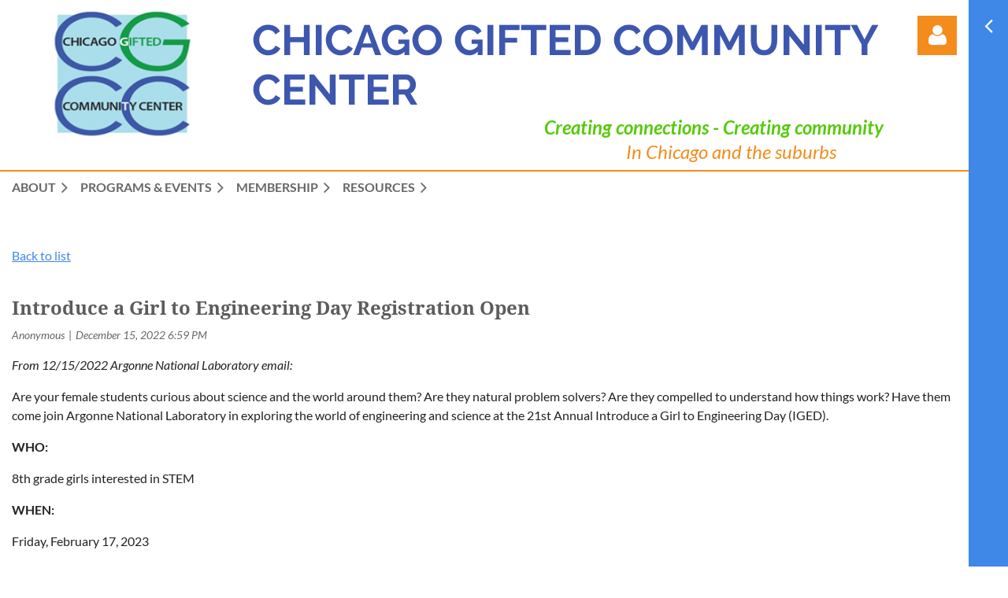

--- FILE ---
content_type: text/html; charset=utf-8
request_url: https://www.chicagogiftedcommunity.org/Blog/13027275
body_size: 13037
content:
<!DOCTYPE html>
<html lang="en" class="no-js ">
	<head id="Head1">
		<link rel="stylesheet" type="text/css" href="https://kit-pro.fontawesome.com/releases/latest/css/pro.min.css" />
<meta name="viewport" content="width=device-width, initial-scale=1.0">
<link href="https://sf.wildapricot.org/BuiltTheme/casefile_advocate.v3.0/current/ae0931ac/Styles/combined.css" rel="stylesheet" type="text/css" /><link href="https://live-sf.wildapricot.org/WebUI/built9.12.0-23d3d10/scripts/public/react/index-84b33b4.css" rel="stylesheet" type="text/css" /><link href="https://live-sf.wildapricot.org/WebUI/built9.12.0-23d3d10/css/shared/ui/shared-ui-compiled.css" rel="stylesheet" type="text/css" /><script type="text/javascript" language="javascript" id="idJavaScriptEnvironment">var bonaPage_BuildVer='9.12.0-23d3d10';
var bonaPage_AdminBackendUrl = '/admin/';
var bonaPage_StatRes='https://live-sf.wildapricot.org/WebUI/';
var bonaPage_InternalPageType = { isUndefinedPage : false,isWebPage : false,isAdminPage : false,isDialogPage : false,isSystemPage : true,isErrorPage : false,isError404Page : false };
var bonaPage_PageView = { isAnonymousView : true,isMemberView : false,isAdminView : false };
var WidgetMode = 0;
var bonaPage_IsUserAnonymous = true;
var bonaPage_ThemeVer='ae0931ac00'; var bonaPage_ThemeId = 'casefile_advocate.v3.0'; var bonaPage_ThemeVersion = '3.0';
var bonaPage_id='1859530'; version_id='';
if (bonaPage_InternalPageType && (bonaPage_InternalPageType.isSystemPage || bonaPage_InternalPageType.isWebPage) && window.self !== window.top) { var success = true; try { var tmp = top.location.href; if (!tmp) { top.location = self.location; } } catch (err) { try { if (self != top) { top.location = self.location; } } catch (err) { try { if (self != top) { top = self; } success = false; } catch (err) { success = false; } } success = false; } if (!success) { window.onload = function() { document.open('text/html', 'replace'); document.write('<ht'+'ml><he'+'ad></he'+'ad><bo'+'dy><h1>Wrong document context!</h1></bo'+'dy></ht'+'ml>'); document.close(); } } }
try { function waMetricsGlobalHandler(args) { if (WA.topWindow.waMetricsOuterGlobalHandler && typeof(WA.topWindow.waMetricsOuterGlobalHandler) === 'function') { WA.topWindow.waMetricsOuterGlobalHandler(args); }}} catch(err) {}
 try { if (parent && parent.BonaPage) parent.BonaPage.implementBonaPage(window); } catch (err) { }
try { document.write('<style type="text/css"> .WaHideIfJSEnabled, .HideIfJSEnabled { display: none; } </style>'); } catch(err) {}
var bonaPage_WebPackRootPath = 'https://live-sf.wildapricot.org/WebUI/built9.12.0-23d3d10/scripts/public/react/';</script><script type="text/javascript" language="javascript" src="https://live-sf.wildapricot.org/WebUI/built9.12.0-23d3d10/scripts/shared/bonapagetop/bonapagetop-compiled.js" id="idBonaPageTop"></script><script type="text/javascript" language="javascript" src="https://live-sf.wildapricot.org/WebUI/built9.12.0-23d3d10/scripts/public/react/index-84b33b4.js" id="ReactPublicJs"></script><script type="text/javascript" language="javascript" src="https://live-sf.wildapricot.org/WebUI/built9.12.0-23d3d10/scripts/shared/ui/shared-ui-compiled.js" id="idSharedJs"></script><script type="text/javascript" language="javascript" src="https://live-sf.wildapricot.org/WebUI/built9.12.0-23d3d10/General.js" id=""></script><script type="text/javascript" language="javascript" src="https://sf.wildapricot.org/BuiltTheme/casefile_advocate.v3.0/current/ae0931ac/Scripts/combined.js" id=""></script><link href="https://www.chicagogiftedcommunity.org/page-1859530/RSS" rel="alternate" type="application/rss+xml" title="Blog RSS feed" /><title>Chicago Gifted Community Center - Introduce a Girl to Engineering Day Registration Open</title>
<meta name="Keywords" content="chicago gifted children, chicago gifted, gifted"/><meta name="Description" content="chicago gifted community center" /><link rel="shortcut icon" type="image/ico" href="/Resources/Pictures/favicon.ico"  /><link rel="search" type="application/opensearchdescription+xml" title="www.chicagogiftedcommunity.org" href="/opensearch.ashx" /></head>
	<body id="PAGEID_1859530" class="publicContentView LayoutMain">
<div class="mLayout layoutMain" id="mLayout">

<div class="zoneSidebar zoneSidebarRight zoneSidebarButton">
			<div class="sidebarButtonContainer"><div class="sidebarButton"></div></div>
    <div id="id_Sidebar" data-componentId="Sidebar" class="WaPlaceHolder WaPlaceHolderSidebar" style="background-color:#3F88E8;"><div style=""><div id="id_Fb8l2F8" class="WaGadgetFirst WaGadgetSiteSearch  searchStyle002" style="" data-componentId="Fb8l2F8" ><div class="gadgetStyleBody " style="padding-right:0px;padding-bottom:24px;padding-left:0px;"  data-areaHeight="auto">
<div class="searchBoxOuter alignLeft">
		<div class="searchBox">
<form method="post" action="https://www.chicagogiftedcommunity.org/Sys/Search" id="id_Fb8l2F8_form" class="generalSearchBox"  data-disableInAdminMode="true">
<span class="searchBoxFieldContainer">
				<input class="searchBoxField" type="text" name="searchString" id="idid_Fb8l2F8_searchBox" value="" maxlength="300" autocomplete="off" placeholder="Enter search string">
				<a class="searchBoxButton" id="idid_Fb8l2F8_searchButton">Search</a>
			</span>
<div class="autoSuggestionBox" id="idid_Fb8l2F8_resultDiv"></div>
</form></div>
	</div>
	<script type="text/javascript">
		(function(){

			function init()
			{
				var model = {};
				model.gadgetId = 'idid_Fb8l2F8';
				model.searchBoxId = 'idid_Fb8l2F8_searchBox';
				model.searchBoxButton = 'idid_Fb8l2F8_searchButton';
				model.resultDivId = 'idid_Fb8l2F8_resultDiv';
				model.selectedTypes = '7';
				model.searchTemplate = 'https://www.chicagogiftedcommunity.org/Sys/Search?q={0}&types={1}&page={2}';
				model.searchActionUrl = '/Sys/Search/DoSearch';
				model.GoToSearchPageTextTemplate = 'Search for &#39;{0}&#39;';
				model.autoSuggest = true;
				var WASiteSearch = new WASiteSearchGadget(model);
			}

			jq$(document).ready(init);
		}) ();
	</script>
</div>
</div><div id="id_7eUhj13" class="WaGadget WaGadgetCustomMenu  menuStyle004" style="" data-componentId="7eUhj13" ><div class="gadgetStyleBody " style="padding-top:0px;padding-right:0px;padding-bottom:24px;padding-left:0px;"  data-areaHeight="auto">
<ul class="orientationVertical alignLeft">

<li>
			<a href="https://chicagogiftedcommunity.org/" title="Home">Home</a>
		</li>
<li>
			<a href="/Membership" title="Join us">Join us</a>
		</li>
<li>
			<a href="https://chicagogiftedcommunity.org/page-1305376" title="Donate">Donate</a>
		</li>
<li>
			<a href="https://chicagogiftedcommunity.org/event-2469270" title="Get Involved">Get Involved</a>
		</li>
</ul>

</div>
<script type="text/javascript">
	jq$(function()
	{
		var customMenu = jq$('#id_7eUhj13');

		customMenu.find('ul.orientationHorizontal').parents('.WaGadgetCustomMenu').addClass('customMenuHorizontal');
		customMenu.find('ul.orientationVertical').parents('.WaGadgetCustomMenu').addClass('customMenuVertical');

		customMenu.find('ul.alignLeft').parents('.WaGadgetCustomMenu').addClass('customMenuAlignLeft');
		customMenu.find('ul.alignCenter').parents('.WaGadgetCustomMenu').addClass('customMenuAlignCenter');
		customMenu.find('ul.alignRight').parents('.WaGadgetCustomMenu').addClass('customMenuAlignRight');

		customMenu.find('ul').wrap('<div class="outerContainer"></div>').before('<div class="toggleButton"></div>').wrap('<div class="container"></div>');

		var customMenuWidth = jq$('ul', customMenu).width(),
			customMenuHeight = jq$('ul', customMenu).height(),
			transitionTime = 300,
			animateOptionsToOpen,
			animateOptionsToClose,
			layoutType = ( customMenu.hasClass('customMenuHorizontal') ? 'horizontal' : 'vertical' ),
			menuContainer = customMenu.find('.container');

		customMenu.find('.toggleButton').toggle(function()
		{
			$(this).addClass('expandedState');
			getSize();
			setTypeAnimation();
			menuContainer.animate( animateOptionsToOpen, transitionTime );
		}, function()
		{
			$(this).removeClass('expandedState');
			getSize();
			setTypeAnimation();
			menuContainer.animate( animateOptionsToClose, transitionTime );
		});


		function getSize()
		{
			customMenuWidth = jq$('ul', customMenu).width();
			customMenuHeight = jq$('ul', customMenu).height();
		}

		function setTypeAnimation()
		{
			if( layoutType == 'horizontal' )
			{
				animateOptionsToOpen = { 'width': (customMenuWidth+'px') };
				animateOptionsToClose = { 'width': '0' };
			}

			if( layoutType == 'vertical' )
			{
				animateOptionsToOpen = { 'height': (customMenuHeight+'px') };
				animateOptionsToClose = { 'height': '0' };
			}
		}
	});
</script>





</div><div id="id_nJBHJaY" class="WaGadget WaGadgetHeadline  gadgetStyle002" style="" data-componentId="nJBHJaY" ><div class="gadgetStyleBody gadgetContentEditableArea" style="padding-top:0px;padding-right:0px;padding-bottom:0px;padding-left:0px;" data-editableArea="0" data-areaHeight="auto">
<h2>Follow Us</h2></div>
</div><div id="id_GJx6RfF" class="WaGadgetLast WaGadgetFacebookPagePlugin  gadgetStyleNone" style="" data-componentId="GJx6RfF" ><div class="gadgetStyleBody " style="padding-bottom:24px;"  data-areaHeight="auto">
<script type="text/javascript">
  (function ()
  {
    'use strict';

    function initializeGadget()
    {
	  if (window.WaFacebookPagePluginManager)
	  {
		WaFacebookPagePluginManager.createGadget({ id: 'GJx6RfF' }, 
		{ 
			facebookPagePluginContainerId: 'facebook_GJx6RfF'
		});
	  }	  
	}

    if(window.BonaPage) { BonaPage.addPageStateHandler(BonaPage.PAGE_PARSED, initializeGadget, BonaPage.HANDLERTYPE_ALWAYS); }
  })();
</script>

<div id="facebook_GJx6RfF">  
<div class="fb-page" style="width: 100%;" 
  data-href="https://www.facebook.com/ChicagoGifted"
  data-width="280"
  data-height="400"
  data-hide-cover="false" 
  data-show-facepile="true" 
  data-show-posts="true"></div>
</div>

</div>
</div></div>
</div></div>

    	<div class="zoneMain">

			<div class="mobilePanelContainer">
<div id="id_MobilePanel" data-componentId="MobilePanel" class="WaPlaceHolder WaPlaceHolderMobilePanel" style=""><div style=""><div id="id_cXOLKQ2" class="WaGadgetOnly WaGadgetMobilePanel  gadgetStyleNone" style="" data-componentId="cXOLKQ2" ><div class="mobilePanel">
	
	<div class="mobilePanelButton buttonMenu" title="Menu">Menu</div>
<div class="mobilePanelButton buttonLogin" title="Log in">Log in</div>
<div class="menuInner">
		<ul class="firstLevel">
<li class=" dir">
	<div class="item">
		<a href="https://www.chicagogiftedcommunity.org/" title="About"><span>About</span></a>
<ul class="secondLevel">
<li class=" ">
	<div class="item">
		<a href="https://www.chicagogiftedcommunity.org/page-1246055" title="Mission &amp; Approach"><span>Mission &amp; Approach</span></a>
</div>
</li>
	
<li class=" ">
	<div class="item">
		<a href="https://www.chicagogiftedcommunity.org/page-1859661" title="Areas Served"><span>Areas Served</span></a>
</div>
</li>
	
<li class=" ">
	<div class="item">
		<a href="https://www.chicagogiftedcommunity.org/page-1859662" title="Benefits"><span>Benefits</span></a>
</div>
</li>
	
<li class=" ">
	<div class="item">
		<a href="https://www.chicagogiftedcommunity.org/BOD" title="Board of Directors"><span>Board of Directors</span></a>
</div>
</li>
	
<li class=" ">
	<div class="item">
		<a href="https://www.chicagogiftedcommunity.org/page-1305376" title="Donate"><span>Donate</span></a>
</div>
</li>
	
</ul>
</div>
</li>
	
<li class=" dir">
	<div class="item">
		<a href="https://www.chicagogiftedcommunity.org/page-1474371" title="Programs &amp; Events"><span>Programs &amp; Events</span></a>
<ul class="secondLevel">
<li class=" ">
	<div class="item">
		<a href="https://www.chicagogiftedcommunity.org/Calendar" title="Calendar"><span>Calendar</span></a>
</div>
</li>
	
<li class=" dir">
	<div class="item">
		<a href="https://www.chicagogiftedcommunity.org/events-summary" title="CGCC Events"><span>CGCC Events</span></a>
<ul class="secondLevel">
<li class=" ">
	<div class="item">
		<a href="https://www.chicagogiftedcommunity.org/Events" title="CGCC Events Detail Listing"><span>CGCC Events Detail Listing</span></a>
</div>
</li>
	
</ul>
</div>
</li>
	
<li class=" ">
	<div class="item">
		<a href="https://www.chicagogiftedcommunity.org/Professional-Member-Events" title="Professional Member Events"><span>Professional Member Events</span></a>
</div>
</li>
	
<li class=" ">
	<div class="item">
		<a href="https://www.chicagogiftedcommunity.org/suppers" title="Parent Suppers"><span>Parent Suppers</span></a>
</div>
</li>
	
<li class=" ">
	<div class="item">
		<a href="https://www.chicagogiftedcommunity.org/Parenting-Book-Groups" title="Parenting Book Clubs"><span>Parenting Book Clubs</span></a>
</div>
</li>
	
<li class=" ">
	<div class="item">
		<a href="https://www.chicagogiftedcommunity.org/page-1537948" title="Parenting Gifted Seminars"><span>Parenting Gifted Seminars</span></a>
</div>
</li>
	
<li class=" dir">
	<div class="item">
		<a href="https://www.chicagogiftedcommunity.org/KCS-22" title="Kids Climate Summit 2022"><span>Kids Climate Summit 2022</span></a>
<ul class="secondLevel">
<li class=" ">
	<div class="item">
		<a href="https://www.chicagogiftedcommunity.org/page-1859848" title="KCS 2022 Page 2"><span>KCS 2022 Page 2</span></a>
</div>
</li>
	
<li class=" ">
	<div class="item">
		<a href="https://www.chicagogiftedcommunity.org/page-1859849" title="KCS 2022 Page 3"><span>KCS 2022 Page 3</span></a>
</div>
</li>
	
<li class=" ">
	<div class="item">
		<a href="https://www.chicagogiftedcommunity.org/page-1859850" title="KCS 2022 Page 4"><span>KCS 2022 Page 4</span></a>
</div>
</li>
	
<li class=" ">
	<div class="item">
		<a href="https://www.chicagogiftedcommunity.org/page-1859851" title="KCS 2022 Page 5"><span>KCS 2022 Page 5</span></a>
</div>
</li>
	
<li class=" ">
	<div class="item">
		<a href="https://www.chicagogiftedcommunity.org/page-1859855" title="KCS 2022 Page 6"><span>KCS 2022 Page 6</span></a>
</div>
</li>
	
<li class=" ">
	<div class="item">
		<a href="https://www.chicagogiftedcommunity.org/Climate-events" title="Kids Climate Activities and Events"><span>Kids Climate Activities and Events</span></a>
</div>
</li>
	
<li class=" ">
	<div class="item">
		<a href="https://www.chicagogiftedcommunity.org/Kids-cilmate-summit-resources" title="Kids Climate Summit Resources"><span>Kids Climate Summit Resources</span></a>
</div>
</li>
	
<li class=" ">
	<div class="item">
		<a href="https://www.chicagogiftedcommunity.org/KCS-Educators" title="Kids Climate Summit Educator Resources"><span>Kids Climate Summit Educator Resources</span></a>
</div>
</li>
	
</ul>
</div>
</li>
	
</ul>
</div>
</li>
	
<li class=" dir">
	<div class="item">
		<a href="https://www.chicagogiftedcommunity.org/Membership" title="Membership"><span>Membership</span></a>
<ul class="secondLevel">
<li class=" ">
	<div class="item">
		<a href="https://www.chicagogiftedcommunity.org/page-1859704" title="Family Membership"><span>Family Membership</span></a>
</div>
</li>
	
<li class=" ">
	<div class="item">
		<a href="https://www.chicagogiftedcommunity.org/professional-membership" title="Professional Membership"><span>Professional Membership</span></a>
</div>
</li>
	
<li class=" ">
	<div class="item">
		<a href="https://www.chicagogiftedcommunity.org/page-1859722" title="FAQs"><span>FAQs</span></a>
</div>
</li>
	
</ul>
</div>
</li>
	
<li class=" dir">
	<div class="item">
		<a href="https://www.chicagogiftedcommunity.org/page-1859580" title="Resources"><span>Resources</span></a>
<ul class="secondLevel">
<li class=" ">
	<div class="item">
		<a href="https://www.chicagogiftedcommunity.org/page-1859697" title="Member Resources"><span>Member Resources</span></a>
</div>
</li>
	
<li class=" ">
	<div class="item">
		<a href="https://www.chicagogiftedcommunity.org/Professional-Directory" title="Professional Member Directory"><span>Professional Member Directory</span></a>
</div>
</li>
	
<li class="sel ">
	<div class="item">
		<a href="https://www.chicagogiftedcommunity.org/Blog" title="Blog"><span>Blog</span></a>
</div>
</li>
	
<li class=" ">
	<div class="item">
		<a href="https://www.chicagogiftedcommunity.org/Articles" title="Articles"><span>Articles</span></a>
</div>
</li>
	
<li class=" ">
	<div class="item">
		<a href="https://www.chicagogiftedcommunity.org/page-1859581" title="School Profiles"><span>School Profiles</span></a>
</div>
</li>
	
<li class=" ">
	<div class="item">
		<a href="https://www.chicagogiftedcommunity.org/page-1859586" title="Gifted Books"><span>Gifted Books</span></a>
</div>
</li>
	
<li class=" ">
	<div class="item">
		<a href="https://www.chicagogiftedcommunity.org/page-1511178" title="Mental Health &amp; the Gifted"><span>Mental Health &amp; the Gifted</span></a>
</div>
</li>
	
</ul>
</div>
</li>
	
</ul>
	</div>

	<div class="loginInner">
<div class="loginContainerForm oAuthIsfalse">
<form method="post" action="https://www.chicagogiftedcommunity.org/Sys/Login" id="id_cXOLKQ2_form" class="generalLoginBox"  data-disableInAdminMode="true">
<input type="hidden" name="ReturnUrl" id="id_cXOLKQ2_returnUrl" value="">
				<input type="hidden" name="browserData" id="id_cXOLKQ2_browserField">
<div class="loginUserName">
<div class="loginUserNameTextBox">
		<input name="email" type="text" maxlength="100" placeholder="Email"  id="id_cXOLKQ2_userName" tabindex="1" class="emailTextBoxControl"/>
	</div>
</div><div class="loginPassword">
<div class="loginPasswordTextBox">
		<input name="password" type="password" placeholder="Password" maxlength="50" id="id_cXOLKQ2_password" tabindex="2" class="passwordTextBoxControl" autocomplete="off"/>
	</div>
</div> 
    <input id="g-recaptcha-invisible_cXOLKQ2" name="g-recaptcha-invisible" value="recaptcha" type="hidden"/> 
    <div id="recapcha_placeholder_cXOLKQ2" style="display:none"></div>
    <span id="idReCaptchaValidator_cXOLKQ2" errorMessage="Please verify that you are not a robot" style="display:none" validatorType="method" ></span>
    <script>
        $("#idReCaptchaValidator_cXOLKQ2").on( "wavalidate", function(event, validationResult) {
            if (grecaptcha.getResponse(widgetId_cXOLKQ2).length == 0){
                grecaptcha.execute(widgetId_cXOLKQ2);	
                validationResult.shouldStopValidation = true;
                return;
            }

            validationResult.result = true;
        });
  
            var widgetId_cXOLKQ2;

            var onloadCallback_cXOLKQ2 = function() {
                // Renders the HTML element with id 'recapcha_placeholder_cXOLKQ2' as a reCAPTCHA widget.
                // The id of the reCAPTCHA widget is assigned to 'widgetId_cXOLKQ2'.
                widgetId_cXOLKQ2 = grecaptcha.render('recapcha_placeholder_cXOLKQ2', {
                'sitekey' : '6LfmM_UhAAAAAJSHT-BwkAlQgN0mMViOmaK7oEIV',
                'size': 'invisible',
                'callback': function(){
                    document.getElementById('g-recaptcha-invisible_cXOLKQ2').form.submit();
                },
                'theme' : 'light'
            });
        };
    </script>
	
    <script src="https://www.google.com/recaptcha/api.js?onload=onloadCallback_cXOLKQ2&render=explicit" async defer></script>

 <div class="loginActionRememberMe">
		<input id="id_cXOLKQ2_rememberMe" type="checkbox" name="rememberMe" tabindex="3" class="rememberMeCheckboxControl"/>
		<label for="id_cXOLKQ2_rememberMe">Remember me</label>
	</div>
<div class="loginPasswordForgot">
		<a href="https://www.chicagogiftedcommunity.org/Sys/ResetPasswordRequest">Forgot password</a>
	</div>
<div class="loginAction">
	<input type="submit" name="ctl03$ctl02$loginViewControl$loginControl$Login" value="Log in" id="id_cXOLKQ2_loginAction" onclick="if (!browserInfo.clientCookiesEnabled()) {alert('Warning: browser cookies disabled. Please enable them to use this website.'); return false;}" tabindex="4" class="loginButton loginButtonControl"/>
</div></form></div>
</div>

</div>

<script type="text/javascript">

jq$(function()
{
	var gadget = jq$('#id_cXOLKQ2'),
		menuContainer = gadget.find('.menuInner'),
		loginContainer = gadget.find('.loginInner');

	gadget.find('.buttonMenu').on("click",function()
	{
		menuContainer.toggle();
		loginContainer.hide();
		jq$(this).toggleClass('active');
        jq$('.buttonLogin').removeClass('active');
		return false;
	});

	gadget.find('.buttonLogin').on("click",function()
	{
		loginContainer.toggle();
		menuContainer.hide();
		jq$(this).toggleClass('active');
        jq$('.buttonMenu').removeClass('active');
		return false;
	});

	gadget.find('.mobilePanel').on("click",function(event)
	{
        if( !(jq$(event.target).parents('.loginInner').size() || event.target.className == 'loginInner') )
        {
            menuContainer.hide();
            loginContainer.hide();
            jq$('.buttonLogin').removeClass('active');
            jq$('.buttonMenu').removeClass('active');
        }

        event.stopPropagation();
	});

	jq$('body').on("click",function()
	{
		menuContainer.hide();
		loginContainer.hide();
		jq$('.buttonLogin').removeClass('active');
        jq$('.buttonMenu').removeClass('active');
	});


	// login
	var browserField = document.getElementById('id_cXOLKQ2' + '_browserField');

	if (browserField)
	{
		browserField.value = browserInfo.getBrowserCapabilitiesData();
	}

	jq$('#id_cXOLKQ2' + '_form').FormValidate();
	jq$('.WaGadgetMobilePanel form').attr('data-disableInAdminMode', 'false');

});

</script></div></div>
</div></div>

			<!-- header zone -->
			<div class="zonePlace zoneHeader1">
<div id="id_Header" data-componentId="Header" class="WaPlaceHolder WaPlaceHolderHeader" style="background-color:transparent;"><div style=""><div id="id_9EEQlbb" data-componentId="9EEQlbb" class="WaLayoutContainerOnly" style="margin-bottom:8px;"><table cellspacing="0" cellpadding="0" class="WaLayoutTable" style=""><tr data-componentId="9EEQlbb_row" class="WaLayoutRow"><td id="id_5a3HKyq" data-componentId="5a3HKyq" class="WaLayoutItem" style="width:24%;"><div id="id_bdNgBVY" class="WaLayoutPlaceHolder placeHolderContainer" data-componentId="bdNgBVY" style=""><div style="padding-top:8px;"><div id="id_69rWbRB" class="WaGadgetOnly WaGadgetContent  gadgetStyleNone" style="" data-componentId="69rWbRB" ><div class="gadgetStyleBody gadgetContentEditableArea" style="" data-editableArea="0" data-areaHeight="auto">
<p align="center"><a href="/"><img src="/resources/Pictures/CGCC%20Logo%20FINAL.jpg" alt="" title="" border="0" width="200" height="180" style="height: 180px; max-width: none; margin-left: auto; margin-right: auto; display: block;"></a></p></div>
</div></div></div></td><td style="width:24px;" data-componentId="5a3HKyq_separator" class="WaLayoutSeparator"><div style="width: inherit;"></div></td><td id="id_TwwvK8H" data-componentId="TwwvK8H" class="WaLayoutItem" style="width:69%;"><div id="id_Pljy2Kt" class="WaLayoutPlaceHolder placeHolderContainer" data-componentId="Pljy2Kt" style=""><div style="padding-top:20px;"><div id="id_PvQ9aTy" class="WaGadgetOnly WaGadgetContent  gadgetStyleNone" style="" data-componentId="PvQ9aTy" ><div class="gadgetStyleBody gadgetContentEditableArea" style="padding-top:0px;padding-right:0px;padding-bottom:0px;padding-left:0px;" data-editableArea="0" data-areaHeight="auto">
<h1 class="promo" style="margin-bottom: 0px !important;"><strong><font color="#3d57af" style="font-size: 54px;">Chicago Gifted Community Center</font></strong></h1><h4 align="right" style="margin-top: 0px !important; margin-bottom: 0px;"><font style="font-size: 24px;" color="#57ca0c"><em style="">Creating connections - Creating community</em></font></h4><h4 align="right" style="margin-top: 0px !important; margin-bottom: 0px !important;"><font style="font-size: 24px;"><em style="font-weight: normal;">In Chicago and the suburbs&nbsp; &nbsp; &nbsp; &nbsp; &nbsp; &nbsp;&nbsp;</em></font></h4><h1 align="left" class="promo" style="margin-bottom: 0px; margin-top: 0px;"></h1></div>
</div></div></div></td><td style="width:24px;" data-componentId="TwwvK8H_separator" class="WaLayoutSeparator"><div style="width: inherit;"></div></td><td id="id_TG9t8Ur" data-componentId="TG9t8Ur" class="WaLayoutItem" style="width:6%;"><div id="id_Iri1AcI" class="WaLayoutPlaceHolder placeHolderContainer" data-componentId="Iri1AcI" style=""><div style="padding-top:20px;"><div id="id_yGvFvaI" class="WaGadgetOnly WaGadgetLoginForm  LoginFormStyle002" style="" data-componentId="yGvFvaI" ><div class="loginContainer alignRight">
  <div class="loginContainerInner">
    <a id="id_yGvFvaI_loginLink" class="loginLink">Log in</a>
    <div id="id_yGvFvaI_loginContainer" class="loginPanel">
      <div class="loginContainerForm oAuthIsfalse">
        <div class="loginContainerFormInner">
          <form method="post" action="https://www.chicagogiftedcommunity.org/Sys/Login" id="id_yGvFvaI_form" class="generalLoginBox"  data-disableInAdminMode="true">
<input type="hidden" name="ReturnUrl" id="id_yGvFvaI_returnUrl" value="">
            <input type="hidden" name="CurrentUrl" id="id_yGvFvaI_currentUrl" value="/Blog/13027275">
            <input type="hidden" name="browserData" id="id_yGvFvaI_browserField">
            <div class="loginUserName">
<div class="loginUserNameTextBox">
		<input name="email" type="text" maxlength="100" placeholder="Email"  id="id_yGvFvaI_userName" tabindex="1" class="emailTextBoxControl"/>
	</div>
</div><div class="loginPassword">
    <div class="loginPasswordTextBox">
		<div class="password-wrapper">
			<input 
				name="password" 
				type="password" 
placeholder="Password" 
				maxlength="50" 
				id="id_yGvFvaI_password" 
				tabindex="2" 
				class="passwordTextBoxControl" 
				autocomplete="off"
			/>
			<i class="fa fa-eye-slash toggle-password" toggle="#id_yGvFvaI_password"></i>
		</div>
    </div>
</div>
<script>
  if (!window.__passwordToggleInitialized) {
    window.__passwordToggleInitialized = true;

    $(document).ready(function () {
      $('.toggle-password').each(function () {
        const $icon = $(this);
        const selector = $icon.attr('toggle');
        if (!selector) return;

        const $input = selector.startsWith('#') ? $(selector) : $('#' + selector);
        if (!$input.length) return;

        $icon.on('click', function () {
          try {
            const inputEl = $input[0];
            const currentType = inputEl.getAttribute('type');

            if (currentType === 'password') {
              inputEl.setAttribute('type', 'text');
              $icon.removeClass('fa-eye-slash').addClass('fa-eye');
            } else {
              inputEl.setAttribute('type', 'password');
              $icon.removeClass('fa-eye').addClass('fa-eye-slash');
            }
          } catch (err) {
            console.warn('Password toggle error:', err.message);
          }
        });
      });
    });
  }
</script>
	  
             
    <input id="g-recaptcha-invisible_yGvFvaI" name="g-recaptcha-invisible" value="recaptcha" type="hidden"/> 
    <div id="recapcha_placeholder_yGvFvaI" style="display:none"></div>
    <span id="idReCaptchaValidator_yGvFvaI" errorMessage="Please verify that you are not a robot" style="display:none" validatorType="method" ></span>
    <script>
        $("#idReCaptchaValidator_yGvFvaI").on( "wavalidate", function(event, validationResult) {
            if (grecaptcha.getResponse(widgetId_yGvFvaI).length == 0){
                grecaptcha.execute(widgetId_yGvFvaI);	
                validationResult.shouldStopValidation = true;
                return;
            }

            validationResult.result = true;
        });
  
            var widgetId_yGvFvaI;

            var onloadCallback_yGvFvaI = function() {
                // Renders the HTML element with id 'recapcha_placeholder_yGvFvaI' as a reCAPTCHA widget.
                // The id of the reCAPTCHA widget is assigned to 'widgetId_yGvFvaI'.
                widgetId_yGvFvaI = grecaptcha.render('recapcha_placeholder_yGvFvaI', {
                'sitekey' : '6LfmM_UhAAAAAJSHT-BwkAlQgN0mMViOmaK7oEIV',
                'size': 'invisible',
                'callback': function(){
                    document.getElementById('g-recaptcha-invisible_yGvFvaI').form.submit();
                },
                'theme' : 'light'
            });
        };
    </script>
	
    <script src="https://www.google.com/recaptcha/api.js?onload=onloadCallback_yGvFvaI&render=explicit" async defer></script>

  
      <div class="loginAction">
	<input type="submit" name="ctl03$ctl02$loginViewControl$loginControl$Login" value="Log in" id="id_yGvFvaI_loginAction" onclick="if (!WA.isWidgetMode && !browserInfo.clientCookiesEnabled()) {alert('Warning: browser cookies disabled. Please enable them to use this website.'); return false;}" tabindex="4" class="loginButton loginButtonControl"/>
</div><div class="loginActionRememberMe">
		<input id="id_yGvFvaI_rememberMe" type="checkbox" name="rememberMe" tabindex="3" class="rememberMeCheckboxControl"/>
		<label for="id_yGvFvaI_rememberMe">Remember me</label>
	</div>
<div class="loginPasswordForgot">
		<a rel="nofollow" href="https://www.chicagogiftedcommunity.org/Sys/ResetPasswordRequest">Forgot password</a>
	</div>
</form></div>
      </div>
    </div>
  </div>
</div>
<script>
  jq$(function() {
    var gadgetId = jq$('#id_yGvFvaI'),
        containerBox = gadgetId.find('.loginPanel'),
        loginLink = gadgetId.find('.loginLink'),
        transitionTime = 300;

    containerBox.isOpening = false;

    loginLink.on('click', function(e) {
      if (containerBox.css("visibility") == 'visible') {
        loginLink.removeClass('hover');
        containerBox.animate({ 'opacity': '0' }, transitionTime, function() {
          containerBox.css('visibility','hidden');
          containerBox.css('display','none');
        });
      } else {
        loginLink.addClass('hover');
        containerBox.isOpening = true;
        containerBox.css('display','block');
        containerBox.css('visibility','visible');
        containerBox.animate({ 'opacity': '1' }, transitionTime, function() {
          containerBox.isOpening = false;
        });
      }
    });

    containerBox.on('click', function(e) { e.stopPropagation(); });

    jq$('body').on('click',function() {
      if (containerBox.css("visibility") == 'visible' && !containerBox.isOpening) {
        loginLink.removeClass('hover');
        containerBox.animate({ 'opacity': '0' }, transitionTime, function() {
          containerBox.css('visibility','hidden');
          containerBox.css('display','none');
        });
      }
    });

    var browserField = document.getElementById('id_yGvFvaI' + '_browserField');

    if (browserField) {
      browserField.value = browserInfo.getBrowserCapabilitiesData();
    }

    jq$('#id_yGvFvaI' + '_form').FormValidate();
    jq$('.WaGadgetLoginForm form').attr('data-disableInAdminMode', 'false');
  });
</script>
</div></div></div></td></tr></table> </div></div>
</div></div>
			<div class="zonePlace zoneHeader2">
<div id="id_Header1" data-componentId="Header1" class="WaPlaceHolder WaPlaceHolderHeader1" style="background-color:#F38C1C;min-height:2px;"><div style=""></div>
</div></div>
			<div class="zonePlace zoneHeader3">
<div id="id_Header2" data-componentId="Header2" class="WaPlaceHolder WaPlaceHolderHeader2" style="background-color:transparent;"><div style=""><div id="id_vlh3xHd" data-componentId="vlh3xHd" class="WaLayoutContainerOnly" style=""><table cellspacing="0" cellpadding="0" class="WaLayoutTable" style=""><tr data-componentId="vlh3xHd_row" class="WaLayoutRow"><td id="id_N5sM6af" data-componentId="N5sM6af" class="WaLayoutItem" style="width:100%;"><div id="id_oU4L2DH" class="WaLayoutPlaceHolder placeHolderContainer" data-componentId="oU4L2DH" style=""><div style="padding-bottom:16px;"><div id="id_6NfRKGL" class="WaGadgetOnly WaGadgetMenuHorizontal  HorizontalMenuStyle001" style="" data-componentId="6NfRKGL" ><div class="stickyMenu">
	<div class="menuBackground"></div>
	<div class="menuInner">
		<ul class="firstLevel">
<li class=" dir">
	<div class="item">
		<a href="https://www.chicagogiftedcommunity.org/" title="About"><span>About</span></a>
<ul class="secondLevel">
<li class=" ">
	<div class="item">
		<a href="https://www.chicagogiftedcommunity.org/page-1246055" title="Mission &amp; Approach"><span>Mission &amp; Approach</span></a>
</div>
</li>
	
<li class=" ">
	<div class="item">
		<a href="https://www.chicagogiftedcommunity.org/page-1859661" title="Areas Served"><span>Areas Served</span></a>
</div>
</li>
	
<li class=" ">
	<div class="item">
		<a href="https://www.chicagogiftedcommunity.org/page-1859662" title="Benefits"><span>Benefits</span></a>
</div>
</li>
	
<li class=" ">
	<div class="item">
		<a href="https://www.chicagogiftedcommunity.org/BOD" title="Board of Directors"><span>Board of Directors</span></a>
</div>
</li>
	
<li class=" ">
	<div class="item">
		<a href="https://www.chicagogiftedcommunity.org/page-1305376" title="Donate"><span>Donate</span></a>
</div>
</li>
	
</ul>
</div>
</li>
	
<li class=" dir">
	<div class="item">
		<a href="https://www.chicagogiftedcommunity.org/page-1474371" title="Programs &amp; Events"><span>Programs &amp; Events</span></a>
<ul class="secondLevel">
<li class=" ">
	<div class="item">
		<a href="https://www.chicagogiftedcommunity.org/Calendar" title="Calendar"><span>Calendar</span></a>
</div>
</li>
	
<li class=" dir">
	<div class="item">
		<a href="https://www.chicagogiftedcommunity.org/events-summary" title="CGCC Events"><span>CGCC Events</span></a>
<ul class="secondLevel">
<li class=" ">
	<div class="item">
		<a href="https://www.chicagogiftedcommunity.org/Events" title="CGCC Events Detail Listing"><span>CGCC Events Detail Listing</span></a>
</div>
</li>
	
</ul>
</div>
</li>
	
<li class=" ">
	<div class="item">
		<a href="https://www.chicagogiftedcommunity.org/Professional-Member-Events" title="Professional Member Events"><span>Professional Member Events</span></a>
</div>
</li>
	
<li class=" ">
	<div class="item">
		<a href="https://www.chicagogiftedcommunity.org/suppers" title="Parent Suppers"><span>Parent Suppers</span></a>
</div>
</li>
	
<li class=" ">
	<div class="item">
		<a href="https://www.chicagogiftedcommunity.org/Parenting-Book-Groups" title="Parenting Book Clubs"><span>Parenting Book Clubs</span></a>
</div>
</li>
	
<li class=" ">
	<div class="item">
		<a href="https://www.chicagogiftedcommunity.org/page-1537948" title="Parenting Gifted Seminars"><span>Parenting Gifted Seminars</span></a>
</div>
</li>
	
<li class=" dir">
	<div class="item">
		<a href="https://www.chicagogiftedcommunity.org/KCS-22" title="Kids Climate Summit 2022"><span>Kids Climate Summit 2022</span></a>
<ul class="secondLevel">
<li class=" ">
	<div class="item">
		<a href="https://www.chicagogiftedcommunity.org/page-1859848" title="KCS 2022 Page 2"><span>KCS 2022 Page 2</span></a>
</div>
</li>
	
<li class=" ">
	<div class="item">
		<a href="https://www.chicagogiftedcommunity.org/page-1859849" title="KCS 2022 Page 3"><span>KCS 2022 Page 3</span></a>
</div>
</li>
	
<li class=" ">
	<div class="item">
		<a href="https://www.chicagogiftedcommunity.org/page-1859850" title="KCS 2022 Page 4"><span>KCS 2022 Page 4</span></a>
</div>
</li>
	
<li class=" ">
	<div class="item">
		<a href="https://www.chicagogiftedcommunity.org/page-1859851" title="KCS 2022 Page 5"><span>KCS 2022 Page 5</span></a>
</div>
</li>
	
<li class=" ">
	<div class="item">
		<a href="https://www.chicagogiftedcommunity.org/page-1859855" title="KCS 2022 Page 6"><span>KCS 2022 Page 6</span></a>
</div>
</li>
	
<li class=" ">
	<div class="item">
		<a href="https://www.chicagogiftedcommunity.org/Climate-events" title="Kids Climate Activities and Events"><span>Kids Climate Activities and Events</span></a>
</div>
</li>
	
<li class=" ">
	<div class="item">
		<a href="https://www.chicagogiftedcommunity.org/Kids-cilmate-summit-resources" title="Kids Climate Summit Resources"><span>Kids Climate Summit Resources</span></a>
</div>
</li>
	
<li class=" ">
	<div class="item">
		<a href="https://www.chicagogiftedcommunity.org/KCS-Educators" title="Kids Climate Summit Educator Resources"><span>Kids Climate Summit Educator Resources</span></a>
</div>
</li>
	
</ul>
</div>
</li>
	
</ul>
</div>
</li>
	
<li class=" dir">
	<div class="item">
		<a href="https://www.chicagogiftedcommunity.org/Membership" title="Membership"><span>Membership</span></a>
<ul class="secondLevel">
<li class=" ">
	<div class="item">
		<a href="https://www.chicagogiftedcommunity.org/page-1859704" title="Family Membership"><span>Family Membership</span></a>
</div>
</li>
	
<li class=" ">
	<div class="item">
		<a href="https://www.chicagogiftedcommunity.org/professional-membership" title="Professional Membership"><span>Professional Membership</span></a>
</div>
</li>
	
<li class=" ">
	<div class="item">
		<a href="https://www.chicagogiftedcommunity.org/page-1859722" title="FAQs"><span>FAQs</span></a>
</div>
</li>
	
</ul>
</div>
</li>
	
<li class=" dir">
	<div class="item">
		<a href="https://www.chicagogiftedcommunity.org/page-1859580" title="Resources"><span>Resources</span></a>
<ul class="secondLevel">
<li class=" ">
	<div class="item">
		<a href="https://www.chicagogiftedcommunity.org/page-1859697" title="Member Resources"><span>Member Resources</span></a>
</div>
</li>
	
<li class=" ">
	<div class="item">
		<a href="https://www.chicagogiftedcommunity.org/Professional-Directory" title="Professional Member Directory"><span>Professional Member Directory</span></a>
</div>
</li>
	
<li class="sel ">
	<div class="item">
		<a href="https://www.chicagogiftedcommunity.org/Blog" title="Blog"><span>Blog</span></a>
</div>
</li>
	
<li class=" ">
	<div class="item">
		<a href="https://www.chicagogiftedcommunity.org/Articles" title="Articles"><span>Articles</span></a>
</div>
</li>
	
<li class=" ">
	<div class="item">
		<a href="https://www.chicagogiftedcommunity.org/page-1859581" title="School Profiles"><span>School Profiles</span></a>
</div>
</li>
	
<li class=" ">
	<div class="item">
		<a href="https://www.chicagogiftedcommunity.org/page-1859586" title="Gifted Books"><span>Gifted Books</span></a>
</div>
</li>
	
<li class=" ">
	<div class="item">
		<a href="https://www.chicagogiftedcommunity.org/page-1511178" title="Mental Health &amp; the Gifted"><span>Mental Health &amp; the Gifted</span></a>
</div>
</li>
	
</ul>
</div>
</li>
	
</ul>
	</div>
</div>

<script type="text/javascript">
	jq$(function() {
		WebFont.load({
			custom: {
				families: ['Lato', 'Lato']
			},
			active: function(){
				resizeMenu();
			}
		});

		var gadgetHorMenu = jq$('#id_6NfRKGL'),
			gadgetHorMenuContainer = gadgetHorMenu.find('.menuInner'),
			firstLevelMenu = gadgetHorMenu.find('ul.firstLevel'),
			holderInitialMenu = firstLevelMenu.children(),
			outsideItems = null,
			phantomElement = '<li class="phantom"><div class="item"><a href="#"><span>&#x2261;</span></a><ul class="secondLevel"></ul></div></li>',
			placeHolder = gadgetHorMenu.parents('.WaLayoutPlaceHolder'),
			placeHolderId = placeHolder && placeHolder.attr('data-componentId'),
			mobileState = false,
			isTouchSupported = !!(('ontouchstart' in window) || (window.DocumentTouch && document instanceof DocumentTouch) || (navigator.msPointerEnabled && navigator.msMaxTouchPoints));


		function resizeMenu()
		{
			var i,
				len,
				fitMenuWidth = 0,
				menuItemPhantomWidth = 80;

			firstLevelMenu.html(holderInitialMenu).removeClass('adapted').css({ width: 'auto' }); // restore initial menu

			if (firstLevelMenu.width() > gadgetHorMenuContainer.width()) { // if menu oversize
				menuItemPhantomWidth = firstLevelMenu.addClass('adapted').append(phantomElement).children('.phantom').width();

				for (i = 0, len = holderInitialMenu.size(); i <= len; i++) {
					fitMenuWidth += jq$(holderInitialMenu.get(i)).width();

					if (fitMenuWidth + menuItemPhantomWidth > gadgetHorMenuContainer.width()) {
						outsideItems = firstLevelMenu.children(':gt('+(i-1)+'):not(.phantom)').remove();
						firstLevelMenu.find('.phantom > .item > ul').append( outsideItems);
						gadgetHorMenuContainer.css('overflow','visible');
						break;
					}
				}
				gadgetHorMenu.find('.phantom > .item > a').click(function() { return false; });
			}

			disableFirstTouch();

			firstLevelMenu.css('width', ''); // restore initial menu width
			firstLevelMenu.children().removeClass('last-child').eq(-1).addClass('last-child'); // add last-child mark
		}

		jq$(window).resize(function() {
			resizeMenu();
		});

		jq$(window).bind('mousewheel', function(event) {
			if (event.originalEvent.wheelDelta >= 0) {
				resizeMenu();
			}
		});

		function onLayoutColumnResized(sender, args) {
			args = args || {};

			if (placeHolderId && (placeHolderId == args.leftColPlaceHolderId || placeHolderId == args.rightColPlaceHolderId)) {
				resizeMenu();
			}
		}

		function onSidebarResized() {
			resizeMenu();
		}

		BonaPage.addPageStateHandler(BonaPage.PAGE_PARSED, function() { WA.Gadgets.LayoutColumnResized.addHandler(onLayoutColumnResized); });
		BonaPage.addPageStateHandler(BonaPage.PAGE_UNLOADED, function() { WA.Gadgets.LayoutColumnResized.removeHandler(onLayoutColumnResized); });
		BonaPage.addPageStateHandler(BonaPage.PAGE_PARSED, function() { WA.Gadgets.SidebarResized.addHandler(onSidebarResized); });
		BonaPage.addPageStateHandler(BonaPage.PAGE_UNLOADED, function() { WA.Gadgets.SidebarResized.removeHandler(onSidebarResized); });

        function disableFirstTouch()
        {
          if (!isTouchSupported) return;

          jq$('#id_6NfRKGL').find('.menuInner li.dir > .item > a').on('click', function(event) {
            if (!this.touchCounter)
              this.touchCounter = 0;

            if (this.touchCounter >= 1) {
              this.touchCounter = 0;
              return true;
            }

            this.touchCounter++;

            if (!mobileState) {
              WA.stopEventDefault(event);
            }
          });

          jq$('#id_6NfRKGL').find('.menuInner li.dir > .item > a').on('mouseout', function(event) {
            if (!this.touchCounter)
              this.touchCounter = 0;
            this.touchCounter = 0;
          });
        }

        disableFirstTouch();

	});
</script></div></div></div></td></tr></table> </div></div>
</div></div>
			<!-- /header zone -->

<!-- content zone -->
			<div class="zonePlace zoneContent">
<div id="id_Content" data-componentId="Content" class="WaPlaceHolder WaPlaceHolderContent" style=""><div style=""><div id="id_TtBuRrW" class="WaGadgetOnly WaGadgetBlog  gadgetStyleNone WaGadgetBlogStateDetails" style="" data-componentId="TtBuRrW" >



<form method="post" action="" id="form" onreset="if (window.setTimeout) window.setTimeout(&#39;DES_OnReset(false);&#39;, 100);">
<div class="aspNetHidden">
<input type="hidden" name="__EVENTTARGET" id="__EVENTTARGET" value="" />
<input type="hidden" name="__EVENTARGUMENT" id="__EVENTARGUMENT" value="" />
<input type="hidden" name="__VIEWSTATE" id="__VIEWSTATE" value="Lp5OYhVMBVQduN0heQc2O6x/iSl1dDxVWEOED5bfZBnnkfi4IFxZy0O1Ica55pVxJhG3BckGuMossW3Q27rvzDJ9cFOFhQz32slGD4xk4FDQAuAm5jmiCHtEsYwXb4dUF8Upu5HzCUjI6pgFvox9CUmZiEbHrRyQXktA8jhdLAW4MOwuv33wGijC6b2okcoSHeIcbeacvc/DphG+gf64JwfSvFcyXt3zc+1x4X76k8vqctb2tJCB2o8N9vgnVc73I7YsB64pNbU46wjAE971VV0rKoY+dEJm8S62vnzSOhkImueYQNDJDvKg7XxgsmuYTMyh+d7stuqTazfFZKXnEff3cKRFnz+a4DlsioeE1+UE1G0YUQHDtk1VItI/2DKaGJVBOA==" />
</div>

<script type="text/javascript">
//<![CDATA[
var theForm = document.forms['form'];
if (!theForm) {
    theForm = document.form;
}
function __doPostBack(eventTarget, eventArgument) {
    if (!theForm.onsubmit || (theForm.onsubmit() != false)) {
        theForm.__EVENTTARGET.value = eventTarget;
        theForm.__EVENTARGUMENT.value = eventArgument;
        theForm.submit();
    }
}
//]]>
</script>


<script src="/WebResource.axd?d=yaR7zmKeYvCXo6E0l2jqTEcJktAZ9oglcSuHPEtwuv6Y-OZLuwmAx_h0q7K0hGBiped7bOpo6dhIvocpAjPu6UieYjY1&amp;t=638901536248157332" type="text/javascript"></script>


<script type="text/javascript">
//<![CDATA[
var BodyTextBoxId = 'FunctionalBlock1_ctl00_blogPostEdit_BlogPostEditBody_BlogPostEditBodyMemberView_bodyTextBox';
var deleteAccessGrantedFunctionalBlock1_ctl00_blogPostView_blogEntry = false;
//]]>
</script>
<script type='text/javascript' src='/DES/GetFiles.aspx?type=scripts&amp;version=5.0.5.5000&amp;files=0_49'></script>

    
    <input type="hidden" name="FunctionalBlock1$contentModeHidden" id="FunctionalBlock1_contentModeHidden" value="1" />


<div id="idBlogsTitleMainContainer" class="pageTitleOuterContainer">
  
    <div id="idBlogBackContainer" class="pageBackContainer">
      <a id="FunctionalBlock1_ctl00_blogPostView_title_backLink" href="https://www.chicagogiftedcommunity.org/Blog">Back to list</a>
    </div> 
  
</div>
    
    <div class="blogEntryOuterContainer"><div class="cornersContainer"><div class="topCorners"><div class="c1"></div><div class="c2"></div><div class="c3"></div><div class="c4"></div><div class="c5"></div><!--[if gt IE 6]><!--><div class="r1"><div class="r2"><div class="r3"><div class="r4"><div class="r5"></div></div></div></div></div><!--<![endif]--></div></div><div  class="blogEntryContainer"><div class="d1"><div class="d2"><div class="d3"><div class="d4"><div class="d5"><div class="d6"><div class="d7"><div class="d8"><div class="d9"><div class="inner">
        <div class="boxOuterContainer boxBaseView"><div class="cornersContainer"><div class="topCorners"><div class="c1"></div><div class="c2"></div><div class="c3"></div><div class="c4"></div><div class="c5"></div><!--[if gt IE 6]><!--><div class="r1"><div class="r2"><div class="r3"><div class="r4"><div class="r5"></div></div></div></div></div><!--<![endif]--></div></div><div  class="boxContainer"><div class="d1"><div class="d2"><div class="d3"><div class="d4"><div class="d5"><div class="d6"><div class="d7"><div class="d8"><div class="d9"><div class="inner">
    <div class="boxHeaderOuterContainer"><div class="cornersContainer"><div class="topCorners"><div class="c1"></div><div class="c2"></div><div class="c3"></div><div class="c4"></div><div class="c5"></div><!--[if gt IE 6]><!--><div class="r1"><div class="r2"><div class="r3"><div class="r4"><div class="r5"></div></div></div></div></div><!--<![endif]--></div></div><div  class="boxHeaderContainer"><div class="d1"><div class="d2"><div class="d3"><div class="d4"><div class="d5"><div class="d6"><div class="d7"><div class="d8"><div class="d9"><div class="inner">
        <h4 class="boxHeaderTitle">
          
          Introduce a Girl to Engineering Day Registration Open
        </h4>
      <div class="clearEndContainer"></div></div></div></div></div></div></div></div></div></div></div></div><div class="cornersContainer"><div class="bottomCorners"><!--[if gt IE 6]><!--><div class="r1"><div class="r2"><div class="r3"><div class="r4"><div class="r5"></div></div></div></div></div><!--<![endif]--><div class="c5"></div><div class="c4"></div><div class="c3"></div><div class="c2"></div><div class="c1"></div></div></div></div>

    <div class="boxBodyOuterContainer"><div class="cornersContainer"><div class="topCorners"><div class="c1"></div><div class="c2"></div><div class="c3"></div><div class="c4"></div><div class="c5"></div><!--[if gt IE 6]><!--><div class="r1"><div class="r2"><div class="r3"><div class="r4"><div class="r5"></div></div></div></div></div><!--<![endif]--></div></div><div  class="boxBodyContainer"><div class="d1"><div class="d2"><div class="d3"><div class="d4"><div class="d5"><div class="d6"><div class="d7"><div class="d8"><div class="d9"><div class="inner">
        <div class="boxBodyInfoOuterContainer"><div class="cornersContainer"><div class="topCorners"><div class="c1"></div><div class="c2"></div><div class="c3"></div><div class="c4"></div><div class="c5"></div><!--[if gt IE 6]><!--><div class="r1"><div class="r2"><div class="r3"><div class="r4"><div class="r5"></div></div></div></div></div><!--<![endif]--></div></div><div  class="boxBodyInfoContainer"><div class="d1"><div class="d2"><div class="d3"><div class="d4"><div class="d5"><div class="d6"><div class="d7"><div class="d8"><div class="d9"><div class="inner">
            <div class="boxInfoContainer">
              <h5> 
                <span class="postedOn">December 15, 2022 6:59 PM</span> |
                <span class="postedByLabel">Anonymous</span>
              </h5>
            </div>
          <div class="clearEndContainer"></div></div></div></div></div></div></div></div></div></div></div></div><div class="cornersContainer"><div class="bottomCorners"><!--[if gt IE 6]><!--><div class="r1"><div class="r2"><div class="r3"><div class="r4"><div class="r5"></div></div></div></div></div><!--<![endif]--><div class="c5"></div><div class="c4"></div><div class="c3"></div><div class="c2"></div><div class="c1"></div></div></div></div>

          <div class="boxBodyContentOuterContainer"><div class="cornersContainer"><div class="topCorners"><div class="c1"></div><div class="c2"></div><div class="c3"></div><div class="c4"></div><div class="c5"></div><!--[if gt IE 6]><!--><div class="r1"><div class="r2"><div class="r3"><div class="r4"><div class="r5"></div></div></div></div></div><!--<![endif]--></div></div><div  class="boxBodyContentContainer fixedHeight"><div class="d1"><div class="d2"><div class="d3"><div class="d4"><div class="d5"><div class="d6"><div class="d7"><div class="d8"><div class="d9"><div class="inner">
                  <div class="blogPostBody gadgetBlogEditableArea">
                      <p>	</p>
<p> </p>
<p><em>From 12/15/2022 Argonne National Laboratory email:</em></p>
<p> </p>
<p>Are your female students curious about science and the world around them? Are they natural problem solvers? Are they compelled to understand how things work? Have them come join Argonne National Laboratory in exploring the world of engineering and science at the 21st Annual Introduce a Girl to Engineering Day (IGED).</p>

<p> </p>

<p><strong>WHO:</strong></p>
<p>8th grade girls interested in STEM</p>
<p><strong>WHEN:</strong></p>
<p>Friday, February 17, 2023</p>
<p>8:00 a.m. – 4:00 p.m.</p>
<p><strong>WHERE:</strong></p>
<p>Argonne National Laboratory</p>
<p>TCS Conference Center</p>
<p>9700 S Cass Ave, Lemont, IL 60439</p>
<p><strong>HOW:</strong></p>
<p>Register Online by January 27, 2023 to be entered into the lottery.</p>
<p>Click&nbsp;<a href="https://web.cvent.com/event/7fd73973-c6e7-424c-9ee7-9e56fa9cc3d1/summary" target="_blank">here</a>&nbsp;for complete details and registration.</p>
                  </div>
                  <a name="addComment"></a>
              <div class="clearEndContainer"></div></div></div></div></div></div></div></div></div></div></div></div><div class="cornersContainer"><div class="bottomCorners"><!--[if gt IE 6]><!--><div class="r1"><div class="r2"><div class="r3"><div class="r4"><div class="r5"></div></div></div></div></div><!--<![endif]--><div class="c5"></div><div class="c4"></div><div class="c3"></div><div class="c2"></div><div class="c1"></div></div></div></div>
      <div class="clearEndContainer"></div></div></div></div></div></div></div></div></div></div></div></div><div class="cornersContainer"><div class="bottomCorners"><!--[if gt IE 6]><!--><div class="r1"><div class="r2"><div class="r3"><div class="r4"><div class="r5"></div></div></div></div></div><!--<![endif]--><div class="c5"></div><div class="c4"></div><div class="c3"></div><div class="c2"></div><div class="c1"></div></div></div></div>
    
    <div class="boxFooterOuterContainer"><div class="cornersContainer"><div class="topCorners"><div class="c1"></div><div class="c2"></div><div class="c3"></div><div class="c4"></div><div class="c5"></div><!--[if gt IE 6]><!--><div class="r1"><div class="r2"><div class="r3"><div class="r4"><div class="r5"></div></div></div></div></div><!--<![endif]--></div></div><div  class="boxFooterContainer"><div class="d1"><div class="d2"><div class="d3"><div class="d4"><div class="d5"><div class="d6"><div class="d7"><div class="d8"><div class="d9"><div class="inner">
        <div id="FunctionalBlock1_ctl00_blogPostView_blogEntry_postBottom" class="postBottom" messageId="13027275">
          <div class="boxFooterPrimaryOuterContainer"><div class="cornersContainer"><div class="topCorners"><div class="c1"></div><div class="c2"></div><div class="c3"></div><div class="c4"></div><div class="c5"></div><!--[if gt IE 6]><!--><div class="r1"><div class="r2"><div class="r3"><div class="r4"><div class="r5"></div></div></div></div></div><!--<![endif]--></div></div><div  class="boxFooterPrimaryContainer"><div class="d1"><div class="d2"><div class="d3"><div class="d4"><div class="d5"><div class="d6"><div class="d7"><div class="d8"><div class="d9"><div class="inner">
              <a href="https://www.chicagogiftedcommunity.org/Blog/13027275/Reply?replyTo=13027275#addComment">Add comment</a>
            <div class="clearEndContainer"></div></div></div></div></div></div></div></div></div></div></div></div><div class="cornersContainer"><div class="bottomCorners"><!--[if gt IE 6]><!--><div class="r1"><div class="r2"><div class="r3"><div class="r4"><div class="r5"></div></div></div></div></div><!--<![endif]--><div class="c5"></div><div class="c4"></div><div class="c3"></div><div class="c2"></div><div class="c1"></div></div></div></div>
          <div class="boxFooterSecondaryOuterContainer"><div class="cornersContainer"><div class="topCorners"><div class="c1"></div><div class="c2"></div><div class="c3"></div><div class="c4"></div><div class="c5"></div><!--[if gt IE 6]><!--><div class="r1"><div class="r2"><div class="r3"><div class="r4"><div class="r5"></div></div></div></div></div><!--<![endif]--></div></div><div  class="boxFooterSecondaryContainer"><div class="d1"><div class="d2"><div class="d3"><div class="d4"><div class="d5"><div class="d6"><div class="d7"><div class="d8"><div class="d9"><div class="inner">
              
              
            <div class="clearEndContainer"></div></div></div></div></div></div></div></div></div></div></div></div><div class="cornersContainer"><div class="bottomCorners"><!--[if gt IE 6]><!--><div class="r1"><div class="r2"><div class="r3"><div class="r4"><div class="r5"></div></div></div></div></div><!--<![endif]--><div class="c5"></div><div class="c4"></div><div class="c3"></div><div class="c2"></div><div class="c1"></div></div></div></div>
        </div>
        
        <div class="replyContainer">
          
        </div>
        <div style="display:none">
          <input type="submit" name="FunctionalBlock1$ctl00$blogPostView$blogEntry$editPost" value="Edit post" onclick="javascript:WebForm_DoPostBackWithOptions(new WebForm_PostBackOptions(&quot;FunctionalBlock1$ctl00$blogPostView$blogEntry$editPost&quot;, &quot;&quot;, true, &quot;&quot;, &quot;&quot;, false, false))" id="FunctionalBlock1_ctl00_blogPostView_blogEntry_editPost" title="Edit current post" />
          <input type="submit" name="FunctionalBlock1$ctl00$blogPostView$blogEntry$deletePost" value="Delete post" onclick="javascript:WebForm_DoPostBackWithOptions(new WebForm_PostBackOptions(&quot;FunctionalBlock1$ctl00$blogPostView$blogEntry$deletePost&quot;, &quot;&quot;, true, &quot;&quot;, &quot;&quot;, false, false))" id="FunctionalBlock1_ctl00_blogPostView_blogEntry_deletePost" title="Delete current post" />
        </div>
      <div class="clearEndContainer"></div></div></div></div></div></div></div></div></div></div></div></div><div class="cornersContainer"><div class="bottomCorners"><!--[if gt IE 6]><!--><div class="r1"><div class="r2"><div class="r3"><div class="r4"><div class="r5"></div></div></div></div></div><!--<![endif]--><div class="c5"></div><div class="c4"></div><div class="c3"></div><div class="c2"></div><div class="c1"></div></div></div></div>
  <div class="clearEndContainer"></div></div></div></div></div></div></div></div></div></div></div></div><div class="cornersContainer"><div class="bottomCorners"><!--[if gt IE 6]><!--><div class="r1"><div class="r2"><div class="r3"><div class="r4"><div class="r5"></div></div></div></div></div><!--<![endif]--><div class="c5"></div><div class="c4"></div><div class="c3"></div><div class="c2"></div><div class="c1"></div></div></div></div>
<script type="text/javascript">
  function deleteClickConfirmationFunctionalBlock1_ctl00_blogPostView_blogEntry()
  {
    if (deleteAccessGrantedFunctionalBlock1_ctl00_blogPostView_blogEntry != true)
    {
      return false;
    }
  
    if (!confirm(deleteConfirmText)) return false;
    
    Page_BlockSubmit = false;
    
    return true;
  }
  
  function deleteClickConfirmationAdminPanelFunctionalBlock1_ctl00_blogPostView_blogEntry()
  {
    if (deleteAccessGrantedFunctionalBlock1_ctl00_blogPostView_blogEntry != true)
    {
      return false;
    }

    if (!confirm(deleteConfirmText)) return false;
    
    Page_BlockSubmit = false;
    
    return true;
  }
</script>

      <div class="clearEndContainer"></div></div></div></div></div></div></div></div></div></div></div></div><div class="cornersContainer"><div class="bottomCorners"><!--[if gt IE 6]><!--><div class="r1"><div class="r2"><div class="r3"><div class="r4"><div class="r5"></div></div></div></div></div><!--<![endif]--><div class="c5"></div><div class="c4"></div><div class="c3"></div><div class="c2"></div><div class="c1"></div></div></div></div>

    
 


  
<div class="aspNetHidden">

	<input type="hidden" name="__VIEWSTATEGENERATOR" id="__VIEWSTATEGENERATOR" value="2AE9EEA8" />
</div>

<script type="text/javascript">
//<![CDATA[
window.BlogHelper.previousReplyLink = WA.$('', window);
window.BlogHelper.replyingOnCommentId = 0;
BlogHelper.postContainerId = 'FunctionalBlock1_ctl00_blogPostView_blogEntry_postBottom';if (window.DataChangeWatcher) {DataChangeWatcher.startWatching('', 'Unsaved changes will be lost. Proceed?', true);}//]]>
</script>
</form></div></div>
</div></div>
			<div class="zonePlace zoneContent">
</div>
			<div class="zonePlace zoneContent">
</div>
			<div class="zonePlace zoneContent">
</div>
			<div class="zonePlace zoneContent">
</div>
			<!-- /content zone -->

<!-- footer zone -->
			<div class="zonePlace zoneFooter1">
<div id="id_Footer" data-componentId="Footer" class="WaPlaceHolder WaPlaceHolderFooter" style="background-color:#F38C1C;min-height:2px;"><div style=""></div>
</div></div>
			<div class="zonePlace zoneFooter2">
<div id="id_Footer1" data-componentId="Footer1" class="WaPlaceHolder WaPlaceHolderFooter1" style="background-color:#F9F5F5;"><div style=""><div id="id_jHk1npv" data-componentId="jHk1npv" class="WaLayoutContainerOnly" style=""><table cellspacing="0" cellpadding="0" class="WaLayoutTable" style=""><tr data-componentId="jHk1npv_row" class="WaLayoutRow"><td id="id_jjPaATY" data-componentId="jjPaATY" class="WaLayoutItem" style="width:33%;"><div id="id_K8ZMMGx" class="WaLayoutPlaceHolder placeHolderContainer" data-componentId="K8ZMMGx" style=""><div style="padding-top:24px;padding-bottom:24px;"><div id="id_N5MAIqd" class="WaGadgetFirst WaGadgetHeadline  gadgetStyleNone" style="" data-componentId="N5MAIqd" ><div class="gadgetStyleBody gadgetContentEditableArea" style="" data-editableArea="0" data-areaHeight="auto">
<h1 class="header">About cgcc</h1></div>
</div><div id="id_BtdzQ9G" class="WaGadgetLast WaGadgetContent  gadgetStyleNone" style="" data-componentId="BtdzQ9G" ><div class="gadgetStyleBody gadgetContentEditableArea" style="" data-editableArea="0" data-areaHeight="auto">
<p><span style="background-color: transparent;">The Chicago Gifted Community Center (CGCC) is a member-driven 501(c)(3) non-profit organization&nbsp;created by parents to support the intellectual and emotional growth of gifted children and their families.&nbsp;</span></p><p><font face="Lato, Arial, sans-serif, WaWebKitSavedSpanIndex_1"><a href="/page-1859868" target="_blank">Privacy Policy</a></font></p><p><font face="Lato, Arial, sans-serif, WaWebKitSavedSpanIndex_1"><a href="/page-1859867" target="_blank">Terms of Use</a></font></p></div>
</div></div></div></td><td style="width:24px;" data-componentId="jjPaATY_separator" class="WaLayoutSeparator"><div style="width: inherit;"></div></td><td id="id_FV6u7DK" data-componentId="FV6u7DK" class="WaLayoutItem" style="width:33%;"><div id="id_6unLTtm" class="WaLayoutPlaceHolder placeHolderContainer" data-componentId="6unLTtm" style=""><div style="padding-top:24px;padding-bottom:24px;"><div id="id_WeMzFJX" class="WaGadgetFirst WaGadgetHeadline  gadgetStyleNone" style="" data-componentId="WeMzFJX" ><div class="gadgetStyleBody gadgetContentEditableArea" style="" data-editableArea="0" data-areaHeight="auto">
<h1 class="header">Become a member</h1></div>
</div><div id="id_FLtrDa5" class="WaGadget WaGadgetContent  gadgetStyleNone" style="" data-componentId="FLtrDa5" ><div class="gadgetStyleBody gadgetContentEditableArea" style="" data-editableArea="0" data-areaHeight="auto">
We&nbsp; are an all volunteer-based organization that relies on annual memberships from parents, professionals, and supporters to provide organizers with web site operations, a registration system, event insurance, background checks, etc.&nbsp;</div>
</div><div id="id_1yEcFCp" class="WaGadgetLast WaGadgetContent  gadgetStyleNone" style="" data-componentId="1yEcFCp" ><div class="gadgetStyleBody gadgetContentEditableArea" style="" data-editableArea="0" data-areaHeight="auto">
<a href="/page-1859701" class="stylizedButton buttonStyle002">JOIN NOW</a></div>
</div></div></div></td><td style="width:24px;" data-componentId="FV6u7DK_separator" class="WaLayoutSeparator"><div style="width: inherit;"></div></td><td id="id_Vy4UCyp" data-componentId="Vy4UCyp" class="WaLayoutItem" style="width:33%;"><div id="id_uoSn21M" class="WaLayoutPlaceHolder placeHolderContainer" data-componentId="uoSn21M" style=""><div style="padding-top:24px;padding-bottom:24px;"><div id="id_8Vp9DCr" class="WaGadgetFirst WaGadgetHeadline  gadgetStyleNone" style="" data-componentId="8Vp9DCr" ><div class="gadgetStyleBody gadgetContentEditableArea" style="" data-editableArea="0" data-areaHeight="auto">
<h1 class="header">Contact us</h1></div>
</div><div id="id_v2QBG2t" class="WaGadget WaGadgetSocialProfile  socialProfileStyle001" style="" data-componentId="v2QBG2t" ><div class="gadgetStyleBody " style=""  data-areaHeight="auto">
<ul class="orientationHorizontal  alignLeft" >


<li>
				<a href="https://www.facebook.com/ChicagoGifted/" title="Facebook" class="Facebook" target="_blank"></a>
			</li>
<li>
				<a href="https://x.com/wildapricot" title="X" class="X" target="_blank"></a>
			</li>
<li>
				<a href="https://www.linkedin.com/company/chicago-gifted-community-center/" title="LinkedIn" class="LinkedIn" target="_blank"></a>
			</li>
		
</ul>

</div>
</div><div id="id_koAKtdk" class="WaGadgetLast WaGadgetContent  gadgetStyleNone" style="" data-componentId="koAKtdk" ><div class="gadgetStyleBody gadgetContentEditableArea" style="" data-editableArea="0" data-areaHeight="auto">
<p><a href="mailto:info@chicagogiftedcommunity.org">info@chicagogiftedcommunity.org</a></p><p><font color="#676767">© Chicago Gifted Community Center</font><br></p></div>
</div></div></div></td></tr></table> </div></div>
</div></div>
			<div class="zonePlace zoneFooter3">
</div>

<div class="zonePlace zoneWAbranding">
					<div class="WABranding">
<div id="idFooterPoweredByContainer">
	<span id="idFooterPoweredByWA">
Powered by <a href="http://www.wildapricot.com" target="_blank">Wild Apricot</a> Membership Software</span>
</div>
</div>
				</div>

<!-- /footer zone -->

		</div>

<div id="idCustomJsContainer" class="cnCustomJsContainer">
<script type="text/javascript">
try
{
    
    function removeLinks(links) {
        if (!arguments[0]) return;
        var a = arguments[0];
        jq$(".WaGadgetMenuHorizontal a, .WaGadgetMenuVertical a").each(function() {
            var curhref=jq$(this).attr('href').split("/")[3];
            if (
                (typeof(a)=='string' && a==curhref)||
                (typeof(a)=='object' && (jq$.inArray(curhref, a)>-1))
            ) { 
                jq$(this).attr("href", "javascript:void(0);").css("cursor", "pointer"); 
            }
        });
    }
    removeLinks(["page-1474371", "page-1247799", "page-1859538"]);

}
catch(err)
{}</script></div>

</div>
</body>
</html>
<script type="text/javascript">if (window.BonaPage && BonaPage.setPageState) { BonaPage.setPageState(BonaPage.PAGE_PARSED); }</script>

--- FILE ---
content_type: text/html; charset=utf-8
request_url: https://www.google.com/recaptcha/api2/anchor?ar=1&k=6LfmM_UhAAAAAJSHT-BwkAlQgN0mMViOmaK7oEIV&co=aHR0cHM6Ly93d3cuY2hpY2Fnb2dpZnRlZGNvbW11bml0eS5vcmc6NDQz&hl=en&v=PoyoqOPhxBO7pBk68S4YbpHZ&theme=light&size=invisible&anchor-ms=20000&execute-ms=30000&cb=2abu6lob4ttn
body_size: 49246
content:
<!DOCTYPE HTML><html dir="ltr" lang="en"><head><meta http-equiv="Content-Type" content="text/html; charset=UTF-8">
<meta http-equiv="X-UA-Compatible" content="IE=edge">
<title>reCAPTCHA</title>
<style type="text/css">
/* cyrillic-ext */
@font-face {
  font-family: 'Roboto';
  font-style: normal;
  font-weight: 400;
  font-stretch: 100%;
  src: url(//fonts.gstatic.com/s/roboto/v48/KFO7CnqEu92Fr1ME7kSn66aGLdTylUAMa3GUBHMdazTgWw.woff2) format('woff2');
  unicode-range: U+0460-052F, U+1C80-1C8A, U+20B4, U+2DE0-2DFF, U+A640-A69F, U+FE2E-FE2F;
}
/* cyrillic */
@font-face {
  font-family: 'Roboto';
  font-style: normal;
  font-weight: 400;
  font-stretch: 100%;
  src: url(//fonts.gstatic.com/s/roboto/v48/KFO7CnqEu92Fr1ME7kSn66aGLdTylUAMa3iUBHMdazTgWw.woff2) format('woff2');
  unicode-range: U+0301, U+0400-045F, U+0490-0491, U+04B0-04B1, U+2116;
}
/* greek-ext */
@font-face {
  font-family: 'Roboto';
  font-style: normal;
  font-weight: 400;
  font-stretch: 100%;
  src: url(//fonts.gstatic.com/s/roboto/v48/KFO7CnqEu92Fr1ME7kSn66aGLdTylUAMa3CUBHMdazTgWw.woff2) format('woff2');
  unicode-range: U+1F00-1FFF;
}
/* greek */
@font-face {
  font-family: 'Roboto';
  font-style: normal;
  font-weight: 400;
  font-stretch: 100%;
  src: url(//fonts.gstatic.com/s/roboto/v48/KFO7CnqEu92Fr1ME7kSn66aGLdTylUAMa3-UBHMdazTgWw.woff2) format('woff2');
  unicode-range: U+0370-0377, U+037A-037F, U+0384-038A, U+038C, U+038E-03A1, U+03A3-03FF;
}
/* math */
@font-face {
  font-family: 'Roboto';
  font-style: normal;
  font-weight: 400;
  font-stretch: 100%;
  src: url(//fonts.gstatic.com/s/roboto/v48/KFO7CnqEu92Fr1ME7kSn66aGLdTylUAMawCUBHMdazTgWw.woff2) format('woff2');
  unicode-range: U+0302-0303, U+0305, U+0307-0308, U+0310, U+0312, U+0315, U+031A, U+0326-0327, U+032C, U+032F-0330, U+0332-0333, U+0338, U+033A, U+0346, U+034D, U+0391-03A1, U+03A3-03A9, U+03B1-03C9, U+03D1, U+03D5-03D6, U+03F0-03F1, U+03F4-03F5, U+2016-2017, U+2034-2038, U+203C, U+2040, U+2043, U+2047, U+2050, U+2057, U+205F, U+2070-2071, U+2074-208E, U+2090-209C, U+20D0-20DC, U+20E1, U+20E5-20EF, U+2100-2112, U+2114-2115, U+2117-2121, U+2123-214F, U+2190, U+2192, U+2194-21AE, U+21B0-21E5, U+21F1-21F2, U+21F4-2211, U+2213-2214, U+2216-22FF, U+2308-230B, U+2310, U+2319, U+231C-2321, U+2336-237A, U+237C, U+2395, U+239B-23B7, U+23D0, U+23DC-23E1, U+2474-2475, U+25AF, U+25B3, U+25B7, U+25BD, U+25C1, U+25CA, U+25CC, U+25FB, U+266D-266F, U+27C0-27FF, U+2900-2AFF, U+2B0E-2B11, U+2B30-2B4C, U+2BFE, U+3030, U+FF5B, U+FF5D, U+1D400-1D7FF, U+1EE00-1EEFF;
}
/* symbols */
@font-face {
  font-family: 'Roboto';
  font-style: normal;
  font-weight: 400;
  font-stretch: 100%;
  src: url(//fonts.gstatic.com/s/roboto/v48/KFO7CnqEu92Fr1ME7kSn66aGLdTylUAMaxKUBHMdazTgWw.woff2) format('woff2');
  unicode-range: U+0001-000C, U+000E-001F, U+007F-009F, U+20DD-20E0, U+20E2-20E4, U+2150-218F, U+2190, U+2192, U+2194-2199, U+21AF, U+21E6-21F0, U+21F3, U+2218-2219, U+2299, U+22C4-22C6, U+2300-243F, U+2440-244A, U+2460-24FF, U+25A0-27BF, U+2800-28FF, U+2921-2922, U+2981, U+29BF, U+29EB, U+2B00-2BFF, U+4DC0-4DFF, U+FFF9-FFFB, U+10140-1018E, U+10190-1019C, U+101A0, U+101D0-101FD, U+102E0-102FB, U+10E60-10E7E, U+1D2C0-1D2D3, U+1D2E0-1D37F, U+1F000-1F0FF, U+1F100-1F1AD, U+1F1E6-1F1FF, U+1F30D-1F30F, U+1F315, U+1F31C, U+1F31E, U+1F320-1F32C, U+1F336, U+1F378, U+1F37D, U+1F382, U+1F393-1F39F, U+1F3A7-1F3A8, U+1F3AC-1F3AF, U+1F3C2, U+1F3C4-1F3C6, U+1F3CA-1F3CE, U+1F3D4-1F3E0, U+1F3ED, U+1F3F1-1F3F3, U+1F3F5-1F3F7, U+1F408, U+1F415, U+1F41F, U+1F426, U+1F43F, U+1F441-1F442, U+1F444, U+1F446-1F449, U+1F44C-1F44E, U+1F453, U+1F46A, U+1F47D, U+1F4A3, U+1F4B0, U+1F4B3, U+1F4B9, U+1F4BB, U+1F4BF, U+1F4C8-1F4CB, U+1F4D6, U+1F4DA, U+1F4DF, U+1F4E3-1F4E6, U+1F4EA-1F4ED, U+1F4F7, U+1F4F9-1F4FB, U+1F4FD-1F4FE, U+1F503, U+1F507-1F50B, U+1F50D, U+1F512-1F513, U+1F53E-1F54A, U+1F54F-1F5FA, U+1F610, U+1F650-1F67F, U+1F687, U+1F68D, U+1F691, U+1F694, U+1F698, U+1F6AD, U+1F6B2, U+1F6B9-1F6BA, U+1F6BC, U+1F6C6-1F6CF, U+1F6D3-1F6D7, U+1F6E0-1F6EA, U+1F6F0-1F6F3, U+1F6F7-1F6FC, U+1F700-1F7FF, U+1F800-1F80B, U+1F810-1F847, U+1F850-1F859, U+1F860-1F887, U+1F890-1F8AD, U+1F8B0-1F8BB, U+1F8C0-1F8C1, U+1F900-1F90B, U+1F93B, U+1F946, U+1F984, U+1F996, U+1F9E9, U+1FA00-1FA6F, U+1FA70-1FA7C, U+1FA80-1FA89, U+1FA8F-1FAC6, U+1FACE-1FADC, U+1FADF-1FAE9, U+1FAF0-1FAF8, U+1FB00-1FBFF;
}
/* vietnamese */
@font-face {
  font-family: 'Roboto';
  font-style: normal;
  font-weight: 400;
  font-stretch: 100%;
  src: url(//fonts.gstatic.com/s/roboto/v48/KFO7CnqEu92Fr1ME7kSn66aGLdTylUAMa3OUBHMdazTgWw.woff2) format('woff2');
  unicode-range: U+0102-0103, U+0110-0111, U+0128-0129, U+0168-0169, U+01A0-01A1, U+01AF-01B0, U+0300-0301, U+0303-0304, U+0308-0309, U+0323, U+0329, U+1EA0-1EF9, U+20AB;
}
/* latin-ext */
@font-face {
  font-family: 'Roboto';
  font-style: normal;
  font-weight: 400;
  font-stretch: 100%;
  src: url(//fonts.gstatic.com/s/roboto/v48/KFO7CnqEu92Fr1ME7kSn66aGLdTylUAMa3KUBHMdazTgWw.woff2) format('woff2');
  unicode-range: U+0100-02BA, U+02BD-02C5, U+02C7-02CC, U+02CE-02D7, U+02DD-02FF, U+0304, U+0308, U+0329, U+1D00-1DBF, U+1E00-1E9F, U+1EF2-1EFF, U+2020, U+20A0-20AB, U+20AD-20C0, U+2113, U+2C60-2C7F, U+A720-A7FF;
}
/* latin */
@font-face {
  font-family: 'Roboto';
  font-style: normal;
  font-weight: 400;
  font-stretch: 100%;
  src: url(//fonts.gstatic.com/s/roboto/v48/KFO7CnqEu92Fr1ME7kSn66aGLdTylUAMa3yUBHMdazQ.woff2) format('woff2');
  unicode-range: U+0000-00FF, U+0131, U+0152-0153, U+02BB-02BC, U+02C6, U+02DA, U+02DC, U+0304, U+0308, U+0329, U+2000-206F, U+20AC, U+2122, U+2191, U+2193, U+2212, U+2215, U+FEFF, U+FFFD;
}
/* cyrillic-ext */
@font-face {
  font-family: 'Roboto';
  font-style: normal;
  font-weight: 500;
  font-stretch: 100%;
  src: url(//fonts.gstatic.com/s/roboto/v48/KFO7CnqEu92Fr1ME7kSn66aGLdTylUAMa3GUBHMdazTgWw.woff2) format('woff2');
  unicode-range: U+0460-052F, U+1C80-1C8A, U+20B4, U+2DE0-2DFF, U+A640-A69F, U+FE2E-FE2F;
}
/* cyrillic */
@font-face {
  font-family: 'Roboto';
  font-style: normal;
  font-weight: 500;
  font-stretch: 100%;
  src: url(//fonts.gstatic.com/s/roboto/v48/KFO7CnqEu92Fr1ME7kSn66aGLdTylUAMa3iUBHMdazTgWw.woff2) format('woff2');
  unicode-range: U+0301, U+0400-045F, U+0490-0491, U+04B0-04B1, U+2116;
}
/* greek-ext */
@font-face {
  font-family: 'Roboto';
  font-style: normal;
  font-weight: 500;
  font-stretch: 100%;
  src: url(//fonts.gstatic.com/s/roboto/v48/KFO7CnqEu92Fr1ME7kSn66aGLdTylUAMa3CUBHMdazTgWw.woff2) format('woff2');
  unicode-range: U+1F00-1FFF;
}
/* greek */
@font-face {
  font-family: 'Roboto';
  font-style: normal;
  font-weight: 500;
  font-stretch: 100%;
  src: url(//fonts.gstatic.com/s/roboto/v48/KFO7CnqEu92Fr1ME7kSn66aGLdTylUAMa3-UBHMdazTgWw.woff2) format('woff2');
  unicode-range: U+0370-0377, U+037A-037F, U+0384-038A, U+038C, U+038E-03A1, U+03A3-03FF;
}
/* math */
@font-face {
  font-family: 'Roboto';
  font-style: normal;
  font-weight: 500;
  font-stretch: 100%;
  src: url(//fonts.gstatic.com/s/roboto/v48/KFO7CnqEu92Fr1ME7kSn66aGLdTylUAMawCUBHMdazTgWw.woff2) format('woff2');
  unicode-range: U+0302-0303, U+0305, U+0307-0308, U+0310, U+0312, U+0315, U+031A, U+0326-0327, U+032C, U+032F-0330, U+0332-0333, U+0338, U+033A, U+0346, U+034D, U+0391-03A1, U+03A3-03A9, U+03B1-03C9, U+03D1, U+03D5-03D6, U+03F0-03F1, U+03F4-03F5, U+2016-2017, U+2034-2038, U+203C, U+2040, U+2043, U+2047, U+2050, U+2057, U+205F, U+2070-2071, U+2074-208E, U+2090-209C, U+20D0-20DC, U+20E1, U+20E5-20EF, U+2100-2112, U+2114-2115, U+2117-2121, U+2123-214F, U+2190, U+2192, U+2194-21AE, U+21B0-21E5, U+21F1-21F2, U+21F4-2211, U+2213-2214, U+2216-22FF, U+2308-230B, U+2310, U+2319, U+231C-2321, U+2336-237A, U+237C, U+2395, U+239B-23B7, U+23D0, U+23DC-23E1, U+2474-2475, U+25AF, U+25B3, U+25B7, U+25BD, U+25C1, U+25CA, U+25CC, U+25FB, U+266D-266F, U+27C0-27FF, U+2900-2AFF, U+2B0E-2B11, U+2B30-2B4C, U+2BFE, U+3030, U+FF5B, U+FF5D, U+1D400-1D7FF, U+1EE00-1EEFF;
}
/* symbols */
@font-face {
  font-family: 'Roboto';
  font-style: normal;
  font-weight: 500;
  font-stretch: 100%;
  src: url(//fonts.gstatic.com/s/roboto/v48/KFO7CnqEu92Fr1ME7kSn66aGLdTylUAMaxKUBHMdazTgWw.woff2) format('woff2');
  unicode-range: U+0001-000C, U+000E-001F, U+007F-009F, U+20DD-20E0, U+20E2-20E4, U+2150-218F, U+2190, U+2192, U+2194-2199, U+21AF, U+21E6-21F0, U+21F3, U+2218-2219, U+2299, U+22C4-22C6, U+2300-243F, U+2440-244A, U+2460-24FF, U+25A0-27BF, U+2800-28FF, U+2921-2922, U+2981, U+29BF, U+29EB, U+2B00-2BFF, U+4DC0-4DFF, U+FFF9-FFFB, U+10140-1018E, U+10190-1019C, U+101A0, U+101D0-101FD, U+102E0-102FB, U+10E60-10E7E, U+1D2C0-1D2D3, U+1D2E0-1D37F, U+1F000-1F0FF, U+1F100-1F1AD, U+1F1E6-1F1FF, U+1F30D-1F30F, U+1F315, U+1F31C, U+1F31E, U+1F320-1F32C, U+1F336, U+1F378, U+1F37D, U+1F382, U+1F393-1F39F, U+1F3A7-1F3A8, U+1F3AC-1F3AF, U+1F3C2, U+1F3C4-1F3C6, U+1F3CA-1F3CE, U+1F3D4-1F3E0, U+1F3ED, U+1F3F1-1F3F3, U+1F3F5-1F3F7, U+1F408, U+1F415, U+1F41F, U+1F426, U+1F43F, U+1F441-1F442, U+1F444, U+1F446-1F449, U+1F44C-1F44E, U+1F453, U+1F46A, U+1F47D, U+1F4A3, U+1F4B0, U+1F4B3, U+1F4B9, U+1F4BB, U+1F4BF, U+1F4C8-1F4CB, U+1F4D6, U+1F4DA, U+1F4DF, U+1F4E3-1F4E6, U+1F4EA-1F4ED, U+1F4F7, U+1F4F9-1F4FB, U+1F4FD-1F4FE, U+1F503, U+1F507-1F50B, U+1F50D, U+1F512-1F513, U+1F53E-1F54A, U+1F54F-1F5FA, U+1F610, U+1F650-1F67F, U+1F687, U+1F68D, U+1F691, U+1F694, U+1F698, U+1F6AD, U+1F6B2, U+1F6B9-1F6BA, U+1F6BC, U+1F6C6-1F6CF, U+1F6D3-1F6D7, U+1F6E0-1F6EA, U+1F6F0-1F6F3, U+1F6F7-1F6FC, U+1F700-1F7FF, U+1F800-1F80B, U+1F810-1F847, U+1F850-1F859, U+1F860-1F887, U+1F890-1F8AD, U+1F8B0-1F8BB, U+1F8C0-1F8C1, U+1F900-1F90B, U+1F93B, U+1F946, U+1F984, U+1F996, U+1F9E9, U+1FA00-1FA6F, U+1FA70-1FA7C, U+1FA80-1FA89, U+1FA8F-1FAC6, U+1FACE-1FADC, U+1FADF-1FAE9, U+1FAF0-1FAF8, U+1FB00-1FBFF;
}
/* vietnamese */
@font-face {
  font-family: 'Roboto';
  font-style: normal;
  font-weight: 500;
  font-stretch: 100%;
  src: url(//fonts.gstatic.com/s/roboto/v48/KFO7CnqEu92Fr1ME7kSn66aGLdTylUAMa3OUBHMdazTgWw.woff2) format('woff2');
  unicode-range: U+0102-0103, U+0110-0111, U+0128-0129, U+0168-0169, U+01A0-01A1, U+01AF-01B0, U+0300-0301, U+0303-0304, U+0308-0309, U+0323, U+0329, U+1EA0-1EF9, U+20AB;
}
/* latin-ext */
@font-face {
  font-family: 'Roboto';
  font-style: normal;
  font-weight: 500;
  font-stretch: 100%;
  src: url(//fonts.gstatic.com/s/roboto/v48/KFO7CnqEu92Fr1ME7kSn66aGLdTylUAMa3KUBHMdazTgWw.woff2) format('woff2');
  unicode-range: U+0100-02BA, U+02BD-02C5, U+02C7-02CC, U+02CE-02D7, U+02DD-02FF, U+0304, U+0308, U+0329, U+1D00-1DBF, U+1E00-1E9F, U+1EF2-1EFF, U+2020, U+20A0-20AB, U+20AD-20C0, U+2113, U+2C60-2C7F, U+A720-A7FF;
}
/* latin */
@font-face {
  font-family: 'Roboto';
  font-style: normal;
  font-weight: 500;
  font-stretch: 100%;
  src: url(//fonts.gstatic.com/s/roboto/v48/KFO7CnqEu92Fr1ME7kSn66aGLdTylUAMa3yUBHMdazQ.woff2) format('woff2');
  unicode-range: U+0000-00FF, U+0131, U+0152-0153, U+02BB-02BC, U+02C6, U+02DA, U+02DC, U+0304, U+0308, U+0329, U+2000-206F, U+20AC, U+2122, U+2191, U+2193, U+2212, U+2215, U+FEFF, U+FFFD;
}
/* cyrillic-ext */
@font-face {
  font-family: 'Roboto';
  font-style: normal;
  font-weight: 900;
  font-stretch: 100%;
  src: url(//fonts.gstatic.com/s/roboto/v48/KFO7CnqEu92Fr1ME7kSn66aGLdTylUAMa3GUBHMdazTgWw.woff2) format('woff2');
  unicode-range: U+0460-052F, U+1C80-1C8A, U+20B4, U+2DE0-2DFF, U+A640-A69F, U+FE2E-FE2F;
}
/* cyrillic */
@font-face {
  font-family: 'Roboto';
  font-style: normal;
  font-weight: 900;
  font-stretch: 100%;
  src: url(//fonts.gstatic.com/s/roboto/v48/KFO7CnqEu92Fr1ME7kSn66aGLdTylUAMa3iUBHMdazTgWw.woff2) format('woff2');
  unicode-range: U+0301, U+0400-045F, U+0490-0491, U+04B0-04B1, U+2116;
}
/* greek-ext */
@font-face {
  font-family: 'Roboto';
  font-style: normal;
  font-weight: 900;
  font-stretch: 100%;
  src: url(//fonts.gstatic.com/s/roboto/v48/KFO7CnqEu92Fr1ME7kSn66aGLdTylUAMa3CUBHMdazTgWw.woff2) format('woff2');
  unicode-range: U+1F00-1FFF;
}
/* greek */
@font-face {
  font-family: 'Roboto';
  font-style: normal;
  font-weight: 900;
  font-stretch: 100%;
  src: url(//fonts.gstatic.com/s/roboto/v48/KFO7CnqEu92Fr1ME7kSn66aGLdTylUAMa3-UBHMdazTgWw.woff2) format('woff2');
  unicode-range: U+0370-0377, U+037A-037F, U+0384-038A, U+038C, U+038E-03A1, U+03A3-03FF;
}
/* math */
@font-face {
  font-family: 'Roboto';
  font-style: normal;
  font-weight: 900;
  font-stretch: 100%;
  src: url(//fonts.gstatic.com/s/roboto/v48/KFO7CnqEu92Fr1ME7kSn66aGLdTylUAMawCUBHMdazTgWw.woff2) format('woff2');
  unicode-range: U+0302-0303, U+0305, U+0307-0308, U+0310, U+0312, U+0315, U+031A, U+0326-0327, U+032C, U+032F-0330, U+0332-0333, U+0338, U+033A, U+0346, U+034D, U+0391-03A1, U+03A3-03A9, U+03B1-03C9, U+03D1, U+03D5-03D6, U+03F0-03F1, U+03F4-03F5, U+2016-2017, U+2034-2038, U+203C, U+2040, U+2043, U+2047, U+2050, U+2057, U+205F, U+2070-2071, U+2074-208E, U+2090-209C, U+20D0-20DC, U+20E1, U+20E5-20EF, U+2100-2112, U+2114-2115, U+2117-2121, U+2123-214F, U+2190, U+2192, U+2194-21AE, U+21B0-21E5, U+21F1-21F2, U+21F4-2211, U+2213-2214, U+2216-22FF, U+2308-230B, U+2310, U+2319, U+231C-2321, U+2336-237A, U+237C, U+2395, U+239B-23B7, U+23D0, U+23DC-23E1, U+2474-2475, U+25AF, U+25B3, U+25B7, U+25BD, U+25C1, U+25CA, U+25CC, U+25FB, U+266D-266F, U+27C0-27FF, U+2900-2AFF, U+2B0E-2B11, U+2B30-2B4C, U+2BFE, U+3030, U+FF5B, U+FF5D, U+1D400-1D7FF, U+1EE00-1EEFF;
}
/* symbols */
@font-face {
  font-family: 'Roboto';
  font-style: normal;
  font-weight: 900;
  font-stretch: 100%;
  src: url(//fonts.gstatic.com/s/roboto/v48/KFO7CnqEu92Fr1ME7kSn66aGLdTylUAMaxKUBHMdazTgWw.woff2) format('woff2');
  unicode-range: U+0001-000C, U+000E-001F, U+007F-009F, U+20DD-20E0, U+20E2-20E4, U+2150-218F, U+2190, U+2192, U+2194-2199, U+21AF, U+21E6-21F0, U+21F3, U+2218-2219, U+2299, U+22C4-22C6, U+2300-243F, U+2440-244A, U+2460-24FF, U+25A0-27BF, U+2800-28FF, U+2921-2922, U+2981, U+29BF, U+29EB, U+2B00-2BFF, U+4DC0-4DFF, U+FFF9-FFFB, U+10140-1018E, U+10190-1019C, U+101A0, U+101D0-101FD, U+102E0-102FB, U+10E60-10E7E, U+1D2C0-1D2D3, U+1D2E0-1D37F, U+1F000-1F0FF, U+1F100-1F1AD, U+1F1E6-1F1FF, U+1F30D-1F30F, U+1F315, U+1F31C, U+1F31E, U+1F320-1F32C, U+1F336, U+1F378, U+1F37D, U+1F382, U+1F393-1F39F, U+1F3A7-1F3A8, U+1F3AC-1F3AF, U+1F3C2, U+1F3C4-1F3C6, U+1F3CA-1F3CE, U+1F3D4-1F3E0, U+1F3ED, U+1F3F1-1F3F3, U+1F3F5-1F3F7, U+1F408, U+1F415, U+1F41F, U+1F426, U+1F43F, U+1F441-1F442, U+1F444, U+1F446-1F449, U+1F44C-1F44E, U+1F453, U+1F46A, U+1F47D, U+1F4A3, U+1F4B0, U+1F4B3, U+1F4B9, U+1F4BB, U+1F4BF, U+1F4C8-1F4CB, U+1F4D6, U+1F4DA, U+1F4DF, U+1F4E3-1F4E6, U+1F4EA-1F4ED, U+1F4F7, U+1F4F9-1F4FB, U+1F4FD-1F4FE, U+1F503, U+1F507-1F50B, U+1F50D, U+1F512-1F513, U+1F53E-1F54A, U+1F54F-1F5FA, U+1F610, U+1F650-1F67F, U+1F687, U+1F68D, U+1F691, U+1F694, U+1F698, U+1F6AD, U+1F6B2, U+1F6B9-1F6BA, U+1F6BC, U+1F6C6-1F6CF, U+1F6D3-1F6D7, U+1F6E0-1F6EA, U+1F6F0-1F6F3, U+1F6F7-1F6FC, U+1F700-1F7FF, U+1F800-1F80B, U+1F810-1F847, U+1F850-1F859, U+1F860-1F887, U+1F890-1F8AD, U+1F8B0-1F8BB, U+1F8C0-1F8C1, U+1F900-1F90B, U+1F93B, U+1F946, U+1F984, U+1F996, U+1F9E9, U+1FA00-1FA6F, U+1FA70-1FA7C, U+1FA80-1FA89, U+1FA8F-1FAC6, U+1FACE-1FADC, U+1FADF-1FAE9, U+1FAF0-1FAF8, U+1FB00-1FBFF;
}
/* vietnamese */
@font-face {
  font-family: 'Roboto';
  font-style: normal;
  font-weight: 900;
  font-stretch: 100%;
  src: url(//fonts.gstatic.com/s/roboto/v48/KFO7CnqEu92Fr1ME7kSn66aGLdTylUAMa3OUBHMdazTgWw.woff2) format('woff2');
  unicode-range: U+0102-0103, U+0110-0111, U+0128-0129, U+0168-0169, U+01A0-01A1, U+01AF-01B0, U+0300-0301, U+0303-0304, U+0308-0309, U+0323, U+0329, U+1EA0-1EF9, U+20AB;
}
/* latin-ext */
@font-face {
  font-family: 'Roboto';
  font-style: normal;
  font-weight: 900;
  font-stretch: 100%;
  src: url(//fonts.gstatic.com/s/roboto/v48/KFO7CnqEu92Fr1ME7kSn66aGLdTylUAMa3KUBHMdazTgWw.woff2) format('woff2');
  unicode-range: U+0100-02BA, U+02BD-02C5, U+02C7-02CC, U+02CE-02D7, U+02DD-02FF, U+0304, U+0308, U+0329, U+1D00-1DBF, U+1E00-1E9F, U+1EF2-1EFF, U+2020, U+20A0-20AB, U+20AD-20C0, U+2113, U+2C60-2C7F, U+A720-A7FF;
}
/* latin */
@font-face {
  font-family: 'Roboto';
  font-style: normal;
  font-weight: 900;
  font-stretch: 100%;
  src: url(//fonts.gstatic.com/s/roboto/v48/KFO7CnqEu92Fr1ME7kSn66aGLdTylUAMa3yUBHMdazQ.woff2) format('woff2');
  unicode-range: U+0000-00FF, U+0131, U+0152-0153, U+02BB-02BC, U+02C6, U+02DA, U+02DC, U+0304, U+0308, U+0329, U+2000-206F, U+20AC, U+2122, U+2191, U+2193, U+2212, U+2215, U+FEFF, U+FFFD;
}

</style>
<link rel="stylesheet" type="text/css" href="https://www.gstatic.com/recaptcha/releases/PoyoqOPhxBO7pBk68S4YbpHZ/styles__ltr.css">
<script nonce="HOy2hFRO6gI8LIV1WFPVeA" type="text/javascript">window['__recaptcha_api'] = 'https://www.google.com/recaptcha/api2/';</script>
<script type="text/javascript" src="https://www.gstatic.com/recaptcha/releases/PoyoqOPhxBO7pBk68S4YbpHZ/recaptcha__en.js" nonce="HOy2hFRO6gI8LIV1WFPVeA">
      
    </script></head>
<body><div id="rc-anchor-alert" class="rc-anchor-alert"></div>
<input type="hidden" id="recaptcha-token" value="[base64]">
<script type="text/javascript" nonce="HOy2hFRO6gI8LIV1WFPVeA">
      recaptcha.anchor.Main.init("[\x22ainput\x22,[\x22bgdata\x22,\x22\x22,\[base64]/[base64]/[base64]/[base64]/cjw8ejpyPj4+eil9Y2F0Y2gobCl7dGhyb3cgbDt9fSxIPWZ1bmN0aW9uKHcsdCx6KXtpZih3PT0xOTR8fHc9PTIwOCl0LnZbd10/dC52W3ddLmNvbmNhdCh6KTp0LnZbd109b2Yoeix0KTtlbHNle2lmKHQuYkImJnchPTMxNylyZXR1cm47dz09NjZ8fHc9PTEyMnx8dz09NDcwfHx3PT00NHx8dz09NDE2fHx3PT0zOTd8fHc9PTQyMXx8dz09Njh8fHc9PTcwfHx3PT0xODQ/[base64]/[base64]/[base64]/bmV3IGRbVl0oSlswXSk6cD09Mj9uZXcgZFtWXShKWzBdLEpbMV0pOnA9PTM/bmV3IGRbVl0oSlswXSxKWzFdLEpbMl0pOnA9PTQ/[base64]/[base64]/[base64]/[base64]\x22,\[base64]\x22,\x22wpcnwoHDtMOCwpzDnMK3dMK/BCVraUlfXsOww5lPw4M8wpMqwoDCtyIuWlxKZ8KhAcK1Wl7CuMOGcEBqwpHCscODwpbCgmHDpEPCmsOhwqzCgMKFw4MCwrnDj8Oew5/CihtmFcKAwrbDvcKbw7Y0aMORw43ChcOQwoUjEMOtPAjCt18FwpjCp8ORHW/Duy1/w7JvdCtoaWjCucOgXCM2w7N2wpMDfiBdXUsqw4jDpMKowqF/[base64]/DvcOxZcOnw5TDihfClcO1wps8GsO/JDTCksOhH3ZgHcOkw7TCmQzDpcOwBE4dwpnDumbCkMO8wrzDq8OObxbDh8KNwoTCvHvCtVwcw6rDvcKpwroyw6I+wqzCrsKQwoLDrVfDqsKpwpnDn01rwqhpw4URw5nDusK+QMKBw58KCMOMX8K8aA/CjMKqwqoTw7fCgT3CmDoBcgzCnhEhwoLDgC87dyfCpRTCp8ODTcK7wo8aQAzDh8KnC1I5w6DCksOOw4TCtMKLRMOwwpFkDFvCucOtRGMyw7nCrl7ChcKCw7LDvWzDtlXCg8KhcWdyO8Ktw7weBm7DmcK6wr4CCmDCvsK5eMKQDiQIDsK/[base64]/CqsOmNMOew6RZw5ENw6oCbEx9ZhvDsBJsYsKkwrtodjzDscOXYk98w7NhQcOrKMO0Zx0ew7MxEcO2w5bClsK5XQ/[base64]/cVzCnMOkw7fDncORwoIzJMOmAcKzCsO1ZsKXw5AVw581IMO7w6c8wqvDrGIiC8OrZ8OMScKBNxvCg8KcEUfCsMKBwrjCg2LCoVt3VcOFwpXCmx8eLzQrwo7Cu8O+wqsKw640wpLCsDAGw6HCkMKrwp4/HnnDtMKFC3ZeEFPDjsKZw648w4goHMKZWV/DnnoOe8KTw4rDj2VQFngnw7vCvwJ+wq4CwqbCvVnDhnl2Z8K2Ym7CtMKdwqkdSwnDgxPDsB1LwrnDmMK6UsOjwpFPw5TCm8O5L0IYL8O7w7bCmMKMR8OuQiXDuUUHX8KYw4fCqg1rw64AwpIsfWnDrsO2VAnDkg9hUsO7w5wPa3zCg2HDsMKPw7HDsD/Cm8KAw6ZOwonDqAZ1NjYRJFU3w6smw5/[base64]/[base64]/DmwgNwrfDocOwdMK6wo41XsOoRcK5KcOPRcOSw6jDt1bDhcKCOsK1SDPCjC3DoEcDwolww6jDoFLCjVTCicK9eMOfTSnDicOXKcKwUsO6CC7CtcOZwoPDkV1+KMO5PcKCw47DsizDvcOHwr/[base64]/elAqw6vCnADDtcOWw4UxXHsrYWbCtXnCtDQ0wrLDgkPCmMOEW2rCnMKRSX/[base64]/DocOcEmU5woxpwqRBRMKESGXCvxXCqgRGwrXCksKzBsOsTHRUwotpwr/CuTM5TB8kBTFWwofChcKAf8O2wqnCm8KEMwUkcAFfGyDDiC/ChsKebn/CvMK9SsKNS8O8wpkaw5E8wrfCiHlNI8Kewq8HEsOww63CncOeMsO1QwvCpsKBclTCqcOjGMOkw77DjUbCiMOuw5DDlxjCliTCo0nDiww1wpIow7oid8OTwpMfcxB3wo/DogzDi8KWVcOvQ2bDgcKcw7nCo2wQwqctc8OWw7Muw7x3BcKCYcOSwph6C2taGMOcw55EQcKUw5nCpMOHKcKmGsOXwpbCl2AyHwcGw5ppd1bDhT/DimNLw47DhkFacMOSw57DiMOswoN3w53Cnn5fFcOQSsKdwrp5w7XDssOAwqvCnMK5w6bCkMKQbW/CnDR5ecKfHFB5acOLO8K+wr/DqcOtdCrCtFvDtTnCsB5nwothw5E8PsOUwrPCsHgFBgFXw5MyYzpRwqbDnRxEw5Amw71dw6dzR8OuT3U9wr/DuEPCn8O6wr/[base64]/DkcOCwrkiJ8K/wpB8w4leGGIKw5pMacOwARLCq8OzC8OlfcKqOsOnOcO2TibCo8OsDMOtw4o7bRUmw4jCvX/DpgvDucOiISLDnVknwoFxFsK7w40Fw6MXPsKwNcO+VhsVKVAaw6AFw6bDsDDDpl1Jw6nCn8KWdRE1C8OOw6HDkwYSw4hBI8Ovw4fDhcK9wrTCnX/[base64]/CmGtnwp9SwqMlWMKqw5drwonDv8KNwqQ2WFHCtHPCqcO8bXnDr8OlR27DjMKYwr4PImYBJl5Xw74ceMKBP2ZZIEkYJ8OIdcK/[base64]/wrHDkcKPwrvDjwpxwojCssKwwrxLw6xlw5rDs1xEJkfCisKXa8OVw61Fw67DgBbCj3Qfw6J4w4PCpiXDsiVJFMOVJHHDkcKYAgrDph83AcKfw5fDocK/R8KkGG98w75/CcKIw6TCu8KCw5bCjcO2XTR5wp7DnTZtUMKtwpPCgFwMSx/CncKswqgsw6HDvUt0PsK/wpbCnRvDixBFwobDrMOwwoDCuMOmw6J+UcOSVHIWW8OlW3JIaT9Dw5jCtgddwoQUwoNVw6PCmA1RwprCvm8Pwpt3w58hWD3Dr8KCwrR2w719EwIQw6ZYwqjCoMKhIllQMl/[base64]/PcOtw4sFY8O6PmxhwpAjfMOHw6NRw4Mvw7LCqF8dw7TDn8K/w5bChMOtMmQpCcO3WzLDsWjDqRRAwrrCnsKqwqnDvCXDr8K6KTDDj8KDwr7CrMO7bwrCr1TCmFc+wqLDgsK8BsKrWMKCwpBbwpXCn8OlwqEvwqLCtcKrw7jDgjfCpF4Jf8OLw5NIBWnDlMKPwpfCmMOkwrTDmAnCr8OZw7jCjQnDpsKtw47CucK/w6VrFgJRGsOFwrw/wrN7MsOYGjU1QsKQL2zCmcKcCsKQw5TCvhzCv19SVX9hwovDkC8deW/CssK6EnvDkMOew5t8K1PCgTLDncOew7hEw6LCr8O6OAbDmcOwwqUMN8Kiw6nDssKfHgc5SlrDlnZKwrB3PcO8DMOgwrsjwoAywr/[base64]/DvF84w6NrIcK9wrHDhsKIQsKNwqjDlMK6w5Irw4xoFHV5w4s5HhDClXTDtsOgHFvCnRXDtUZPeMO7woTDr0gpwqPCqsOmL195w5PDvsOgWsOWNiPDtF7CoQgnw5RjejPCqcOTw6YrJE7DpRTDkcOuFX7CsMKlKjktFMKfF0N/wqvDicKCHmoIw5p6RSUWw68RBBPDhMKPwpQkAMOuw5DCocOFLiPCrsO+wrzDh0jDgcODw75mw4ouBS3CosKtLMKbRnDCp8OMNHLCksKgwoJrakUww4AQSFB/UcK5wrhFwrjDrsOGw6tfDjvCiWFdwoZKw5xVw5YXw79Kw6zCjMO+woMHQ8K/SCbDjsKWw71owq3Dky/DmsOqw7Z5NXQRwpDDgsK9w7sWDA51w6fChGrCvsOrV8KHw6TCqwEPwoliwqMawqXCvMK6w7xdaHPDmTLDtBjCmMKOUMOCwrwRw6PCusOsJADCinjCr2jCtXLCnsOlQMOPd8K+MX/[base64]/DpMKvJTNhwogLw4BmwrbDnMOtdFE9fsKnw6vCtTfDnCfCs8KBwr7Cv0RYUhtxwoxQwq7DolvDun7DtzkQwqzCpFPDlHrCmC/Di8Knw5dhw49GESzDqMK0woJdw4YiC8Otw4zDiMOzwpDClB5dwoTCvsK8fcOHwo3DjsKDwqlew5DCnsOtw60Swq3CkMO3w5Zaw7/Cmm45woHCksKBw4p6woILw7dbAMOqdRvDoXDDq8O2wrsZwo3DosKpVkPDpcOmwrbCjW95NMKcw5JewrjCrsKGLcK/BDTCpiLCuiLCiEoNIMKneSfCs8KpwoJOwp0Hb8KZwovCqjfDvMK9B0XCvyQRCMK/L8OEOWbCoRTCvHjDpnhuZsOKwqHDrD5uSGJUdiJLdFBFw49WKQrDpHLDu8O9w4PCnCY8M0PDhAEifXPCncOewrU8RsKnf0I4woR6YXBQw6XDmsO+w6LCq106wqlcZxAfwqlTw4fCvRxewrNIIsK4wrrCusOPw4UPw7lRcMOKwqbDo8O/YcO+wprDuyLDrybCusOvwojDqRkoMSROwqPDqSvDo8KoIjjDqgh0w6fDlyrCiQMww4h7wrDDn8OSwphLw4jCjA3DvcOdwo0bFVkpwrpzDcOVw4/DmmPDgFXDigfDr8OOwqRiw5bDgMOkwrrCs3swbMOXw5rCkcKJwqw/c13DrsOvw6IOfcKiwrrCtcONw7vCsMKgwqvCmE/Dp8Klw506w49lwoYyNcO7a8OXwrtOJ8K0w4jCrcOJwrRIbwNoYTrDuhbCmG3DqxTDjXcBZcKyQsOoN8K1ZSV1w5QRKCfChCjCnMOOOsK2w7fCrURpwrhPJMOsOcKFwpJzbcOeRMKbE2pfw5FYZ3gfecO+w6DDqk/[base64]/[base64]/DsHzDscOxa0nDkMKPwpHDp8OccsO1w79swrxdZxElbg5xHD7DkFRcwqUYw4TDtsKqw4DDq8OVDcOvwoMnMMKTbcKXw5nDmkBNIxbCgWnDnGTDvcKgw43DnMOHw4llwownJgHDlg7DoH3Cpj/DicO3w4VLGsKJwp1DWMOSBcOxXsKCw5fCtMKmwpxZwo4WwoXDg2xrwpcSwrDCknBcXsO+OcOHw5/Dq8KZUxgIw7DDpT1DYk9GNirDvcKTe8K+bgRpVMKtfsKawrHDh8O1w4DDnMO1RFHCmMKOfcOFw6DCmsOCXULDuWR3w4vDmcKKRyjCrMOtwoTDgkDCgsOua8OVdsO9asKWw6/CicO5OMOkwqFlw4oZOcKzw71PwppLUVJgwqtaw7bDp8ONwp9ZwqnCgcOvwol0w7DDqSLDjMO7w4PCtkxKUMKsw4DClnx8wpwgRcO/[base64]/wolaR8KUwrh3Pgt7w6/[base64]/IsOVw6bCt8OYwrl6Ww4AdFLDrj7DvmHDicOew4QBYMO5woHDvVk+P2fDnGPDg8KUw53Doi9dw4nCmsOcGMO8MUZiw4DCn3sdwo5XSMOMwqrCrm/CusOPwrscB8O6w4vDhRzDlxbDjMOaC3N/wrs9CG1+asK1wp8JHwvCsMOCwoo4w6XDhcKGaAoPwpx5woXDp8K+WyB5cMKmEE85wqY0wpbDjVQ9WsKkw7gNZ01fAntgBVk0w4VhesODE8KtXCPCusO1aX7Dp0bCo8KsR8OJNVktdsK/w6t4c8KWR0fCksKGJ8Kpw6QNwo03LyTDuMO+TsKUd3LCgcKlw5sEw4Unw43CqMOFwq5+dVNrYMKDw45EM8OTwrlKwrdzwqVlG8KKZn/CksOyKcKzcMOcBEfCgsOSwpvCicKaX1dcw7nCrCwoHivDlE/DhARfw6jDoQvCpxUIX2/CnklIwrXDtMO/woTDgwImw57DtcOnw5TDq3xMIsKPwrhjwqNACcOHGSrCocObBcKdOQHCsMKTwr1Vwr8qC8OdwqvDlRwqwpTDisOFNxfCphokw6ltw6vDvsKHw7k3wpvClgchw60Bw60WQUnCjsOcK8OtA8OxLMOZYsK4PTwkahl/[base64]/[base64]/CpMORwrDDlkTCjljDk2tVecKCfMKFwoE8w7jCmgzDkMO0CcOtw40McGkbw4Qqw64uUMKow6cfKw8pw53Cvg0aFMOZClLChxwowqlleXTDpMOvQMKVw6PChVNMw5/CicKQKj/[base64]/ClMOfXFzDgSBkwr8Ow5DCi8OlbcKXKcK8w4N6w6pCHcOgwrbCv8KOVxXCkH3DmBk2woDCsBZvPcKoYBlSA2xPwrjCusKpB3V0QzfChMKRwotPw7rCmcO4Y8OxbMKww6zCrgBAE3fDiygawowaw7DDtcOEdxp/wp7CnWg/[base64]/DsMODB8OyGsO2w53Cpi9td8KXwrAoPn7CtR/CiGzDsMOfwqdXA2zClsK6wqvDvDJAZMOSw5vDu8K3Y2/DpMOhwrEDGkNnw4dHw7bCg8OyFsONw7TCscKow5s+w5xfwqECw6DCnsKrR8OOfEHCrcKAb2YGalfCkCc4bQbCpsKudsOow7IJw7cow7csw43DtsKjwqhrwqzCvsKGw4o7w4rDjsKHw5gQPsOQdsO6dcOUSUhyA0fCu8OLHMKSw7HDjMKJw7TCsE08wqDCj0Y0a2/[base64]/[base64]/woAQEsKcODDCk8OAw5PCu2nCkB5gw4zCt8O4w4oiW3NpHsKYJB3CsB/Dh341wpfCkMOiw5rDulvCpARAewBrZMKnwo0PJsKZw71zwpRzN8Khwp/ClcOpw4wPwpLCuipHVQ7Ct8O9wp96V8KMwqfDkcKzw6nDhR8bwqM7Zjc+H0QUw41nwp9Ew5pDCMKSEMOkw4LCvm1vHMOkw43DvcOCPnl3w43CqlDDsRfDih7Co8ONWgZaG8OXSsOtwpoYw5fCr03Cp8Orw5/CqcOXw4sufWlHf8ORfSPCi8K7DiYmw70qwq/Dq8Ofw5rCuMOFwpnCgDdhwrDCp8K8wo55wprDggAowrLDlcKow5J8wqgeAsK5DMKVw7bDoh4nWiIlw43DucKzwrzCmmvDlm/CoyTCmnPCoRbDoUlbwqMJSGLCo8Kkwp3Dl8O9wrl/QjXDl8OHwozDmWVeecKVwofCu2NGwqFwWkoKwoB5PnTClCArwrBdcUp9wr3DhkIRwoUYNsKbcUfDpWHCgcKOw7fDjsK+KMKDwo0RwpfChcK5wo8iNcOewrbCq8KHO8KXJhXDusKWXBrCnUA8FMKVw53CiMKcVsK/[base64]/CiG04w4ZZwrdrwprCvDDDl1BuZl0GNcKzwoBUHMOOwqrDgzzDksOFw7VPecOoSnvCt8KDKAcfUCkXwqNJwrtCYn/DuMO0VG/DtMKmAHkmw5dPOsOSw6jCqgfCmEnCtSPDqsOcwqnCo8OmCsK8ZGXDr1pnw6l0WsOWw40xw6YNK8OOJSTDtsKbfsK2wqDDv8KaYxwBV8KRw7fDmG1Cw5TCrAXCucKvJ8OMLFDDoTnCqn/[base64]/DnFc+XMOyw7DDq8O/w6YxUMOAAsOhwp7DpcONaTNbwrLCmGrDn8OdO8OjwovCpErCsj9vV8OeEz1yLsOEw6MXw6kiwpfCvcOEGwRAwrXCqQfDp8K7cBdYw4HDqmHCvsOVwqHCqGzCuSRgKWHDrncXEMOqwrDCviXDmcOlWgjCrB1BC0dCbsKMa0/Cg8KmwrdGwocGw6Z+IsKGwrfDrsOjwqDDhx/Cjm9mf8KJfsOVSFrClMObYxURQcObZk5nNQvDjsOcwpHDri7Dj8Kbw4k8w5ACw6EjwogibnfCqcOcHcK0FMOgGMKMZ8K9wpsKwohbfR8mQQgUwoXDkgXDrlpGwo/CgcOdQBpWFCbDv8KxHTd2E8KmKX/Ch8K4Ahgvwqt0wq/CvcOJTm3CqzDDlcK6woTCn8KhHz3CglvDs0/Cq8O3PHbDhRUbAhXCthQww5PDusO3fw7DphoEw6vCi8KKw4/CncK4QF5NeC4KV8OcwrZDIsKpBmRZwqEVw5zCgG/Cg8Oyw6ZZXSZLw51lw4ocw4fDsTrCicO7w444wr8Cw4TDt0kDIWLCin/Cm1d7O1YZUsKmwrtBZcO8woPCucKdPcO5wqPCusOUFiZVEhnDssO9w7ZOdBjDv0MXLDtbH8OQEwHCoMKsw7AWfzhLXRHDi8KLNcKsMsKnwp/DlcOxIEvCgW7DhB0ew6zDjsOaYmnCuRs7Z3zCgSMJw7MCM8OXBzXDkyLDocK2dl4oNXTCmBwCw74Hf2UCwrx3wpM2R2bDosKiwrPCuTIINMKSfcKRE8OwEWIzCsKLGsKewr1mw67CnyJsHBDDiyYaFMKJPV95JSgEBXcLKT/[base64]/CnMOhw77DgcKhwoY2w6vCvVzDlsKUL8Khw6fCrcOOwqLCgTDCpGdELlfCsyN1w65NwqPDuCrDssK/wonDpCMraMKYw6rDjcO3CMOhwrhEw4zDqcOnwq3Dk8OewrLCqsObLxojGhECw79KCcOlKMK1RApcAmVTw5rChsOfwrdnwrbDgDIDwrkuwq3CuAjCiyt4wpPDqQrCncK+dCZAOTTCnsKzNsOXwrMgasKKwoPCuT3Ch8KvEcOjIz/DlBAlwpXCvTnDiTkudsKPwq/[base64]/CjcKWwoEESjLDpMOXMmXDr8OoGHF/fMK2ccO6w61IWFTDocO9w7DDiwnCrsOxeMKFa8K8TcODfCx8UsKHwrLDglYowpk0IVfDsDHDnDDCv8KoFAofw4XDmMOCwq/DvsOQwro5w68qw7cHwr5BwowfwqHDucKIw7J4wrZxak3Cu8O0wqICwrVJwqZOHcKxSMKaw77DjcKSw4goEgrDpMOgw5rDuknDkcKswr3CucO3woB/S8KKcsO3dcOpAMOwwol3UMKPRg1+wofDnVM1wppMw4PDhUHDv8KPccOHKxTDqsKAwoTClQhawr4YNAQVw7oWQ8KbBMOwwoFKHycjwpoCKV3CpVVIR8O/fzsoVsKVw4LCtyJlfsK5csKtSMO5bBvDlEzDhcO0w5vCg8K4woHDg8O8DcKrw78cUsKFw70mw6nCsyJIwq9OwqLCljfDjgRyEcOoCMKXWgV1w5A0WMKNT8OUWSRlK3fDog3DgEnCkw3Co8OSbcKLwpXDvDshwr0Jb8KgNyXCmcOKw6JubXp/[base64]/CtkTCsngsMMOLB10UQsONJ8OODBXCkx4kN3F1JhkpJ8OowpZMw7MXwp/DgsOTCsKJBMOew6LCqcOJdErDpMKlw4PDol0sw4R4wrzCrcKuDsKGNsO2CQ56wptmf8O3MFJEwqvDnSPCqWs8wrg9KjrCicKxA0dZGzXDm8OAwrk1EcKJwozCtcO3w7zCkD8FWT7Ci8O9wr7Cglg5wqfCvcOaw55yw7jDkMK/wrnDsMK6EDptwqfCmELCpVswwpbDmsKCwpgUccKfw5kPC8K4woE6KcK9wp7Co8KJXMOaA8Ozw6vDh27CvMKFwqszOsOiNMKcIcOEw5XCpcKOEcOoNFXDuz4mwqNHw5rDpsOqZcOhHsOiGMOPH2xZAQ3CskfCuMKbARMcw4Jyw5/Cj2YgMy7CtjNOVMO9N8OTw7fDrMOvwrnCigbDkmzDhGstw4zCigPDs8OQwq3DkFjDhsKRwr8Fw79xw41dw7I4MHjCggHDlCQNw5/Cpn1EJ8OIw6Ybwpw4IMK9w47CqsOQLsKTwr7DlznCtADDgTPDgMOmdjMkwrssYl4tw6PDujAzRSfClcK+TMKRFW7DlMOiZcOLScKQS1PDnxHCgsO9Ol4wbcKNZsK5wo3CrEPCom1Awq/DqMKdJsOfw5zCgFrCicOew6vDssKVL8OwwrHDnztKw7Azd8KPw5TDoVtXZ3/DqFtMw6/CrMKNUMOOw7rDv8K+F8KSw7pcSMOVQ8OnJ8KTTjElwpc4w6xmw45+w4TDukxpwp53Y1jCnlwdwojDt8OwNydCUVFnBCfDgsOQw67DtDx9wrMOEz9bJ1RvwpsiU2MIPnoBD3bCpA8ew6/[base64]/DnMK/XE1AwrUfwr0mK8Obw6III8KZw69fccKpwrFceMOEwqh/B8KgK8OaHcKBN8Obb8OKESDCosKuw4NDwqfDnB/CmX7ChMKMwqAUP3kTN1XCv8OAwoPDsCDDkMK/RMKwBS0caMKvwrF7HMOTwr0HZsO1wrdLCsOCacOWw6ZafsKRWMOIw6DCt1puwosAe3TCpG/[base64]/Cg8KxwrXCuHkEwoRKw6HCpMKswoHDlULDkMOgMMKFwrrCoSBuHkkxPjbDk8KIwqZXw4Z8woE6NMKnMsK3wqDDnifCrRcnw4JdNFvDh8KBw7ZgdlkqO8KxwqRLSsOnaxJQw5xYw55PIx/DmcO8w43CpsK5EixDwqPDl8KMwqHCvC7DvGbDiUnCk8O1w59iwr8yw4DDlTbCum8bwrV0NQvCjcKsYDzDkMKXby7CtcOpDcKGbTnCrcKMw7fDmX8BAcOCw5nCmTE/[base64]/OBrCnw3DhXVZwpsOIcOMwpXDuMOgdsOrw5XCo8Kjw7BLCCjDjsKhwrbChsO4SWDDi31bwonDpgoCw5vCl3/CpwZSfkIhVcOrJn9OQVTDvUzCmsOUworCjcO2JUrCl0/CgVceUjbCssOBw79fwpVxwpNvwqJaNBbChlLDnsOdVcO9EcK0dxwpwpvCvXcKwp7Cj3TCusKeR8O6OFrCvsO1wrHCjcK/w4Q5wpXCh8KSwrHCsGlAwrhsaS7Dg8KLw7nCrsKeblQ3OC8UwrQneMKuwrRDIsOxwpHDrsO/wqfDhcKjw4cWw6PDuMOwwrpswrVcw5DDkw4XdMK+bUlhwrXDocOQwpJCw4Raw4rDnj4URcK4N8OFG24LIVVuDl0+WwvCgT/[base64]/[base64]/[base64]/Dm8OdwrPDjWQ+AcOqwrbCp8OjwpoqPQAnV8KMw5jDnAcsw7NVwqDCq011wofCgHrDh8K/wqTDocO/w4PCv8K7UcO1e8KnfsOKw5tTwrdswrFRw5HDhsKAw5EmJcO1YTbDpHnCoQPDn8OAwrvCq1bDo8K3fWstWB3CnmzDisOqL8OlSmXClsOjA34KAcOyX3/Dt8KxIMOtw4N5TVpFw6XDn8KnwpPDvCUAw5nDjcORJcOkAMO7UD/DoVtoRnvDvWvCqlvDoywPwqhWGMOLw7l4FMOUYMK2B8OWwoJmHmjDgcK6w4Z0OsO/woQfwqDDp0cuw4DDhTIbd1cdUhvCh8KhwrMiwqjDqcOOw48hw6PDsWwPw5cMUMKBQsO0TcKkwr3CiMKKKEfCl1s5w4Qpw6A8wp4Fw4tzHcOGw6/[base64]/[base64]/djvCmTLDgsK3W8O+wpbChXYBGsK0IcKvwo5TwoHDpkjCugIHw6nCpsKcD8O/QcOpwolGw6hyWMOgRjYQw5keND7DlcOpw6dWL8KuwojDjU0fJMOvwq/Co8OcwqHDgwtDScKRFcKfwrA9J1U0w50dwrzDr8KowqsoXiPCjR/Dj8Kow5cxwppawqXCig5LAMK3TEVvwoHDrXLDvMOrw6kdw6XCoMOSJRx9SsO+wqvDgMKbBcKFw5dFw44Ew6NjEsK1w43CjMOywpfClMOiwrp3LsKxP3rCqzBBwpcDw4lQLsKBLCdbHTzCssKWFjFUGz8iwpZewonDoifDgWpwwopjOMKVWMO7w4JqTcOAT0YXwp/Cq8K+V8O9wr3DhkFGOsOTw7zCrMOIchDCqcO6A8OWw4PDqMKWPcKHX8OmwrzCi1M3w4wBwq/Do2BcS8KESC1zw6jCq3DChcORQ8KIWsK+w7/DgMOeaMOxw73DisOMwoFQJlY4woPDkMKXw5RQJMOyK8K6w5N7RMKqw7t+w6rCpcOGUcO4w5jDl8KFJlDDgFzDu8KFw4DCkcK3d3NQLcONRMOLwpg7wqwcI1lqUQsvwrrCkX3DpsKFRQnClHfChhdpaXjDuy8dCsKSfsOoAWzCtUnDkMK3wqM/wpNJBxbCmsKFw44BIFLCoCrDmGxlfsOXw7bDgRhjw4rCnsOoFEYyw4jCiMO8FkvCrmtWw4pGScOXa8OHw4zDh37DnMKtwqfCrsKewrJqQ8O3wp7CrDIpw4fDicO5IinChUhvJCXCtRrDjcKfw75yE2XDuFDDusKewpIHwrPDjCDDuyIDw4rCuxjCgsOqMX8/[base64]/[base64]/CmsOnAT7CvWvCjSYHwrM3HmTCvWp3wofDh1JwwoLCpsOXw6LChArDusKHw6R+wrrDscKjw646w4JUwrDDkRfCnMOiHksICsKmOSUgMMO1wrfCg8Ocw6LCpsKfw7LChcK9dD7DuMOFwrrDoMO+JREcw5h7aAtdO8OxPcOBScK2wp5Yw6ZAMzsmw7rDrXd/wp0rw5DCkB4twpTCm8OgwrTCpyZMQSx6Li/ClcOKFQMcwppnWcOiw658fMOwB8KLw6jDqgHDusOiw6TCsBotworDvTTCi8K7YMO0w5TCiwhUw6RtBMOmw4BLAHjCrEpaXcO5wpXDr8OLw5HCqAREwqkzPxjDvA7Cr2LDl8OMezUCw7/DksOKw4DDp8Kewp7CvsOqAxrCg8KDw4XDvH4gwpPCsFXDqcOEasKfwrzCrMKqVDDDqWPCmsK8CcK+wq3CpmZbw43CvMOjwr9DK8KWOW/[base64]/DtcO2wqDClBYobsO/w5zCixBJT33DkxLDh1N6woxlDsObw43CvcK5LA0qw6TCgAjCjzV6wrw9w7bDrntUThkdwqDCvMKsLcKOLjbClE7DrsKlwrTDjkx9T8KwOnrDrBTCl8Oywrd5STLCvcOHTBsfGjPDmMOGw5wzw6zDjMOvw4DCssOuwoXCij3Cg1sRIX9Hw5LDucOlES/DsMK3woBdwoLCmcODwo7CjsOEw47CkcORwq3Cu8KFHsO5V8KVwr/DnHJyw5PCsBMcQMOKMAkwM8O6w6Fcw4lvw5HCuMOYbUN4wrFxWcOWwrYBw4vCoW/CiG/Cq3ljwrbCh0hVw5hRMXnCnl3DvcOfMMOERzseecKXOsOJGGXDkzvCo8KhaQzCr8OtwpzCgXghUsOOMsOww6QlX8KJw7nCjDtsw5nCpsOjYw7DsynDpMKLw5vDul3Dk0MvCsKkOnvDtlrCtMOywoYPWcKjNDgnR8Krw4/CtCLDo8K5XMObw6zCrMK4woUnfi7CoUTDow5Dw6J9wp7DjMKuwqfCmcK2w5bDvA5WH8KycU13aGLCvyc/w4TDugjCtRfCiMKjwppgw49bOcK+a8KZYMKuw6g6YDrDiMO3w7hNXMKjUR7CrMOrwr3CpcKzSQnDpjQdM8Kmw6nCgVvDu0rCin/CjsKeKsO8w79+OsOCXF8bdMOrw67Ds8KgwrppT3PDtMOjw6vCsULDjgDDqHcHIsOYacOZwpTCpMOmwpXDtWnDmMKVQsKDFnzCpsKqwq1tHHrDmgfCscKgWQVvwpxiw6lKw5Vjw6/CtcOWYcOnw7bDtMOOchw7wo8bw6YXT8OHBHthw4oLwqbDoMODI1t2N8KQwoPCtcONw7PDnTYaW8O0D8KSAiM3CU3Cvnogw6vDg8KgwrHCocKcw6zDmcOpwqAlwpfDvzERwqI4NylJXcKBw6rDmzjCpSfCoTc+w7HCgsOLUH/CoCY4cmTCth7Cn2ZdwqJAw4jCnsKQw4/Djg7DqcOEw6rCnMOIw7V0L8OUJ8OwMC1QNyY3ccK7w454w4R9wpgKw5sww7Bsw5Mqw6/Do8ObMS4Mwr1JZArDmsKGHsKQw5nCh8KgI8OHFiHDmHvCnMOnXhTCm8KSwoHCm8OVecOnbsO/HsKybx7CrMKERhZowp1BPsKXw4gowp7CrMKNEiAGwrk8RMO4V8KlAivDlk/DosKvecOlUMOsd8K2TGYQw60pwpgqw6VaZcOEwq3CtlvDgcOvw7bCucKHw5rCjsKpw7rCr8Olw5HDghRvVVYWcsKlwqApZXXCmCHDoDXCvsKYEcKgw5ApfMK0UsOZU8KRTF5jLcKSLnB2LTTCoDnDphIwNMOtw4jDh8Opw44yAHTDkn4qwq/CiwPChgNxwrDDssKqNBzDq1TCosOeAGvDtlPCtsOydMO7X8K+w4/DhMKQwpM7w5nDtMOMbgbChiLCiV3CjxB/[base64]/CphvCqsKPwrvCtgp0wrV7w5PCrsKzw57CkXnDmzMNwpnCgcOdw70swoDDsxgwwqXCpVkeC8OWMsOow6l9w7Zmw4vCi8OUGwx5w7JWwq/CqGDDhAjCsU7DgkExw4dndMKbXmbDoj8dfSEFScKSw4LClxBzw5jDgcOlw5PCl0BYP34vw6LDthnDhFojHxtBRcK8wp0Ub8K2w6PDmx8AB8OOwqjCncO8bcOSD8O0wodKNsOzAgpofsOsw6fCnMKAwq9mwoUoenXCtwzDvMKXw47Dh8OkNU5ZUTkyNXjCnk/Cpj/Cjwx4wrfDlX/CgibDg8K6w5E9w4UzNUkeJcOuw5/CkA0BwozCojdfwrXCpVYmw5UVw7p+w7kGwp/[base64]/[base64]/[base64]/CrcOdw5QMwojCgMKBw7g0wrrCtxTCoykqw4YWwpNCwrfDijZ1GMKmw43CpMK1H3wdHcKGw7lSwofDmnURwpLDo8OEw6TCssKkwobCqMKVF8K6wqJCwpAswqNdwqzCjTYMwpLCggXDrBLDiBVTcsOqwpNZwoIgD8OHwq/Dp8KaSW3CqS83agjCmcOzC8KTw4nDug3Cj3A0esO7w7R5w7hXNy4xw6vDiMKLecOdUsKwwqctwrbDp2fDj8KhKAbDqgLCrsONw55PPjbDs29Fwqghw5Y/DG7Dh8OEw5d/AVjCncKNTg3CmGw3wqHDhBLChUnDgj8jwrrCvT/DvwY5IG13wpjCvA3Cn8K1WQ5pLMOlM0fCgcOPw5PDpjrCocKjRy1/w6BXwoV3SS3CggXDj8OTw4gHw5XClzfDsDV3wprDmQlrLEoGwpshwrDDpsOGw6kIw70fRMOWfyI6Iw0DTXvDpMOyw7E7wqMTw4zDtMORJ8KoVcKYL2XChVPCtcOtR0csTUd+w6AQOXzDl8KAc8KWwqjDp1fCk8KEwrnDlMKNwpLDrSLCrMKCa3/DpsKrwrXDqMKFw5TDqcODOBPCsEnDisOJw4DClsOXWcOOw5XDu142KRwdBMOMWmVHPsOVMcOmDBVVwp/CssOFasOLfXo5wrrDsFAKwpkUHsOvwozCg3Vyw6UGJsOyw7DCmcKTwo/[base64]/w5JGw4cDw7vDvQd/aBJCB0XCnMKdw6xVTB4wNMOUwqLDimXDtcOiJFDDvzFyVz5dwozCkwQSwq0dOlHCtsKmw4DCtxDCi1rDhnA7wrHDg8KFwotiw7h4PhfCuMKPw5jCjMOOS8OIIsO9wq5ww44qXTfDisODwrHClykIXUzCtsO6ccKUw7lZwo/CnUtaPMOIYcK8SHHDm1RYOGPDgnHDv8O+wpczScK3R8KNw4c5AsK4PsK+w6fCjXfDksOrw64HP8OJSzZtIsONw5/[base64]/CunZpwrXCscOgw7RADsO4wrHDnlwoKMKeNR/CtSbCtm4ywqHCmsKMLzpsw4LDhRnDocOUecK/w5ITwqc/w7AHd8OVG8K5w5jDnMKaDjBbw73DrsKuwqU3W8OqwrzCkSnDlsO2w7tPw5fDgMK1w7DCoMKcw6HCg8KFw5F4w7rDicONVjwiHsKwwpfDoMOMw6lWPiccw7hIYHvDoh7DrMO3w4fDs8Kqb8K9QCfDi3sxwroNw64awq/[base64]/[base64]/DszzDnMOhwrbDoMKhNwNXw5TDkcOdw5PCgCrCuAhSwokue8OLZ8KPwqvCu8Kjw6fCg33CuMK9d8OhF8OVwrnDpFkZSkJPS8K7LsKHH8KcworCgsOLwpA2w6Bzw4/ClAkaw4rCtm7Do0DCs1nCkHUjw4zDoMKNDsKawp9kahg8w4XCj8O6KA3Chm5KwoYXw6hlbsK+dFELQsK1L1HDsDFTwosgwpTDi8OmasKwGMO5wpN0w7vDscKwYcK1ScKDTMKmFB4lwpzCgcKFKhrCmlLDosKBBWMtcRoDWFzCp8O1MsKYw4JQTsOkw6VgBiHCmT/CninDnEjCssOsWgzDvcObFMKgw6AkZcKhIRfDqMKNNjwce8KiOwtpw4pxBcK/cS3DnMKuwqvCmxVbc8K5Zjglwo0Ew7fCs8O4BMO8UMOIw79dwpPDj8OGw7rDn3s9I8O1wrkUwqPCuncSw6/DrWPCqsKfwogWwpHDuzHCrDNtw5NlVcKUw77Ck0bDncKlwrTDhMOCw7sLOMODwrcmG8KXe8KFbsKUwo7Dmylcw69qemN3EUAbfjDDkcKdcBzCvMOOY8K0w6TCgRPCicKzNAh6AcK9QWYRScOJImrDjz8bd8KZw6jCsMOxGFLDtmnDkMODwp/Cn8KDY8Kpw4TCjgHCpsK/[base64]/Dg2/[base64]/w6QQPMO0ThDDpMKmw5wgQ8KlQcKTKUvDs8KdLh94w5Y+w5HCo8K0cwTCqMOkU8OBd8KhZsOXVMKGNsOdwrPCnAtXwpN7ecO3FsKkw6BHw4pjfcO/TMO+cMOqasKuw6AhBG/CkUjDk8OgwqbDsMK0fMKCw6bDt8Kvw7ZhD8KVKsO6w4UMwpFdw7V4wpFQwoPCvcO3w7LDn2NUXsKtB8Kyw4Fow5PCpMOjw4lfdjJ/w4bDjW5ILhfCqnQCL8Kmw6QGwpDCmCdMwqDDpHXCjcOTwonCvMOow5PCuMKWwq9qWMOhAwbCtcKdF8K1U8K6wpA/[base64]/CkMObwqTCvsKRw4cOS8O1fMOmw4LDjHrCmnHCnDXDoj/Du2XCl8OZw6VFwqJTw6k0TjbCicOOwr/DksKkw6jCpnHCnsKVwqJhZi4awod6w40jGV7ChMKHw6x3w6EjKgbDmMO/UcKzZHJ6wrFJGU3Cm8KlwqvDg8OaYlfCgwHCnsOpe8KfKcOxw4LCmcKYOkJKwo/CqcKUAMKEEzTDr3HCoMORw6Qsf2PDn1jCp8Oyw4jDmU0hbcOow4AMw6EgwoAyfxZvGw9cw6PCrBcAEcOQw7NFwqNew6vCocKiw6nDsmsIwpIXwrgYb1BQwrRdwpo7wpPDkxINw5nCs8Olw5x+K8OYR8K2woIOwr7Dkh3DqMKJw6fDiMK/[base64]/[base64]/CjsOjw6xxw5fDkMOewrPDkMORSDzDt8KYLsOyAMKEATnDuBDDqcOuw7/[base64]/DqgHCrjPDjHcBwpZqwo5Lw4XCjgLDmBfDs8O5bC/CsmTDhMKAIsKMHRpaCnnCn3YrwpPCocK6w6TDjcORwrrDrSHCmVTDlVbDoRvDisKUVsKyw4kjwrhZKlJtwoXDlURRw6BxNGJUw6RXKcKzJBTCq1hkwrMKR8OiL8Kkw6tCw6fDh8OAJcOvEcO4\x22],null,[\x22conf\x22,null,\x226LfmM_UhAAAAAJSHT-BwkAlQgN0mMViOmaK7oEIV\x22,0,null,null,null,1,[21,125,63,73,95,87,41,43,42,83,102,105,109,121],[1017145,478],0,null,null,null,null,0,null,0,null,700,1,null,0,\[base64]/76lBhnEnQkZnOKMAhk\\u003d\x22,0,0,null,null,1,null,0,0,null,null,null,0],\x22https://www.chicagogiftedcommunity.org:443\x22,null,[3,1,1],null,null,null,0,3600,[\x22https://www.google.com/intl/en/policies/privacy/\x22,\x22https://www.google.com/intl/en/policies/terms/\x22],\x22YAzmYfT7nWIIAUmPRMVZszXv87qXk6qr7mJ6XJoY/vs\\u003d\x22,0,0,null,1,1768890070038,0,0,[210,83,95],null,[84,130,96],\x22RC-55JvNi6j8Glv5Q\x22,null,null,null,null,null,\x220dAFcWeA6TA74Z5hK60XBqpuMdOGhl3WwR_fhSdGYjwpJkhWTAa31QVAud1hkaYoH00zyCFd29sViIXAJZyPbZNqRh1of6DS2GPg\x22,1768972869931]");
    </script></body></html>

--- FILE ---
content_type: text/html; charset=utf-8
request_url: https://www.google.com/recaptcha/api2/anchor?ar=1&k=6LfmM_UhAAAAAJSHT-BwkAlQgN0mMViOmaK7oEIV&co=aHR0cHM6Ly93d3cuY2hpY2Fnb2dpZnRlZGNvbW11bml0eS5vcmc6NDQz&hl=en&v=PoyoqOPhxBO7pBk68S4YbpHZ&theme=light&size=invisible&anchor-ms=20000&execute-ms=30000&cb=em8g2w4c4ww5
body_size: 49110
content:
<!DOCTYPE HTML><html dir="ltr" lang="en"><head><meta http-equiv="Content-Type" content="text/html; charset=UTF-8">
<meta http-equiv="X-UA-Compatible" content="IE=edge">
<title>reCAPTCHA</title>
<style type="text/css">
/* cyrillic-ext */
@font-face {
  font-family: 'Roboto';
  font-style: normal;
  font-weight: 400;
  font-stretch: 100%;
  src: url(//fonts.gstatic.com/s/roboto/v48/KFO7CnqEu92Fr1ME7kSn66aGLdTylUAMa3GUBHMdazTgWw.woff2) format('woff2');
  unicode-range: U+0460-052F, U+1C80-1C8A, U+20B4, U+2DE0-2DFF, U+A640-A69F, U+FE2E-FE2F;
}
/* cyrillic */
@font-face {
  font-family: 'Roboto';
  font-style: normal;
  font-weight: 400;
  font-stretch: 100%;
  src: url(//fonts.gstatic.com/s/roboto/v48/KFO7CnqEu92Fr1ME7kSn66aGLdTylUAMa3iUBHMdazTgWw.woff2) format('woff2');
  unicode-range: U+0301, U+0400-045F, U+0490-0491, U+04B0-04B1, U+2116;
}
/* greek-ext */
@font-face {
  font-family: 'Roboto';
  font-style: normal;
  font-weight: 400;
  font-stretch: 100%;
  src: url(//fonts.gstatic.com/s/roboto/v48/KFO7CnqEu92Fr1ME7kSn66aGLdTylUAMa3CUBHMdazTgWw.woff2) format('woff2');
  unicode-range: U+1F00-1FFF;
}
/* greek */
@font-face {
  font-family: 'Roboto';
  font-style: normal;
  font-weight: 400;
  font-stretch: 100%;
  src: url(//fonts.gstatic.com/s/roboto/v48/KFO7CnqEu92Fr1ME7kSn66aGLdTylUAMa3-UBHMdazTgWw.woff2) format('woff2');
  unicode-range: U+0370-0377, U+037A-037F, U+0384-038A, U+038C, U+038E-03A1, U+03A3-03FF;
}
/* math */
@font-face {
  font-family: 'Roboto';
  font-style: normal;
  font-weight: 400;
  font-stretch: 100%;
  src: url(//fonts.gstatic.com/s/roboto/v48/KFO7CnqEu92Fr1ME7kSn66aGLdTylUAMawCUBHMdazTgWw.woff2) format('woff2');
  unicode-range: U+0302-0303, U+0305, U+0307-0308, U+0310, U+0312, U+0315, U+031A, U+0326-0327, U+032C, U+032F-0330, U+0332-0333, U+0338, U+033A, U+0346, U+034D, U+0391-03A1, U+03A3-03A9, U+03B1-03C9, U+03D1, U+03D5-03D6, U+03F0-03F1, U+03F4-03F5, U+2016-2017, U+2034-2038, U+203C, U+2040, U+2043, U+2047, U+2050, U+2057, U+205F, U+2070-2071, U+2074-208E, U+2090-209C, U+20D0-20DC, U+20E1, U+20E5-20EF, U+2100-2112, U+2114-2115, U+2117-2121, U+2123-214F, U+2190, U+2192, U+2194-21AE, U+21B0-21E5, U+21F1-21F2, U+21F4-2211, U+2213-2214, U+2216-22FF, U+2308-230B, U+2310, U+2319, U+231C-2321, U+2336-237A, U+237C, U+2395, U+239B-23B7, U+23D0, U+23DC-23E1, U+2474-2475, U+25AF, U+25B3, U+25B7, U+25BD, U+25C1, U+25CA, U+25CC, U+25FB, U+266D-266F, U+27C0-27FF, U+2900-2AFF, U+2B0E-2B11, U+2B30-2B4C, U+2BFE, U+3030, U+FF5B, U+FF5D, U+1D400-1D7FF, U+1EE00-1EEFF;
}
/* symbols */
@font-face {
  font-family: 'Roboto';
  font-style: normal;
  font-weight: 400;
  font-stretch: 100%;
  src: url(//fonts.gstatic.com/s/roboto/v48/KFO7CnqEu92Fr1ME7kSn66aGLdTylUAMaxKUBHMdazTgWw.woff2) format('woff2');
  unicode-range: U+0001-000C, U+000E-001F, U+007F-009F, U+20DD-20E0, U+20E2-20E4, U+2150-218F, U+2190, U+2192, U+2194-2199, U+21AF, U+21E6-21F0, U+21F3, U+2218-2219, U+2299, U+22C4-22C6, U+2300-243F, U+2440-244A, U+2460-24FF, U+25A0-27BF, U+2800-28FF, U+2921-2922, U+2981, U+29BF, U+29EB, U+2B00-2BFF, U+4DC0-4DFF, U+FFF9-FFFB, U+10140-1018E, U+10190-1019C, U+101A0, U+101D0-101FD, U+102E0-102FB, U+10E60-10E7E, U+1D2C0-1D2D3, U+1D2E0-1D37F, U+1F000-1F0FF, U+1F100-1F1AD, U+1F1E6-1F1FF, U+1F30D-1F30F, U+1F315, U+1F31C, U+1F31E, U+1F320-1F32C, U+1F336, U+1F378, U+1F37D, U+1F382, U+1F393-1F39F, U+1F3A7-1F3A8, U+1F3AC-1F3AF, U+1F3C2, U+1F3C4-1F3C6, U+1F3CA-1F3CE, U+1F3D4-1F3E0, U+1F3ED, U+1F3F1-1F3F3, U+1F3F5-1F3F7, U+1F408, U+1F415, U+1F41F, U+1F426, U+1F43F, U+1F441-1F442, U+1F444, U+1F446-1F449, U+1F44C-1F44E, U+1F453, U+1F46A, U+1F47D, U+1F4A3, U+1F4B0, U+1F4B3, U+1F4B9, U+1F4BB, U+1F4BF, U+1F4C8-1F4CB, U+1F4D6, U+1F4DA, U+1F4DF, U+1F4E3-1F4E6, U+1F4EA-1F4ED, U+1F4F7, U+1F4F9-1F4FB, U+1F4FD-1F4FE, U+1F503, U+1F507-1F50B, U+1F50D, U+1F512-1F513, U+1F53E-1F54A, U+1F54F-1F5FA, U+1F610, U+1F650-1F67F, U+1F687, U+1F68D, U+1F691, U+1F694, U+1F698, U+1F6AD, U+1F6B2, U+1F6B9-1F6BA, U+1F6BC, U+1F6C6-1F6CF, U+1F6D3-1F6D7, U+1F6E0-1F6EA, U+1F6F0-1F6F3, U+1F6F7-1F6FC, U+1F700-1F7FF, U+1F800-1F80B, U+1F810-1F847, U+1F850-1F859, U+1F860-1F887, U+1F890-1F8AD, U+1F8B0-1F8BB, U+1F8C0-1F8C1, U+1F900-1F90B, U+1F93B, U+1F946, U+1F984, U+1F996, U+1F9E9, U+1FA00-1FA6F, U+1FA70-1FA7C, U+1FA80-1FA89, U+1FA8F-1FAC6, U+1FACE-1FADC, U+1FADF-1FAE9, U+1FAF0-1FAF8, U+1FB00-1FBFF;
}
/* vietnamese */
@font-face {
  font-family: 'Roboto';
  font-style: normal;
  font-weight: 400;
  font-stretch: 100%;
  src: url(//fonts.gstatic.com/s/roboto/v48/KFO7CnqEu92Fr1ME7kSn66aGLdTylUAMa3OUBHMdazTgWw.woff2) format('woff2');
  unicode-range: U+0102-0103, U+0110-0111, U+0128-0129, U+0168-0169, U+01A0-01A1, U+01AF-01B0, U+0300-0301, U+0303-0304, U+0308-0309, U+0323, U+0329, U+1EA0-1EF9, U+20AB;
}
/* latin-ext */
@font-face {
  font-family: 'Roboto';
  font-style: normal;
  font-weight: 400;
  font-stretch: 100%;
  src: url(//fonts.gstatic.com/s/roboto/v48/KFO7CnqEu92Fr1ME7kSn66aGLdTylUAMa3KUBHMdazTgWw.woff2) format('woff2');
  unicode-range: U+0100-02BA, U+02BD-02C5, U+02C7-02CC, U+02CE-02D7, U+02DD-02FF, U+0304, U+0308, U+0329, U+1D00-1DBF, U+1E00-1E9F, U+1EF2-1EFF, U+2020, U+20A0-20AB, U+20AD-20C0, U+2113, U+2C60-2C7F, U+A720-A7FF;
}
/* latin */
@font-face {
  font-family: 'Roboto';
  font-style: normal;
  font-weight: 400;
  font-stretch: 100%;
  src: url(//fonts.gstatic.com/s/roboto/v48/KFO7CnqEu92Fr1ME7kSn66aGLdTylUAMa3yUBHMdazQ.woff2) format('woff2');
  unicode-range: U+0000-00FF, U+0131, U+0152-0153, U+02BB-02BC, U+02C6, U+02DA, U+02DC, U+0304, U+0308, U+0329, U+2000-206F, U+20AC, U+2122, U+2191, U+2193, U+2212, U+2215, U+FEFF, U+FFFD;
}
/* cyrillic-ext */
@font-face {
  font-family: 'Roboto';
  font-style: normal;
  font-weight: 500;
  font-stretch: 100%;
  src: url(//fonts.gstatic.com/s/roboto/v48/KFO7CnqEu92Fr1ME7kSn66aGLdTylUAMa3GUBHMdazTgWw.woff2) format('woff2');
  unicode-range: U+0460-052F, U+1C80-1C8A, U+20B4, U+2DE0-2DFF, U+A640-A69F, U+FE2E-FE2F;
}
/* cyrillic */
@font-face {
  font-family: 'Roboto';
  font-style: normal;
  font-weight: 500;
  font-stretch: 100%;
  src: url(//fonts.gstatic.com/s/roboto/v48/KFO7CnqEu92Fr1ME7kSn66aGLdTylUAMa3iUBHMdazTgWw.woff2) format('woff2');
  unicode-range: U+0301, U+0400-045F, U+0490-0491, U+04B0-04B1, U+2116;
}
/* greek-ext */
@font-face {
  font-family: 'Roboto';
  font-style: normal;
  font-weight: 500;
  font-stretch: 100%;
  src: url(//fonts.gstatic.com/s/roboto/v48/KFO7CnqEu92Fr1ME7kSn66aGLdTylUAMa3CUBHMdazTgWw.woff2) format('woff2');
  unicode-range: U+1F00-1FFF;
}
/* greek */
@font-face {
  font-family: 'Roboto';
  font-style: normal;
  font-weight: 500;
  font-stretch: 100%;
  src: url(//fonts.gstatic.com/s/roboto/v48/KFO7CnqEu92Fr1ME7kSn66aGLdTylUAMa3-UBHMdazTgWw.woff2) format('woff2');
  unicode-range: U+0370-0377, U+037A-037F, U+0384-038A, U+038C, U+038E-03A1, U+03A3-03FF;
}
/* math */
@font-face {
  font-family: 'Roboto';
  font-style: normal;
  font-weight: 500;
  font-stretch: 100%;
  src: url(//fonts.gstatic.com/s/roboto/v48/KFO7CnqEu92Fr1ME7kSn66aGLdTylUAMawCUBHMdazTgWw.woff2) format('woff2');
  unicode-range: U+0302-0303, U+0305, U+0307-0308, U+0310, U+0312, U+0315, U+031A, U+0326-0327, U+032C, U+032F-0330, U+0332-0333, U+0338, U+033A, U+0346, U+034D, U+0391-03A1, U+03A3-03A9, U+03B1-03C9, U+03D1, U+03D5-03D6, U+03F0-03F1, U+03F4-03F5, U+2016-2017, U+2034-2038, U+203C, U+2040, U+2043, U+2047, U+2050, U+2057, U+205F, U+2070-2071, U+2074-208E, U+2090-209C, U+20D0-20DC, U+20E1, U+20E5-20EF, U+2100-2112, U+2114-2115, U+2117-2121, U+2123-214F, U+2190, U+2192, U+2194-21AE, U+21B0-21E5, U+21F1-21F2, U+21F4-2211, U+2213-2214, U+2216-22FF, U+2308-230B, U+2310, U+2319, U+231C-2321, U+2336-237A, U+237C, U+2395, U+239B-23B7, U+23D0, U+23DC-23E1, U+2474-2475, U+25AF, U+25B3, U+25B7, U+25BD, U+25C1, U+25CA, U+25CC, U+25FB, U+266D-266F, U+27C0-27FF, U+2900-2AFF, U+2B0E-2B11, U+2B30-2B4C, U+2BFE, U+3030, U+FF5B, U+FF5D, U+1D400-1D7FF, U+1EE00-1EEFF;
}
/* symbols */
@font-face {
  font-family: 'Roboto';
  font-style: normal;
  font-weight: 500;
  font-stretch: 100%;
  src: url(//fonts.gstatic.com/s/roboto/v48/KFO7CnqEu92Fr1ME7kSn66aGLdTylUAMaxKUBHMdazTgWw.woff2) format('woff2');
  unicode-range: U+0001-000C, U+000E-001F, U+007F-009F, U+20DD-20E0, U+20E2-20E4, U+2150-218F, U+2190, U+2192, U+2194-2199, U+21AF, U+21E6-21F0, U+21F3, U+2218-2219, U+2299, U+22C4-22C6, U+2300-243F, U+2440-244A, U+2460-24FF, U+25A0-27BF, U+2800-28FF, U+2921-2922, U+2981, U+29BF, U+29EB, U+2B00-2BFF, U+4DC0-4DFF, U+FFF9-FFFB, U+10140-1018E, U+10190-1019C, U+101A0, U+101D0-101FD, U+102E0-102FB, U+10E60-10E7E, U+1D2C0-1D2D3, U+1D2E0-1D37F, U+1F000-1F0FF, U+1F100-1F1AD, U+1F1E6-1F1FF, U+1F30D-1F30F, U+1F315, U+1F31C, U+1F31E, U+1F320-1F32C, U+1F336, U+1F378, U+1F37D, U+1F382, U+1F393-1F39F, U+1F3A7-1F3A8, U+1F3AC-1F3AF, U+1F3C2, U+1F3C4-1F3C6, U+1F3CA-1F3CE, U+1F3D4-1F3E0, U+1F3ED, U+1F3F1-1F3F3, U+1F3F5-1F3F7, U+1F408, U+1F415, U+1F41F, U+1F426, U+1F43F, U+1F441-1F442, U+1F444, U+1F446-1F449, U+1F44C-1F44E, U+1F453, U+1F46A, U+1F47D, U+1F4A3, U+1F4B0, U+1F4B3, U+1F4B9, U+1F4BB, U+1F4BF, U+1F4C8-1F4CB, U+1F4D6, U+1F4DA, U+1F4DF, U+1F4E3-1F4E6, U+1F4EA-1F4ED, U+1F4F7, U+1F4F9-1F4FB, U+1F4FD-1F4FE, U+1F503, U+1F507-1F50B, U+1F50D, U+1F512-1F513, U+1F53E-1F54A, U+1F54F-1F5FA, U+1F610, U+1F650-1F67F, U+1F687, U+1F68D, U+1F691, U+1F694, U+1F698, U+1F6AD, U+1F6B2, U+1F6B9-1F6BA, U+1F6BC, U+1F6C6-1F6CF, U+1F6D3-1F6D7, U+1F6E0-1F6EA, U+1F6F0-1F6F3, U+1F6F7-1F6FC, U+1F700-1F7FF, U+1F800-1F80B, U+1F810-1F847, U+1F850-1F859, U+1F860-1F887, U+1F890-1F8AD, U+1F8B0-1F8BB, U+1F8C0-1F8C1, U+1F900-1F90B, U+1F93B, U+1F946, U+1F984, U+1F996, U+1F9E9, U+1FA00-1FA6F, U+1FA70-1FA7C, U+1FA80-1FA89, U+1FA8F-1FAC6, U+1FACE-1FADC, U+1FADF-1FAE9, U+1FAF0-1FAF8, U+1FB00-1FBFF;
}
/* vietnamese */
@font-face {
  font-family: 'Roboto';
  font-style: normal;
  font-weight: 500;
  font-stretch: 100%;
  src: url(//fonts.gstatic.com/s/roboto/v48/KFO7CnqEu92Fr1ME7kSn66aGLdTylUAMa3OUBHMdazTgWw.woff2) format('woff2');
  unicode-range: U+0102-0103, U+0110-0111, U+0128-0129, U+0168-0169, U+01A0-01A1, U+01AF-01B0, U+0300-0301, U+0303-0304, U+0308-0309, U+0323, U+0329, U+1EA0-1EF9, U+20AB;
}
/* latin-ext */
@font-face {
  font-family: 'Roboto';
  font-style: normal;
  font-weight: 500;
  font-stretch: 100%;
  src: url(//fonts.gstatic.com/s/roboto/v48/KFO7CnqEu92Fr1ME7kSn66aGLdTylUAMa3KUBHMdazTgWw.woff2) format('woff2');
  unicode-range: U+0100-02BA, U+02BD-02C5, U+02C7-02CC, U+02CE-02D7, U+02DD-02FF, U+0304, U+0308, U+0329, U+1D00-1DBF, U+1E00-1E9F, U+1EF2-1EFF, U+2020, U+20A0-20AB, U+20AD-20C0, U+2113, U+2C60-2C7F, U+A720-A7FF;
}
/* latin */
@font-face {
  font-family: 'Roboto';
  font-style: normal;
  font-weight: 500;
  font-stretch: 100%;
  src: url(//fonts.gstatic.com/s/roboto/v48/KFO7CnqEu92Fr1ME7kSn66aGLdTylUAMa3yUBHMdazQ.woff2) format('woff2');
  unicode-range: U+0000-00FF, U+0131, U+0152-0153, U+02BB-02BC, U+02C6, U+02DA, U+02DC, U+0304, U+0308, U+0329, U+2000-206F, U+20AC, U+2122, U+2191, U+2193, U+2212, U+2215, U+FEFF, U+FFFD;
}
/* cyrillic-ext */
@font-face {
  font-family: 'Roboto';
  font-style: normal;
  font-weight: 900;
  font-stretch: 100%;
  src: url(//fonts.gstatic.com/s/roboto/v48/KFO7CnqEu92Fr1ME7kSn66aGLdTylUAMa3GUBHMdazTgWw.woff2) format('woff2');
  unicode-range: U+0460-052F, U+1C80-1C8A, U+20B4, U+2DE0-2DFF, U+A640-A69F, U+FE2E-FE2F;
}
/* cyrillic */
@font-face {
  font-family: 'Roboto';
  font-style: normal;
  font-weight: 900;
  font-stretch: 100%;
  src: url(//fonts.gstatic.com/s/roboto/v48/KFO7CnqEu92Fr1ME7kSn66aGLdTylUAMa3iUBHMdazTgWw.woff2) format('woff2');
  unicode-range: U+0301, U+0400-045F, U+0490-0491, U+04B0-04B1, U+2116;
}
/* greek-ext */
@font-face {
  font-family: 'Roboto';
  font-style: normal;
  font-weight: 900;
  font-stretch: 100%;
  src: url(//fonts.gstatic.com/s/roboto/v48/KFO7CnqEu92Fr1ME7kSn66aGLdTylUAMa3CUBHMdazTgWw.woff2) format('woff2');
  unicode-range: U+1F00-1FFF;
}
/* greek */
@font-face {
  font-family: 'Roboto';
  font-style: normal;
  font-weight: 900;
  font-stretch: 100%;
  src: url(//fonts.gstatic.com/s/roboto/v48/KFO7CnqEu92Fr1ME7kSn66aGLdTylUAMa3-UBHMdazTgWw.woff2) format('woff2');
  unicode-range: U+0370-0377, U+037A-037F, U+0384-038A, U+038C, U+038E-03A1, U+03A3-03FF;
}
/* math */
@font-face {
  font-family: 'Roboto';
  font-style: normal;
  font-weight: 900;
  font-stretch: 100%;
  src: url(//fonts.gstatic.com/s/roboto/v48/KFO7CnqEu92Fr1ME7kSn66aGLdTylUAMawCUBHMdazTgWw.woff2) format('woff2');
  unicode-range: U+0302-0303, U+0305, U+0307-0308, U+0310, U+0312, U+0315, U+031A, U+0326-0327, U+032C, U+032F-0330, U+0332-0333, U+0338, U+033A, U+0346, U+034D, U+0391-03A1, U+03A3-03A9, U+03B1-03C9, U+03D1, U+03D5-03D6, U+03F0-03F1, U+03F4-03F5, U+2016-2017, U+2034-2038, U+203C, U+2040, U+2043, U+2047, U+2050, U+2057, U+205F, U+2070-2071, U+2074-208E, U+2090-209C, U+20D0-20DC, U+20E1, U+20E5-20EF, U+2100-2112, U+2114-2115, U+2117-2121, U+2123-214F, U+2190, U+2192, U+2194-21AE, U+21B0-21E5, U+21F1-21F2, U+21F4-2211, U+2213-2214, U+2216-22FF, U+2308-230B, U+2310, U+2319, U+231C-2321, U+2336-237A, U+237C, U+2395, U+239B-23B7, U+23D0, U+23DC-23E1, U+2474-2475, U+25AF, U+25B3, U+25B7, U+25BD, U+25C1, U+25CA, U+25CC, U+25FB, U+266D-266F, U+27C0-27FF, U+2900-2AFF, U+2B0E-2B11, U+2B30-2B4C, U+2BFE, U+3030, U+FF5B, U+FF5D, U+1D400-1D7FF, U+1EE00-1EEFF;
}
/* symbols */
@font-face {
  font-family: 'Roboto';
  font-style: normal;
  font-weight: 900;
  font-stretch: 100%;
  src: url(//fonts.gstatic.com/s/roboto/v48/KFO7CnqEu92Fr1ME7kSn66aGLdTylUAMaxKUBHMdazTgWw.woff2) format('woff2');
  unicode-range: U+0001-000C, U+000E-001F, U+007F-009F, U+20DD-20E0, U+20E2-20E4, U+2150-218F, U+2190, U+2192, U+2194-2199, U+21AF, U+21E6-21F0, U+21F3, U+2218-2219, U+2299, U+22C4-22C6, U+2300-243F, U+2440-244A, U+2460-24FF, U+25A0-27BF, U+2800-28FF, U+2921-2922, U+2981, U+29BF, U+29EB, U+2B00-2BFF, U+4DC0-4DFF, U+FFF9-FFFB, U+10140-1018E, U+10190-1019C, U+101A0, U+101D0-101FD, U+102E0-102FB, U+10E60-10E7E, U+1D2C0-1D2D3, U+1D2E0-1D37F, U+1F000-1F0FF, U+1F100-1F1AD, U+1F1E6-1F1FF, U+1F30D-1F30F, U+1F315, U+1F31C, U+1F31E, U+1F320-1F32C, U+1F336, U+1F378, U+1F37D, U+1F382, U+1F393-1F39F, U+1F3A7-1F3A8, U+1F3AC-1F3AF, U+1F3C2, U+1F3C4-1F3C6, U+1F3CA-1F3CE, U+1F3D4-1F3E0, U+1F3ED, U+1F3F1-1F3F3, U+1F3F5-1F3F7, U+1F408, U+1F415, U+1F41F, U+1F426, U+1F43F, U+1F441-1F442, U+1F444, U+1F446-1F449, U+1F44C-1F44E, U+1F453, U+1F46A, U+1F47D, U+1F4A3, U+1F4B0, U+1F4B3, U+1F4B9, U+1F4BB, U+1F4BF, U+1F4C8-1F4CB, U+1F4D6, U+1F4DA, U+1F4DF, U+1F4E3-1F4E6, U+1F4EA-1F4ED, U+1F4F7, U+1F4F9-1F4FB, U+1F4FD-1F4FE, U+1F503, U+1F507-1F50B, U+1F50D, U+1F512-1F513, U+1F53E-1F54A, U+1F54F-1F5FA, U+1F610, U+1F650-1F67F, U+1F687, U+1F68D, U+1F691, U+1F694, U+1F698, U+1F6AD, U+1F6B2, U+1F6B9-1F6BA, U+1F6BC, U+1F6C6-1F6CF, U+1F6D3-1F6D7, U+1F6E0-1F6EA, U+1F6F0-1F6F3, U+1F6F7-1F6FC, U+1F700-1F7FF, U+1F800-1F80B, U+1F810-1F847, U+1F850-1F859, U+1F860-1F887, U+1F890-1F8AD, U+1F8B0-1F8BB, U+1F8C0-1F8C1, U+1F900-1F90B, U+1F93B, U+1F946, U+1F984, U+1F996, U+1F9E9, U+1FA00-1FA6F, U+1FA70-1FA7C, U+1FA80-1FA89, U+1FA8F-1FAC6, U+1FACE-1FADC, U+1FADF-1FAE9, U+1FAF0-1FAF8, U+1FB00-1FBFF;
}
/* vietnamese */
@font-face {
  font-family: 'Roboto';
  font-style: normal;
  font-weight: 900;
  font-stretch: 100%;
  src: url(//fonts.gstatic.com/s/roboto/v48/KFO7CnqEu92Fr1ME7kSn66aGLdTylUAMa3OUBHMdazTgWw.woff2) format('woff2');
  unicode-range: U+0102-0103, U+0110-0111, U+0128-0129, U+0168-0169, U+01A0-01A1, U+01AF-01B0, U+0300-0301, U+0303-0304, U+0308-0309, U+0323, U+0329, U+1EA0-1EF9, U+20AB;
}
/* latin-ext */
@font-face {
  font-family: 'Roboto';
  font-style: normal;
  font-weight: 900;
  font-stretch: 100%;
  src: url(//fonts.gstatic.com/s/roboto/v48/KFO7CnqEu92Fr1ME7kSn66aGLdTylUAMa3KUBHMdazTgWw.woff2) format('woff2');
  unicode-range: U+0100-02BA, U+02BD-02C5, U+02C7-02CC, U+02CE-02D7, U+02DD-02FF, U+0304, U+0308, U+0329, U+1D00-1DBF, U+1E00-1E9F, U+1EF2-1EFF, U+2020, U+20A0-20AB, U+20AD-20C0, U+2113, U+2C60-2C7F, U+A720-A7FF;
}
/* latin */
@font-face {
  font-family: 'Roboto';
  font-style: normal;
  font-weight: 900;
  font-stretch: 100%;
  src: url(//fonts.gstatic.com/s/roboto/v48/KFO7CnqEu92Fr1ME7kSn66aGLdTylUAMa3yUBHMdazQ.woff2) format('woff2');
  unicode-range: U+0000-00FF, U+0131, U+0152-0153, U+02BB-02BC, U+02C6, U+02DA, U+02DC, U+0304, U+0308, U+0329, U+2000-206F, U+20AC, U+2122, U+2191, U+2193, U+2212, U+2215, U+FEFF, U+FFFD;
}

</style>
<link rel="stylesheet" type="text/css" href="https://www.gstatic.com/recaptcha/releases/PoyoqOPhxBO7pBk68S4YbpHZ/styles__ltr.css">
<script nonce="ggvE3k3GSbk9kaDCreaoNg" type="text/javascript">window['__recaptcha_api'] = 'https://www.google.com/recaptcha/api2/';</script>
<script type="text/javascript" src="https://www.gstatic.com/recaptcha/releases/PoyoqOPhxBO7pBk68S4YbpHZ/recaptcha__en.js" nonce="ggvE3k3GSbk9kaDCreaoNg">
      
    </script></head>
<body><div id="rc-anchor-alert" class="rc-anchor-alert"></div>
<input type="hidden" id="recaptcha-token" value="[base64]">
<script type="text/javascript" nonce="ggvE3k3GSbk9kaDCreaoNg">
      recaptcha.anchor.Main.init("[\x22ainput\x22,[\x22bgdata\x22,\x22\x22,\[base64]/[base64]/[base64]/[base64]/cjw8ejpyPj4+eil9Y2F0Y2gobCl7dGhyb3cgbDt9fSxIPWZ1bmN0aW9uKHcsdCx6KXtpZih3PT0xOTR8fHc9PTIwOCl0LnZbd10/dC52W3ddLmNvbmNhdCh6KTp0LnZbd109b2Yoeix0KTtlbHNle2lmKHQuYkImJnchPTMxNylyZXR1cm47dz09NjZ8fHc9PTEyMnx8dz09NDcwfHx3PT00NHx8dz09NDE2fHx3PT0zOTd8fHc9PTQyMXx8dz09Njh8fHc9PTcwfHx3PT0xODQ/[base64]/[base64]/[base64]/bmV3IGRbVl0oSlswXSk6cD09Mj9uZXcgZFtWXShKWzBdLEpbMV0pOnA9PTM/bmV3IGRbVl0oSlswXSxKWzFdLEpbMl0pOnA9PTQ/[base64]/[base64]/[base64]/[base64]\x22,\[base64]\\u003d\x22,\[base64]/[base64]/Cs8O4AcKSRcK+w7wBQ8OIw6/Dt8O0w7NocsKfw7bDjxhoZcKtwqDCmnbCisKQWUFOZ8ORDMKUw4t7JMKZwpojZmoiw7slwq07w4/CtgbDrMKXBXc4woUkw7Ifwog9w7dFNsKRYcK+RcO9wrQ+w5ofwrfDpG9Uwpxrw7nCvDHCnDY+RAtuw41NLsKFwoPCqsO6wp7DrMKAw7U3wrFWw5J+w6kTw5LCgGTCtsKKJsK/TWlvf8KEwpZvfMO2Mgp/YsOSYSPCoQwEwptqUMKtFk7CoSfCiMKAAcOvw6zDjGbDugjDtB13OMOhw5bCjXRLWFPCusK/KMKrw6oEw7Vxw5rCtsKQHl0JE2lMDcKWVsOhDMO2R8OBUi1vLi90wok+PcKabcKqR8OgwpvDpMO6w6EkwpzCvggyw4scw4XCncK0ZsKXHHgswpjCtRA4ZUF8ShIww6NQdMOnw7DDiSfDlFjCkF8oEMOVO8KBw4DDqMKpVjPDpcKKUl3Dg8OPFMOsHj4/GsOqwpDDosK/[base64]/wr8XwoDCgsKERkNcw4TCp3xWwroiPMOQaUMIXj4SacKww6nDsMORwr/[base64]/w6DDg8KAw7dRwoYmV3kLwoXDvjcsHsKXcMK9ZcObw4knRjLCvGhhJ0wAwoPCi8K2wq9yEcOLcR5Ge108PsOKDxE2GMOmTsOtNWRYb8KEw4TCvsOWwqnChsKXSTLDq8K5wrTCmiw7w5pmwpzDrh/DkyfDksOWwpTDu3orXzFXwoUKeE3Dv3fChTY6J1I3F8K3c8KGw5PCsHg0Hz/CncOuw6TDijDDtsKzw5rCjBZmw6VCXMOqUwJ0UsO8LcOew7HCnVLCnVJ5dDbDgsK2R1ZFcgZHwpDDoMKSGMOWw55bw6NPJC5bbsK4G8Ozw7DCosOaA8KLwotJwqbDmxfCuMO/w6jDqgMMw7klwr/DrMK6IzEvO8OGfcKCecOew4xzw7E0dDzDknR9Y8KvwqMhw4DDriXCvzzDrBTCpsO2wqzCkMOlb08RdsOrw4zDi8Ovw4vCqcOUc1HDi2HChcO5VcKCw5siwqDCncOAw5xzw4hUXx0Sw6vCjsO+NsOGw59gwqfDlz3CpzLCpcO8w6/Cs8KDc8OYwrEcwo7CmcOGw5NGwr/DrgDDsjbDh0guwobCq0bCkBRBeMKjZMO7w7Zuw7/[base64]/CkjjCkTA3wqspwpPDl8OAwo7CmhcoXcOef8K+Txt3dxfDuTzCs8KDwpXDnjNDw6/DocKZK8K6HcO1cMKmwrHCrEDDmMOow5BHw7lFwq/DqDvCnDUeBcOOw5LCm8Kwwqc+SMOewrzClsOEOTHDrzPDiA7DtHk0XEXDr8OEwol4Am7DrURdDHIcwpJ2w7/[base64]/CsHMowpjCkFEswq8Hw53DqFBrw6w1w7DDk8KeawTCtGXCn3fDtQgWwqPCjU/DpxvDq2LCqsK9w5PCpWg+WcO+wrnDuSdJw7nDhjrCqA3DrMK4aMKrV3HDiMOjwrPDqiTDm0AvwoNhwp3CsMK+GMKZAcKKLsOJw6sDw614w54xwpJpwp/DmFXDjMKPwpLDhMKbw5/Dt8O+w5tgDgvDgGlSw7sBNsOrw6hiUsOIUz1Tw6RLwp1twqzDs1DDqjDDrmLDl0AcBiBwCMK1ZyPCoMOkwqRkD8O2BMKIw7DDgmTDisO+fMKsw785wpphLlIZwpJuwqttL8Oua8OoVHpIwo7DpsOOwrjClMOQKsObw7vDlsO/d8KOGkHDnDDDvwvCgW3Dr8OFwoTDicOTw67DjCwdGCIhVsKEw4DCkiRVwo1DRQjDpTXDpsOcwqrCvR3CkXjCrcKGw6PDvsKLw4rDhjkgQcOEbcK3EwbDkQXDpz/ClsOHXz/CtABVw7xdw7XCisKKIllwwqpvw6vCtWzDqlrDtFTDhMOtQlDCk2ttZ0ECw7tUw57CqMOBRTpVw6sTbwgEZ1QRHGXDmcKlwq7DvGnDqkVvCh9awqPCt2vDqSfCmcK3GAfDscKpYAPCq8KbL2wgDzEqC3RmCVfDvyh3wpRBwqwNE8OjRcKUwrvDsRR/AsObQjvCkMKkwpTDhsOmwo/[base64]/wodRJ8OcwrbCk8OBEsOcwqtjaDHDj0whw5bCiBjDlsOCOsOiESVhw4fCph4kwrc+V8OzAGPDisKPw4UPwrXCq8KUbMO1w58wFMKhesOCwr08wp1aw53CjMOfwr0Hw6HDtMKcwpXDocKTO8Okw6oObXBxSMOjYinCoHzClRnDpcKcQ3wBwqVVw7Usw6/CqS5Pw6fCmMO3wqtnNsOBwrfDpjYrwp90Zm7CgEArw5lVUj9vVw3Dj39BKEdtw5ZVw41nw7HCk8ORw5zDlEzDvD9Rw4XCjXgVcyLCl8KLRBBBwqpiTi/DocObwrbDnzjDpcKQwqohw4rDrsOYT8K6w40rwpDDrsOWGcOoB8KFw4DDrhvCisOuIMKZwolqwrMERMOxwoAYw751wr3DukrDsTfDuwVGe8KvYMKvBMK+w7wHbUEoAcOrYwDCk31CGMKGwqU8LxIrwpfDsW3DrsKdGMOdwq/DkF/[base64]/Du3J/H8O5wp5NRV/CmcOQw5XDv8OoKhYwwpvCq1fDoCUWw6ARw79WwprCtxUQw6AOwrd1w6DCjMKkwppfUSJEMGk0JVLCgUrCiMO+wr9jw55rC8O7wpZmdTFZw4Umw6vDnsKmwoJnHmDCvMOqDsOYXsK9w67Cm8O/QUbDpQYSO8KaecKdwo3CvFofLyUHPMOLQsK6GsKIwpg0wonCu8KnFArDhMKnwoRVwpI7w7jCpHwKw68TZRU6w5vCkll2MmkcwqHDuFcZbkLDvsO7ahvDhMO3wpYRw5VPeMKqVxV8SsKSNnJ7w5FYwrsRw6HDisOhwqEsMXt5wqxwasOTwp/CgT86VB1Ww5wpDHjCmMK6wot8woYqwqPDkMKyw7EewoRjwqXCtcKzw5nDrxbDpMKhfXJtW00ywrtgwpI1RcOvw6vCkX4oAk/Dg8KXwoZrwooCVMKLw7RreFDCnTpXwp40wqnCnTfDqBM2w5rDqmTCkyfDusORw6kuLgADw7JlNMKuecOZw6rCiU7CtTLCkyzCjMOfw7DDm8KYVsK3CcOtw45Ywo8wO1NlQcOkPcO3wptKeXomElM9QsKJZW9mcRLDnMKQwqUGwrg8Jy/Ds8OaQsORIMK3w4TDiMOMCzJewrfDqBVFw45KN8KheMKWwq3CnkfCisOucsKEwq99TQPCocOJw5lvw4M8w4/ChsKRY8KRcjdzb8Kjw6XCmMOOwq8AVsKMw6PCicKLWUVLScOow6IXwpx9ccODw7ZZw4koccOaw4I7wqFKIcOpwqc5w7HDsg7DiwXCmsKtw5dAwp/[base64]/[base64]/DjsKdQDBqc8Kjwo/CnwFSwq1qCV8YR0/CgkPCjsKnwpfDtsOVHC/DpsOww5DCgMKWCzEUDU3DqMODd0DDsTUZwqMAw7V9CGfDo8O2w45LEWJnHsKXw5FIDcK8w6p7M05ZIy/Cn38TXMOTwodKwqDCjlHCrsO/wqVHS8O7UV4pcFYywqTDscOXR8Kww5bDmjJVU3bCvGgDwpppw7DCimdhUBRdwqzCqyc+SHwiLcOLHcOjw6Rhw47Dmw7Dj0dNw7vDmxoBw7PCqjlCPcOZwrd2w57Do8Otwp/DscKmJsKpw6zClXpcwoJKw41KOMKtDMOGwoA5RsOiwpQZwqtCTcOEw5p7ERPDrMKNw4wsw7FhH8KeOcKLwq/CrsO6GghtT3zCv13CpwDDqsKRYMOdwpHCqsKGMjYkDDnCnS4LDR5QFsKEw5kUwoslR08WO8KIwqtnX8KtwrNUHcO8w554wqrClC3CmFlYBcO+w5HCjcKuw5/[base64]/Cp8KgdCgaw57CmsKXXz5Iw4XChsOLwoMXwp3DiMKFw6DCmVo5RQ3Cuxgtw63DhcOlGSvCtcOPQ8KoHcO4wpTDiB5swrrCsXozV2/DnsOte0J5cw1/wphFw5FSLsKMUsKaWz0gNSDDqcKuWk42wpMpw4dkHsOtSUUUwrXDtyxEwr7CmiFqwpPDtcOQbCtnDFk+dBI4w5vDgcOIwoNrwrrDumPDh8KfGsKYCVPDn8OcecKewoPCgCvCrMOUVMKpQn7Cvx/[base64]/Ci1c5wogxS8ONV8KSwqIjJEjDsxghAsKjC1HChMK2w6xNwpdDw6k5wr3DjMKVwpLClFrDhixDKcO2d1VVTmfDu391wqDDnwbCtcKTRRc4w6MgK1tGw7rCgsO1AGvCrlIJecOnLcOdKsKDacOawr9twrvCsgE7PHTDjkPCq3/ChkMVT8Kcw5obP8OePUZVw4vDqcKjMmpKasO6d8KowqTCkwzCkSgEMlpdwpPChEjDuknDgHF0HUVNw6jCsBXDnsOZw7gDw79RflF8w5EGM2gvA8OHwpdkw4ATw6oGwp/[base64]/w57CiADDlsKKwrXDnzoxUzx/CsOawr01NcKSworDl8K9wpvClD9yw41XSHwtKMOzw7PDqHc7VcOjwrbCqFw7FmjCnRgsaMOBA8KrTxXDpMOhdsK/wolEw4TDkynDuFZZJQNcK3/DssOGE1LDrsKVAsKQd0hLLcOCw69KRsKyw4thw7/CtjHCrMKzUDLCsjLDtFrDv8KXwogqacOUwqfDscOZaMOYw4vDvcKTwrJOwqvCo8OxPTYuw6nDiXwaVQDCuMOef8OXJB0XRMKUSsKeWHttw6dWM2HCoyvDuELDmMKkGMOMUsKGw4N/K0Fow7NqT8Ovdy8hUjXDn8Orw60pSGNWwrhxwq3DnTjDmMKgw5nDokcbJQsSDnAbw5NowrJZw5wYH8OJeMOlfcK/e3oeNgfCl0UBZsOAHBUWwqfCgidIwoDDoWbCuzfDmcK/wp/CnsOYJ8OFY8KvOmnDjk/CvcKnw4DDhMKmJyvCiMOebsKbwq3DgD/DosK7b8K5MhF1YCYXDcKlwonCiVXDo8O6VcOlw57Crh3DkMKQwrE3woJtw5MEIcKpCiPDsMOpw5PChcOCw5A+w7khKyPCiiZHacOIw7TCknjDqcOuTMOWR8Knw6x+w63DvwDCjFVYSMKVT8OdAnh/BMKCdMO2woUCK8OSWXrDj8Kcw5DCpsK1aGTDg24PTMKhKFjDiMOuw5IDw64+JRgvfMKQAsKdw5zCo8OLw4nCk8OHw5HCgyfDuMKyw7h+Iw3Cj1PCmcKdcMOFw77DsCFkwrTDpGsNw6vDoQvDtykeAsOGwoxewrdyw7/CscKow6TCnVhsXQXDrMOjYn9nUsK+w4MHOlTCksO9wp7CrT5Lw61sOUkGw4Mfw7zCpMKWwrYBwpDDncOiwrJ0wogNw6xdJl/DgTxYFCBrw7c4ClF3HcK7wqXDsTN3bH4ywq3DhcKxOjoxAnYZwq7Dg8KtwrnCssO8wowiw7LDg8Otwo5VdMKsw5vDvMK9worCv0wtw4bCicOddMOxZ8OHw4LDgcOgKMOMcmxaXU/[base64]/[base64]/RcOvw77Dp8OlwrXCkcO+w5oIWMKIwrNiBis/wqrCucOZPgodWQktwqEZwrtwUcOVf8K0w79sOcOewod3w7x2w4zCuj8AwqR/wp4eP05IwqfComkWU8Osw7xLw4Ijw7pUccOSw5fDhsKNw4EyfMOLCEzDkwvDosOfwoHDm2jCnEnDhcKrw4rCuifDgg7DjgnDhsOYwprDkcOtK8KPw7ULLsO4fMKcSsO8OMKqw59Lw7xbw4jCl8KWwrh6SMK1w4jDs2ZoZcKvwqR9wq8YwoBWw75XbMOJKsO/BsOvAVYqLDl+eQbDniLDmsODKsO+wrROTwo7LcO3wonDoyjDu0dLCMKIw6nCm8O5w4DDv8OYCMO6w6/CsHrCpsO7w7XDqEoNecOhwqBsw4U1wqdXw6YLwqwlw54vPwI+AsKse8OBw5xqRsO9w7vDh8KUw7TDmMKUFsKzdSTDu8OBbgdScsOaeBTCsMO6XMOGQwx6GcKVN3Maw6fDvmIlCcO/w5B2wqHCucKTw77DqMK7w47CrgXCn37ClsKxFScXXTcfwpDClhLDkk/CsR3CpcKxw4McwrUlw4tWZWxRQS/Ct0V2wrIAw4EWw7vCgC3DgQzDksKwNHN9w6XDtsOow4HCgBnCn8KiS8OEw7tqwqEkfh5oWcOtw43ChsOowoTCrsK9CMOeQQ/CmzJEwr/CvsOkNMO1wop4wq8FGcOvw5QhXEbCnMKvwqR/VcOETDbCgMKMCnk9KEhCHDvCoU1yOwLDncOECB5xbsKcXMKwwq/DuWfDnsOkwrQBw7LCkE/CgcOrNzPCi8KbVcOKB3vDrTvDvGl7wrZgw5NYwpPDijzDksK+BV/CmsOrJmHDigXDsR4Lw77DgjE+wqIJw4HCu1xswroFbMKnJsKVwobClhVfw6DCnsOvIMOiw5tRwqInwqfCinwLIXHCh3HCrMKDw7jCgUDDhEIzdSwkFcKKwoUywp7DncKbwp7Dk3LCiSIkwpQlecKQw6vDmcKMwp3CpgMfw4V5NMKewq/CgsOReGM5wqctLsOkd8K7w6o9bxXDsHs5w6TCvMK9e3QvcV3CncKMVcOowonDksKZMsKfw4V1MsOrYRbDhFvDqMK3VcOow5nCscKZwpNpYnk9w6EAY2nCkcO9w6d/fjLDogfCmsKbwq1dQjs5w4DClzsEwrhjLwnDj8KWw53CoEESw5BZwqTDvwfDjQA9w7rDuxTDr8Kgw5AiVcKIwo/DjEnCpEHDq8Kww6AtUEJCwo0AwqlMWMOaG8O/wpbCgSjCqm/[base64]/CsD0Qwp7Dk8O2wrwuw7bDhC5sw6/CisKYScOYOlo9WnYow7HDtBTDrEFmViDDkMOlVsKYw4Esw4VSGMKQwrbDsyHDiAlbw5UhaMO7BsKzw4bClgNvwo9AVCfDt8KVw7LDp2PDscOMwqVWw6YVG0jCr2ohcUTCm3PCosKIOMOfNcKtwpvCp8OkwoEvGcOqwqd/QmLDncKiHi3CrCxBKR/Di8Oew5PDssOAwrh9wpjCkcKJw6NGwrR4w4Ykw7zCkQpww7wSwrENw7sdesOvZcKPdMKcw5E8HcK/wol1SMOXwqEUwooUwqc4w6bCusOsCMOkw7DCrzAQwrp0w59EXzZjwrvDhMKUwqTCowDCpcOzZMKrw488dMO9wqopAFLDl8OIw5vCvwbCqcOBAMKCwo/CvGTCl8Kjw78UwpXDrGJjTAZWaMOEw7RGwpTCsMKdK8OmworCp8OgwrLCnMOhAxwMBsKBBsKQeyk+KnzDsTQSwrFKckTDv8O7J8OiUcOYwqEGwpPCrDViw57Cg8KnQ8OvJDjDmsKMwpNcIijCvMKsdWxawowqLMOYw6UTw5DCnxvCpwvCgz/DosO5O8KPwpnDoiDDmsKxwonClGdBGsOAP8KOw4bDh0PDhsKEacK9w7XCqsK+ZnV1wpbCrFvCoxbDrkZIccOcRV5dOsKMw5nCicK6SVnCoQ7DuiLCrMO6w5dJwpl4U8Ojw7fDrsO/w486wpxHHcORJmpNwoUKfm3DrcOWdsOlw7nCnE4HEkLDrCjDrsKyw7zCpMOHwrPDlHEmw4LDpRvClMOMw5oDwr3DqyNWVcKNPMOtw6HCvsOLLxXCrkdow4nCp8Okw7dfw5zDoFzDo8KJWQI1IlYAXGUgYcOlw4/[base64]/Cv8OgwosLdg/DqGYzFnwbWsOzIXBQB1vCscOZcTx1QG96w4PCi8OdwqzCisODQlY4I8K+wpIDwr49w6DDisK+HzLDuRNWd8ONUhDDlsKAZDbDjMORZMKVw4tTwpDDtk/DmE3Cs1jCgljCgX/CpMOsIx4Rw5VFw68CUcOGasKTZzxVOgrCpD/DkBHDs3fDo27Di8KowoYMwrbCocK0MFzDjRzCrsKzPALCrkLDjsKTw7lDFsKaBUQaw4XCgknDjxXDv8KAQcOlwrXDmQIYaFXCswHDvFDCpQIPeDDCtMK4wp0owpfDh8KpbkzCjB1zaTfDgMKuw4HDsWrDnMKGBBnDi8KRCVRfwpZUwo/DosK6V27ClMK5Oz0IfMKkHw/CgxPDrMOyTGXCpjJpKsKZwo7Dm8KJUsKXwpzCrTxnw6B3wo1iTjzChMOBcMKywrVfZGp3DDU0BMKlWy19SnzDpDV8NCpTwrLDozHCoMKWw73DjMOqw69efx/Cm8OBw7pXGWDDjMONdkpRwpIVJ39NNcKqw57Dl8KLwoJWw69paxrCtGYWBMObw6V2X8KMw4NDwoxXdcONwp12Ilxnw5VgNcK6wo5Vw4zCvcOCBnjCrMKifBMNwr40w45BeQnDr8OlDlDCqh5JOW8oQjFLwr9CchLDjj/Dj8KZNXFhMcKZH8Kmw6J/[base64]/[base64]/[base64]/[base64]/[base64]/[base64]/CumFWw7TCsg1aXsOtdsKCw6RbwpUTYFYTw43CjhXCm8KHJHQPYjECPG3CjMOLTTLDn2rDmk0CQMKtw53Cv8OxWypGwoAaw6XCgWglO2LCqw4Xwqt4wqxBVEMkc8OWwovCpsKwwqNWwqDDjsKxKCbCucOowp9EwrzCsz/CgcKFNkTCn8O1w59/w787wozCjMOrwqI6w6LCqB7DqcOowop3aBvCtsKTP2zDh0ZrZFnClcORKsKlYcOew5V7JMK5w5JrXWZWJTDCjTgzAjRaw6BQdH4NXhgUCX43w7Nvw4Elwpptwq/CkCxFw7gnw5MuHMKQw5laLsKVG8KZw6B4w61Nbl9NwqF3JsKhw6xfw5HDq15hw6VVZsK3RQdbwpLCksKgVcKfwoA1KEAnCcKCP3/CiQJwwrzDsMKhElTCgTLCgcO5OMKzfsKhSMOFwrzCo3Unwrwvwr3Dvy7Ch8OvDsObwonDlcOvw4UOwrB0w78XOh/CvcKyBcKgEMOwUmHDi3jDjMKLw6nDn3oWw5Nxw7PDpcOswopTwqvDvsKsBcKvG8KDOMKaZl/[base64]/[base64]/CjMOuw4fDv8Kuwo9wwq8/LcKJwq3Ci8OmOcOZa8ORwr3CjMKnMlPCmW/DkxjCuMOjw59RPFxOIcOhwo4PDsKlwqPDnsONbCnDi8OtfMKSw7nDqcOIEcKrDTZfViTCqsOBecKJXVl/w5XCjwcjHsO6Tih5wpbDhsOySHDChMK/[base64]/DqRDDmWbCpcK6wqtJL8OdQsOfw6LDmTPDkhZhw5/ChcKfScOWwoTDsMOZw6FOG8Oqw7bDrcONK8O2wqh7QsK1XSvDpcKlw4vCuRkSw7jDrsKIfV7DjHjDocK3w5pzw7wKG8Kjw7RcVMOdeS3ChsKBADPCoDXDpzlUM8OhM2zClVrCohbCk3HCt3jCjyArYcKNa8KSwrvCm8O2wqnDr1jDgkfCpBPCkMKFwpZeNB/[base64]/CrcKYBcKuMcOYFTdFwpAMw5fDkQAzwp7Dp39lQsOjS0bCjMOxbcO+ZWNsNMOww4UMw5U+w7jDvTbCjgN6w7hpenzCqsK/w4rDs8KAwq0ZTC4iw4lgwpTDpsO7w6gHw6k5w5/[base64]/CiXZfbFs6AWnCoUNObmXDm3PDrUpPwpzDm0N4wovCqsOQaCZDwofCmsOrw5ltw6w6w5htUcO3wqTCoSzDgXrDuH5awrTCi2HDjsO/wqEUwrsSGsK8wrHCocOewphuw58mw5jDnh3DghpLGWnCkMOIw7rCncKaKsOmwrvDvHbCmMOdYMKYO1Qiw4XCicOZBk0LQ8KERis2wpEgwoIlwoQUWcK+Vw3Cp8K/wq1JTsKxa2pmwqsXw4TCqQ1gIMO1M3zDtMKmL1rChsOrPyZdwrNgw7kdccKVwqvCocO1AMO+dXkjw5fCgMOvw68Ub8Kpw4ohw5jDtQ1BRMOBUw3DkcOjWVTDkWXCiQDCpcKrwpvCm8KsShzCgsOuYStAwohmLxx0w5klSX/CpzzDvCMJH8KIQ8OPw4zDnkvCs8Oww6XDj3/Dp0jCr1PCgcK3wotMw74GWWQnIcKWwqvDryvCr8O3wqjCqD1wJkpTaGDDhU51w7nDsSRrwqRkMgfCjcK2w7rDkMOzTnrCoA7Cn8KIMMO5GmA2woLDh8OWwqTCnEcrR8OaEMOEwr3CvEHCp3/DiWHCgSLCuQZUKcKbGXV2ZAgdwrJgWcOJw7UBb8KjYTcdd3DDohfClsKUAyzCni07H8KbK0/Dq8OjDUrDhsOUacOrewY8w4fDnsOjZxPCpMOxbW3DtEAnwrNlwqphwrgVwoVpwrMTeX7Dk1XDvsKJJTsNJBbCgcKewo8aDQXCm8K4Yi/CjRfDosONNMK1e8O3DsO5wrgXwpXDtVDDkRrDlBp8w6/Cs8KXezpAw6UoasOtQsOsw6xRHsKxMk0UHTFtw5VzDQXDknfDo8OWZxDDrsOBwpXCm8KMCz9Vwq7CgsKMwo7Ch0nDu1gWbBMwJsK2L8OpCsONU8KawqIzwprDicOtHMKwWznDsz5ewpUJScOpwqfDlsKpw5IewrN/Q2nCs3LDnxfDiWjDghhTw5tUMH0abX1Mw45IQMK2wo/DgnvClcOMVVzDpiDChR3CvUkLXH8aHGoFw4MhPcKYaMK4w7NxdizCq8OTw6DCkgPDrcOoEh1DFGrDp8KRwplJw588w47CtUIWR8O5CMKmTizDrlk+wpLDmMOGwp8pw6VOUcOhw6tqw4MMwp4dbsKRw7/[base64]/[base64]/[base64]/DtcO0wprDh8OUbsKud8OsU0V3wpciwoIpOG/CtA/CjWHCncO2wocLYsOoClYUwo05IMOIGxULw4jCm8Kbw5rClMKUwpkvGcOgwrPDoSLDksO8VcOqLj/[base64]/DkMO+WQvCs8Omw4LCgsOUDxQhw4jCuh0Ub1skwoHDssOMwq7Dr2JEPF7DszfDs8ODKcKzF11Fw43DrsOmVcKAwpI6wql/wq/DkkrCrGtAJFvDj8OaWcK1w58twonDln3Dk3sIw4LCpCPCqcOUPFQBGAlcNkfDjGdFwrDDlkjDqcOLw5zDkTrDisOVZcKOwpDCp8OIF8OXMg3Drio3JsOwQ0PDocOZQ8KbTsKxw4/CnsKRwrcOwoPCuXbCmCgoIXVCL0PDgVrDpcOtWsONw5HCh8K/wrnCucKIwppuZwYUORF1SGAhOcOawpXCpATDgFZhwolOw6DDosKcwqcww7zCqMKeVwotw4wNScKhBD/DtMOHNcKvexFtw6nCny7DvcK7HF1pQsKVwrjDlUIswq3DucO/w5tvw5nCoSBRNMK2VMOlAGzDlsKCd0gbwqFFZMOrK1zDp3dawrA9wowVwo9eYiDCsSvCkE/DsXnDkkHDgsKQFCcvKzAkw7/CrW44wqTDg8OSw7JMw57DlMOHVhkFw5Y2w6Z0csKQeV/CtF7CqcKPdFxdQGnDjcKhZRTCvmkWw7cnw6QTOQ8wJmfCtMK9XVzCs8K7FcK+a8O/wohMecKbdAIcw5DCsS3Duyo7w5JIYAdOw71NwofDoVDDkRNiC05Ww5rDq8KXw5wQwpghEsK7wrwvwpnCqsOrw7bDuxXDncOHw5vDvkwIFyHCmMO0w4JuKcOfw6NFw6/[base64]/DgkDCnF4bQsORFHHDj1nDrcK8wrHDmQklw47CjMKVw5tuecKYwp/Dtk/DilzDgkMcwq7CqzDDhGk8K8OdPMKNwpvDgznDiBfDqcKhwpt4wpxJCMKlw7kIw5h+OcKUw6JTLMOWTgNrBcOoXMOAU1lpw6M7woDCrcOUw6ttwpvCtBXDlF18RQPDlmLDoMKCwrZ6wr/DomXDtTsAw4DCo8OHw5HDqhRMwqPCuXPCn8OiasKQw5vDu8KVwr/[base64]/wrDCgcOXYHNBwo5Pw4cww78Owo8/[base64]/w4XDtVI+RMOrERNAwpxywqDCuXvCkX7DhFPCusOSwrUEw7BQwrjChcOARsOTWRvCvMK7wqNQw6lgw4J/w5Vnw5sswqBkw5seIUEFw7woH3MiXTLCtEU0w4PDn8KIw47CgcK4aMKKKMOsw49wwp99WUHCpRo9H1oAwqTDvSZZw4TDtcKyw4QaAzofwr7CqcKnUFPCuMKGC8KTMCDDskU9CRLDo8OMRUFCYsKTdkPDg8KwDMKrWQvCongtworDtMOfMsKQwrLDjibDr8KsWEjDk0F/[base64]/VsOaOEl/[base64]/CCrDjMOJwpJzUh5fM8KsYFZOw5YIUsOWwqLDv8KWM8KnwovDlsKPwrTCuw5Awq9xwpInw7HDucOKSnnDh1DDvsKOOg1Jwr80wpJ0NsOjfjsnw4bDucOOw6g4FSobW8KCYcKoWMKHRDRuw6V3w7paccO2e8OjAcOwfsOPw7Jqw6/CqsKgw7HCjyscEsOLwoVTw6rCjMK8wro/wqJKI25mSMO6w7gfw6scBwfDmkbDm8OyHiXDjcOMwpDCswPDvTRIUA8GDmTCmmHCisKBIGgewr/Dh8O+Dg16WcObNGpTwqtlw7osM8KQw7/DhzAgwos7KWzDrjjDscOkw5QMG8OpYsOrwrYxfSXDr8KWwpzDtcKVw7/CgMKsYxbCocKDB8KJw6cCXndAIk7CpsOLw7PDhMKvwofDk3FbXHsTazfCgsKJZcOyVcKqw5DDjsOYwrELZsKBYMKcwprCmcOSwrDCr3kIAcKtSQ40M8Osw4YIRMOAc8OFwoLDrsOjYwEqBULDiMKyJsOHFxQ1CmHCh8KtF2cKOFspw553wpI/WMOjw5tCwrjDqQFFN0DClsKdwoYnwrc8eREew43Dv8KgHcK8SR7Ct8Oiw4rCocKGw6bDhMKuwoXCgiLDucK3wrU7woTCq8KTEVjCgitMesKOwr/Dn8O3wpovw65tSsO7w5BdNcOFXcKgwr/DmjRLwrTDnMOdWsK1wq5HJUMxwrpsw7XCrcOaw6HCmQrCtMOmQCTDhsOgwqHDqEUZw6ZDwrJgcsK/w5kGwpjCv1kVZ3scwq3DtmfClEQqwqQ1wp7CvsKVK8Klwo0DwqVgc8OQwr1Xwq5rwp3DqEzCgsOTw4dZBjgxw7JpBybDlmHDiAtSJhthw7dNHF1pwowlE8O9UMKLwqjDukLDm8Klwq/DgcK/wq1gbwXCkmRzwoE+AMOZwoPCml1zGkbCvsK5P8OeHgsuw4bCll/CuxZhwqBCw43CqsOYUARWJklwQcOoUMOiUMK8w5rCicOhw40bwq0rSEnCjcOOfXUewqDDm8OVbgwbVcOgCXjCpHoIwpJZNMOHw6sewrdMNWMyKBk7w6IOLsKTw4bDiCERXAHCnsKnEEPCucOww5x3OxJ2IVDDkU/[base64]/[base64]/wrwPLsKuwrpyEsOxwo0jLiEdwoZzw77CpcOIK8OOwqzDv8Oyw6HCiMOlYk8yJBbCjjVKIcOSwprDg2/[base64]/[base64]/[base64]/[base64]/[base64]/[base64]/CrcKzXEkKwrlEwqfCr3TCjRbCt2/Cg8OZwpPDtcKYesKBwq5GUsOjwpEww7NrEMO3ESDDiDB6w5/CvcKHw5PDgTjCsGzDgUpwOMKyO8KsN1bCksOLw6FKwr8+Yw/[base64]/DnjVZWcO3MsOuwoNfwrbDp8OQSMK8ZSHDrcK5w47CnMOtwo8/MMKJw4TDohUmNcKlwrdieDFMVsOYwp4VNkppwpYgwp9uwo3Du8Kyw4V1w7RAw5DChhRMUcK1wqbCvMKKw53CjwHCnsKyPHwnw4EcAsKIw6kPKVXClUbCnngBwoPDkw3DkXXDkMKtbMOXwodfwoDCkX3CvGLDucKIOy7DusOAA8KcwoXDqlV2Ol/CisOOJ3zCo3NKw4vDlsKadD7DvMOpwoxDwqgqGsKZBMKsdVfDmHHChhFUw4Z4TGnCrMKZw73CtMOBw5nDlcOgw68qwqJmwq/CpcKfwr/DnMOBwrkAwobCuS/CuzVhw73DtsOww5DDi8Obw5zDg8K/BDDCisKNZ14TdcKBB8KZLgXCjMKaw7FBw7HCu8OlwpDDlg9YRsKLFcKswrLCscKDEhbCoS1Fw6/[base64]/CkiXDuMOjw6p9IEgDPcK6w73CvsOEw4LDlcOCwoLCpHh4f8Oaw50lwpPDmcK6NmtNwqPDk0UCZcK3w4zClMOIIsKjwq0zKcKPUsKodzRWw4oZMcOfw5vDsALCp8O+WH4vaz9fw5/CuhFbwoLDqAZKc8KZwqw6ZsO0w4LDlHnDkcORw6/DllRnJA7DicKkE3HDtmYdDWPDhsOkwqPCmsOpwovCjG7CgMOeCjXCp8OVwrpEw63Dnkp5w5oNOcKDI8KlwpDDnMO7Wlhkw7HChyUcdmB/[base64]/DjcKuw4bDtEbCp8K3NxolJ3jDjMKbwrTDjsKOe8OlGcKNw7DCs03Di8KwInHDu8O/J8OFw7nDh8OfRl/CqTfDmyTCu8OEXMKpTcKOXcK3wpFwCMOBwpnCr8OJBQHCtiYewoPCsWt8wpVSw7zCvsKWw7Q6csOzwo/DnRHDkl7DpcORN29iJMOsw5TDqsKlDU1EwpHCqMKpwpg7KMKlw4jCoHRaw43ChAEkwofCihEawpQKP8K4wp55w6JFXsK8VT3Ch3ZbJsOHw5nCvMOGw4nDicOYw4VLUm7CmcORwrXDgwNmZcKcw4ZzUMKDw7oVSMOVw77DkRF+w6FHwovDkw8bdMOEwp3DqMO+IcK5wp/[base64]/ClcKfLgLDkHrDtidmJQ3DvMOJwr0+Vh9/w7/CvXFywofCjMKxLsO2wrQ3woptwrB+w4tTw5/DumnCpHXDoTXDpwjCkz1xM8OlLsKSbUXDoX7DoxYDfMKPwpXClMKIw4Q5UsK2LcKewrPCmMK0CHvCqcOlwpgMw45ew5LCkcK2MFDChsO7VcOcw5TDh8KjwqQXw6FhGzjCg8K/IHPDmxHCv0kdVGpKLMOAw7HComxZFlDCucK9MsOUJMKTKzY2FUMzEy3CkWrDkMOqw4HCgsKIwpBEw7rDlyvCoADCuxnCpsOMw5jCmsOnwr43wrUjJSFyX3FXw7zDpW7DpjLCoQ/[base64]/CuTfDo8O3wroOwpDCqsKKwqvCrGXDgGoUwpslT8O7w4UewqbDvcKcDsKLwqHDoB4Yw69JPMKywr59YHo3wrHDgcKLKsKewoc4aH/Cu8OGXsOow4/DvcOkwqwiVsOHwrTCtsKbe8KlbxnDhMO3wrXCjj3DiDLCkMKwwq3CosO3AMKHwpXCm8O5L3DDsjnConbDvcOUwpFZw4HDkSsRw4FRwq4OLMKDwpXCiDvDn8KUIcKoaDgcPMKaAy3CssOkFx1PAcKFasKXw5Rfwp3Csx99AcORwpFpcAXDksO8w6/[base64]/B8K2wqZVwoJ1w4NWC2fCqFQqKWhYIk7CgTXCocOYwo4Ew5nCqsOsWcOVw5Quw5XCiFHCiw/Ckw1iTC1+K8OwalxewprDqg9eM8OXw6VnQEHDuyVOw4lNwrBoIz3Drj43w7nDucKWwoVULMKxw5pbKQDCkg9nKANsw7vDs8OlU3Ucwo/[base64]/Cr8OhTMKkwq3DrXzCtijDrMOwZMKsO8KsDhRNw5rDom/DosO2DsOlcMK9Zys3YMOuRcOxUBHDkghxEMK2wqXDvcKpw6zCoDMMw7gww60gw55EwovCij/DmA4Pw5XDggLCgsOzXxEuw59Hw5sqwqpIM8Kuwq07McKVwq3CjMKFQcKnfwwAw7TCiMKxchw2IEfCusKpw7zCpT7Dhz7CtcKYGBjDsMOQw6vDsyhHVcOEwqN7RXgSfcOuwoTDig/DpWwZwpYJZcKMVyF7wqbDvsOZF3o/SzPDqcKQIEXChTTCgMKUacOUa2I3wppkAsKCwrbChz5gPcOhCMKRNA7CmcOTwpFRw6PDnWPDuMKmwq4ZeAQKw5XDr8KZwqdqwog3OMOVazRvwp/DmsKTPUXDtj/CuBxqdMONw5lDIsOjRF5Ow53DmBlzScK7TsO/[base64]/Cs8OWwrLDlMOcCsOrM1EXNMKOIVhfZMK6w43DkzLCksKIwoLCkMOZKhfCthEFQMOKGRjCtMK9FcOaRmHCmsOoSMOWHcKcwpjDrB4mwoY1wp/Dn8OdwpNuVRvDncOrw4EVFAkrw4ZKHcOIHjvDt8Orbnlvw6XChn8TEsOhdHDDn8O0wpHClSfCkkHCs8Ohw5TCu1UFbcKSHljCvEHDssKTwoRXwpnDqMOewrYjNFPDiCcQwqQZScOmclU\\u003d\x22],null,[\x22conf\x22,null,\x226LfmM_UhAAAAAJSHT-BwkAlQgN0mMViOmaK7oEIV\x22,0,null,null,null,1,[21,125,63,73,95,87,41,43,42,83,102,105,109,121],[1017145,478],0,null,null,null,null,0,null,0,null,700,1,null,0,\[base64]/76lBhnEnQkZnOKMAhmv8xEZ\x22,0,0,null,null,1,null,0,0,null,null,null,0],\x22https://www.chicagogiftedcommunity.org:443\x22,null,[3,1,1],null,null,null,0,3600,[\x22https://www.google.com/intl/en/policies/privacy/\x22,\x22https://www.google.com/intl/en/policies/terms/\x22],\x221uAJ7S+IlmjjLgd64Wn7c1dmgsMVIYCuDRKiCE3zCC0\\u003d\x22,0,0,null,1,1768890070030,0,0,[219,132,64],null,[161,64,177,168],\x22RC-FaxvHvy9PAUsSw\x22,null,null,null,null,null,\x220dAFcWeA6VTK1APBY4PQwMtrbnx5VmNxv90yVKWv_x6bTTl-kdyVz-GMdXMAf_JA_NdrJ-fVyrp59vqgLhY5R7gLb7QXJKd2YiAw\x22,1768972869797]");
    </script></body></html>